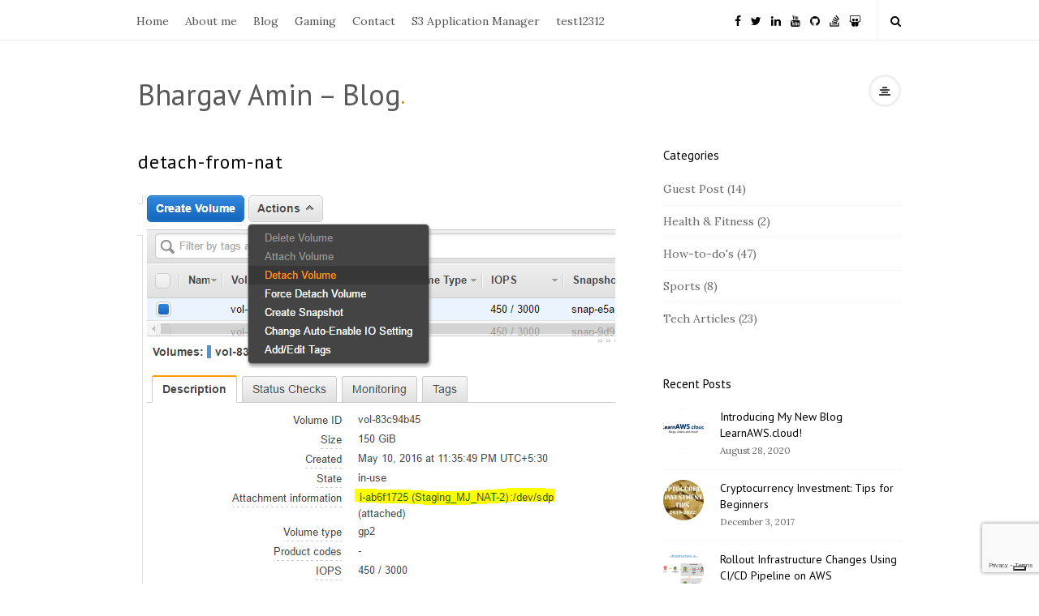

--- FILE ---
content_type: text/html; charset=UTF-8
request_url: https://bhargavamin.com/how-to-do/steps-move-ebs-volume-ec2-instances/attachment/detach-from-nat/
body_size: 34011
content:
<!DOCTYPE html>
<html lang="en-US" class="no-js">
	<head>
		<meta charset="UTF-8">
		<meta name="viewport" content="width=device-width, initial-scale=1, maximum-scale=1">
		<meta http-equiv="X-UA-Compatible" content="IE=edge">
		<link rel="profile" href="http://gmpg.org/xfn/11">
		<link rel="pingback" href="https://bhargavamin.com/xmlrpc.php">
				<!--[if lt IE 9]>
		<script src="https://bhargavamin.com/wp-content/themes/writing/js/html5.js"></script>
		<![endif]-->
		<script>(function(){document.documentElement.className='js'})();</script>

					<script type="text/javascript" class="_iub_cs_skip">
				var _iub = _iub || {};
				_iub.csConfiguration = _iub.csConfiguration || {};
				_iub.csConfiguration.siteId = "1755428";
				_iub.csConfiguration.cookiePolicyId = "21557532";
			</script>
			<script class="_iub_cs_skip" src="https://cs.iubenda.com/sync/1755428.js"></script>
			<link href="https://fonts.googleapis.com" rel="preconnect" crossorigin><link href="https://fonts.gstatic.com" rel="preconnect" crossorigin><meta name='robots' content='index, follow, max-image-preview:large, max-snippet:-1, max-video-preview:-1' />
<!-- Jetpack Site Verification Tags -->
<meta name="google-site-verification" content="7SBr0LdmIodr8nU1OLvEpLU6WRDXL44LxRYZzY4QoY4" />

	<!-- This site is optimized with the Yoast SEO plugin v26.0 - https://yoast.com/wordpress/plugins/seo/ -->
	<title>detach-from-nat - Bhargav Amin - Blog</title>
	<link rel="canonical" href="https://bhargavamin.com/how-to-do/steps-move-ebs-volume-ec2-instances/attachment/detach-from-nat/" />
	<meta property="og:locale" content="en_US" />
	<meta property="og:type" content="article" />
	<meta property="og:title" content="detach-from-nat - Bhargav Amin - Blog" />
	<meta property="og:url" content="https://bhargavamin.com/how-to-do/steps-move-ebs-volume-ec2-instances/attachment/detach-from-nat/" />
	<meta property="og:site_name" content="Bhargav Amin - Blog" />
	<meta property="article:publisher" content="https://www.facebook.com/bhargavamin" />
	<meta property="og:image" content="https://bhargavamin.com/how-to-do/steps-move-ebs-volume-ec2-instances/attachment/detach-from-nat" />
	<meta property="og:image:width" content="588" />
	<meta property="og:image:height" content="507" />
	<meta property="og:image:type" content="image/png" />
	<meta name="twitter:card" content="summary_large_image" />
	<meta name="twitter:site" content="@bhargav7amin" />
	<script type="application/ld+json" class="yoast-schema-graph">{"@context":"https://schema.org","@graph":[{"@type":"WebPage","@id":"https://bhargavamin.com/how-to-do/steps-move-ebs-volume-ec2-instances/attachment/detach-from-nat/","url":"https://bhargavamin.com/how-to-do/steps-move-ebs-volume-ec2-instances/attachment/detach-from-nat/","name":"detach-from-nat - Bhargav Amin - Blog","isPartOf":{"@id":"https://bhargavamin.com/#website"},"primaryImageOfPage":{"@id":"https://bhargavamin.com/how-to-do/steps-move-ebs-volume-ec2-instances/attachment/detach-from-nat/#primaryimage"},"image":{"@id":"https://bhargavamin.com/how-to-do/steps-move-ebs-volume-ec2-instances/attachment/detach-from-nat/#primaryimage"},"thumbnailUrl":"https://i0.wp.com/bhargavamin.com/wp-content/uploads/2016/05/detach-from-nat.png?fit=588%2C507&ssl=1","datePublished":"2016-05-15T15:18:17+00:00","breadcrumb":{"@id":"https://bhargavamin.com/how-to-do/steps-move-ebs-volume-ec2-instances/attachment/detach-from-nat/#breadcrumb"},"inLanguage":"en-US","potentialAction":[{"@type":"ReadAction","target":["https://bhargavamin.com/how-to-do/steps-move-ebs-volume-ec2-instances/attachment/detach-from-nat/"]}]},{"@type":"ImageObject","inLanguage":"en-US","@id":"https://bhargavamin.com/how-to-do/steps-move-ebs-volume-ec2-instances/attachment/detach-from-nat/#primaryimage","url":"https://i0.wp.com/bhargavamin.com/wp-content/uploads/2016/05/detach-from-nat.png?fit=588%2C507&ssl=1","contentUrl":"https://i0.wp.com/bhargavamin.com/wp-content/uploads/2016/05/detach-from-nat.png?fit=588%2C507&ssl=1"},{"@type":"BreadcrumbList","@id":"https://bhargavamin.com/how-to-do/steps-move-ebs-volume-ec2-instances/attachment/detach-from-nat/#breadcrumb","itemListElement":[{"@type":"ListItem","position":1,"name":"Home","item":"https://bhargavamin.com/"},{"@type":"ListItem","position":2,"name":"Steps to move EBS volume between EC2 instances","item":"https://bhargavamin.com/how-to-do/steps-move-ebs-volume-ec2-instances/"},{"@type":"ListItem","position":3,"name":"detach-from-nat"}]},{"@type":"WebSite","@id":"https://bhargavamin.com/#website","url":"https://bhargavamin.com/","name":"Bhargav Amin","description":"","publisher":{"@id":"https://bhargavamin.com/#/schema/person/fff4a2c7ac2cc811c449fb38f126921d"},"potentialAction":[{"@type":"SearchAction","target":{"@type":"EntryPoint","urlTemplate":"https://bhargavamin.com/?s={search_term_string}"},"query-input":{"@type":"PropertyValueSpecification","valueRequired":true,"valueName":"search_term_string"}}],"inLanguage":"en-US"},{"@type":["Person","Organization"],"@id":"https://bhargavamin.com/#/schema/person/fff4a2c7ac2cc811c449fb38f126921d","name":"Bhargav Amin","image":{"@type":"ImageObject","inLanguage":"en-US","@id":"https://bhargavamin.com/#/schema/person/image/","url":"https://i0.wp.com/bhargavamin.com/wp-content/uploads/2016/05/detach-from-nat.png?fit=588%2C507&ssl=1","contentUrl":"https://i0.wp.com/bhargavamin.com/wp-content/uploads/2016/05/detach-from-nat.png?fit=588%2C507&ssl=1","width":588,"height":507,"caption":"Bhargav Amin"},"logo":{"@id":"https://bhargavamin.com/#/schema/person/image/"},"description":"Blogger &amp; Assc Cloud Architect","sameAs":["http://bhargavamin.com","https://www.facebook.com/bhargavamin","https://x.com/bhargav7amin"]}]}</script>
	<!-- / Yoast SEO plugin. -->


<link rel='dns-prefetch' href='//cdn.iubenda.com' />
<link rel='dns-prefetch' href='//secure.gravatar.com' />
<link rel='dns-prefetch' href='//platform-api.sharethis.com' />
<link rel='dns-prefetch' href='//stats.wp.com' />
<link rel='dns-prefetch' href='//fonts.googleapis.com' />
<link rel='dns-prefetch' href='//v0.wordpress.com' />
<link rel='dns-prefetch' href='//jetpack.wordpress.com' />
<link rel='dns-prefetch' href='//s0.wp.com' />
<link rel='dns-prefetch' href='//public-api.wordpress.com' />
<link rel='dns-prefetch' href='//0.gravatar.com' />
<link rel='dns-prefetch' href='//1.gravatar.com' />
<link rel='dns-prefetch' href='//2.gravatar.com' />
<link rel='dns-prefetch' href='//widgets.wp.com' />
<link rel='preconnect' href='//i0.wp.com' />
<link rel='preconnect' href='//c0.wp.com' />
<link rel="alternate" type="application/rss+xml" title="Bhargav Amin - Blog &raquo; Feed" href="https://bhargavamin.com/feed/" />
<link rel="alternate" type="application/rss+xml" title="Bhargav Amin - Blog &raquo; Comments Feed" href="https://bhargavamin.com/comments/feed/" />
<link rel="alternate" type="application/rss+xml" title="Bhargav Amin - Blog &raquo; detach-from-nat Comments Feed" href="https://bhargavamin.com/how-to-do/steps-move-ebs-volume-ec2-instances/attachment/detach-from-nat/feed/" />
<link rel="alternate" title="oEmbed (JSON)" type="application/json+oembed" href="https://bhargavamin.com/wp-json/oembed/1.0/embed?url=https%3A%2F%2Fbhargavamin.com%2Fhow-to-do%2Fsteps-move-ebs-volume-ec2-instances%2Fattachment%2Fdetach-from-nat%2F" />
<link rel="alternate" title="oEmbed (XML)" type="text/xml+oembed" href="https://bhargavamin.com/wp-json/oembed/1.0/embed?url=https%3A%2F%2Fbhargavamin.com%2Fhow-to-do%2Fsteps-move-ebs-volume-ec2-instances%2Fattachment%2Fdetach-from-nat%2F&#038;format=xml" />
<!-- bhargavamin.com is managing ads with Advanced Ads 2.0.12 – https://wpadvancedads.com/ --><script id="bharg-ready">
			/**
 * Wait for the page to be ready before firing JS.
 *
 * @param {function} callback - A callable function to be executed.
 * @param {string} [requestedState=complete] - document.readyState to wait for. Defaults to 'complete', can be 'interactive'.
 */
window.advanced_ads_ready = function ( callback, requestedState ) {
	requestedState = requestedState || 'complete';
	var checkState = function ( state ) {
		return requestedState === 'interactive' ? state !== 'loading' : state === 'complete';
	};

	// If we have reached the correct state, fire the callback.
	if ( checkState( document.readyState ) ) {
		callback();
		return;
	}
	// We are not yet in the correct state, attach an event handler, only fire once if the requested state is 'interactive'.
	document.addEventListener( 'readystatechange', function ( event ) {
		if ( checkState( event.target.readyState ) ) {
			callback();
		}
	}, {once: requestedState === 'interactive'} );
};

window.advanced_ads_ready_queue = window.advanced_ads_ready_queue || [];
		</script>
		<style id='wp-img-auto-sizes-contain-inline-css' type='text/css'>
img:is([sizes=auto i],[sizes^="auto," i]){contain-intrinsic-size:3000px 1500px}
/*# sourceURL=wp-img-auto-sizes-contain-inline-css */
</style>

<link rel='stylesheet' id='customify-font-stylesheet-0-css' href='https://fonts.googleapis.com/css2?family=PT%20Sans:ital,wght@0,400;0,700;1,400;1,700&#038;family=Lora:ital,wght@0,400;0,500;0,600;0,700;1,400;1,500;1,600;1,700&#038;display=swap' type='text/css' media='all' />
<style id='wp-emoji-styles-inline-css' type='text/css'>

	img.wp-smiley, img.emoji {
		display: inline !important;
		border: none !important;
		box-shadow: none !important;
		height: 1em !important;
		width: 1em !important;
		margin: 0 0.07em !important;
		vertical-align: -0.1em !important;
		background: none !important;
		padding: 0 !important;
	}
/*# sourceURL=wp-emoji-styles-inline-css */
</style>
<link rel='stylesheet' id='wp-block-library-css' href='https://c0.wp.com/c/6.9/wp-includes/css/dist/block-library/style.css' type='text/css' media='all' />
<style id='global-styles-inline-css' type='text/css'>
:root{--wp--preset--aspect-ratio--square: 1;--wp--preset--aspect-ratio--4-3: 4/3;--wp--preset--aspect-ratio--3-4: 3/4;--wp--preset--aspect-ratio--3-2: 3/2;--wp--preset--aspect-ratio--2-3: 2/3;--wp--preset--aspect-ratio--16-9: 16/9;--wp--preset--aspect-ratio--9-16: 9/16;--wp--preset--color--black: #000000;--wp--preset--color--cyan-bluish-gray: #abb8c3;--wp--preset--color--white: #ffffff;--wp--preset--color--pale-pink: #f78da7;--wp--preset--color--vivid-red: #cf2e2e;--wp--preset--color--luminous-vivid-orange: #ff6900;--wp--preset--color--luminous-vivid-amber: #fcb900;--wp--preset--color--light-green-cyan: #7bdcb5;--wp--preset--color--vivid-green-cyan: #00d084;--wp--preset--color--pale-cyan-blue: #8ed1fc;--wp--preset--color--vivid-cyan-blue: #0693e3;--wp--preset--color--vivid-purple: #9b51e0;--wp--preset--gradient--vivid-cyan-blue-to-vivid-purple: linear-gradient(135deg,rgb(6,147,227) 0%,rgb(155,81,224) 100%);--wp--preset--gradient--light-green-cyan-to-vivid-green-cyan: linear-gradient(135deg,rgb(122,220,180) 0%,rgb(0,208,130) 100%);--wp--preset--gradient--luminous-vivid-amber-to-luminous-vivid-orange: linear-gradient(135deg,rgb(252,185,0) 0%,rgb(255,105,0) 100%);--wp--preset--gradient--luminous-vivid-orange-to-vivid-red: linear-gradient(135deg,rgb(255,105,0) 0%,rgb(207,46,46) 100%);--wp--preset--gradient--very-light-gray-to-cyan-bluish-gray: linear-gradient(135deg,rgb(238,238,238) 0%,rgb(169,184,195) 100%);--wp--preset--gradient--cool-to-warm-spectrum: linear-gradient(135deg,rgb(74,234,220) 0%,rgb(151,120,209) 20%,rgb(207,42,186) 40%,rgb(238,44,130) 60%,rgb(251,105,98) 80%,rgb(254,248,76) 100%);--wp--preset--gradient--blush-light-purple: linear-gradient(135deg,rgb(255,206,236) 0%,rgb(152,150,240) 100%);--wp--preset--gradient--blush-bordeaux: linear-gradient(135deg,rgb(254,205,165) 0%,rgb(254,45,45) 50%,rgb(107,0,62) 100%);--wp--preset--gradient--luminous-dusk: linear-gradient(135deg,rgb(255,203,112) 0%,rgb(199,81,192) 50%,rgb(65,88,208) 100%);--wp--preset--gradient--pale-ocean: linear-gradient(135deg,rgb(255,245,203) 0%,rgb(182,227,212) 50%,rgb(51,167,181) 100%);--wp--preset--gradient--electric-grass: linear-gradient(135deg,rgb(202,248,128) 0%,rgb(113,206,126) 100%);--wp--preset--gradient--midnight: linear-gradient(135deg,rgb(2,3,129) 0%,rgb(40,116,252) 100%);--wp--preset--font-size--small: 13px;--wp--preset--font-size--medium: 20px;--wp--preset--font-size--large: 36px;--wp--preset--font-size--x-large: 42px;--wp--preset--spacing--20: 0.44rem;--wp--preset--spacing--30: 0.67rem;--wp--preset--spacing--40: 1rem;--wp--preset--spacing--50: 1.5rem;--wp--preset--spacing--60: 2.25rem;--wp--preset--spacing--70: 3.38rem;--wp--preset--spacing--80: 5.06rem;--wp--preset--shadow--natural: 6px 6px 9px rgba(0, 0, 0, 0.2);--wp--preset--shadow--deep: 12px 12px 50px rgba(0, 0, 0, 0.4);--wp--preset--shadow--sharp: 6px 6px 0px rgba(0, 0, 0, 0.2);--wp--preset--shadow--outlined: 6px 6px 0px -3px rgb(255, 255, 255), 6px 6px rgb(0, 0, 0);--wp--preset--shadow--crisp: 6px 6px 0px rgb(0, 0, 0);}:where(.is-layout-flex){gap: 0.5em;}:where(.is-layout-grid){gap: 0.5em;}body .is-layout-flex{display: flex;}.is-layout-flex{flex-wrap: wrap;align-items: center;}.is-layout-flex > :is(*, div){margin: 0;}body .is-layout-grid{display: grid;}.is-layout-grid > :is(*, div){margin: 0;}:where(.wp-block-columns.is-layout-flex){gap: 2em;}:where(.wp-block-columns.is-layout-grid){gap: 2em;}:where(.wp-block-post-template.is-layout-flex){gap: 1.25em;}:where(.wp-block-post-template.is-layout-grid){gap: 1.25em;}.has-black-color{color: var(--wp--preset--color--black) !important;}.has-cyan-bluish-gray-color{color: var(--wp--preset--color--cyan-bluish-gray) !important;}.has-white-color{color: var(--wp--preset--color--white) !important;}.has-pale-pink-color{color: var(--wp--preset--color--pale-pink) !important;}.has-vivid-red-color{color: var(--wp--preset--color--vivid-red) !important;}.has-luminous-vivid-orange-color{color: var(--wp--preset--color--luminous-vivid-orange) !important;}.has-luminous-vivid-amber-color{color: var(--wp--preset--color--luminous-vivid-amber) !important;}.has-light-green-cyan-color{color: var(--wp--preset--color--light-green-cyan) !important;}.has-vivid-green-cyan-color{color: var(--wp--preset--color--vivid-green-cyan) !important;}.has-pale-cyan-blue-color{color: var(--wp--preset--color--pale-cyan-blue) !important;}.has-vivid-cyan-blue-color{color: var(--wp--preset--color--vivid-cyan-blue) !important;}.has-vivid-purple-color{color: var(--wp--preset--color--vivid-purple) !important;}.has-black-background-color{background-color: var(--wp--preset--color--black) !important;}.has-cyan-bluish-gray-background-color{background-color: var(--wp--preset--color--cyan-bluish-gray) !important;}.has-white-background-color{background-color: var(--wp--preset--color--white) !important;}.has-pale-pink-background-color{background-color: var(--wp--preset--color--pale-pink) !important;}.has-vivid-red-background-color{background-color: var(--wp--preset--color--vivid-red) !important;}.has-luminous-vivid-orange-background-color{background-color: var(--wp--preset--color--luminous-vivid-orange) !important;}.has-luminous-vivid-amber-background-color{background-color: var(--wp--preset--color--luminous-vivid-amber) !important;}.has-light-green-cyan-background-color{background-color: var(--wp--preset--color--light-green-cyan) !important;}.has-vivid-green-cyan-background-color{background-color: var(--wp--preset--color--vivid-green-cyan) !important;}.has-pale-cyan-blue-background-color{background-color: var(--wp--preset--color--pale-cyan-blue) !important;}.has-vivid-cyan-blue-background-color{background-color: var(--wp--preset--color--vivid-cyan-blue) !important;}.has-vivid-purple-background-color{background-color: var(--wp--preset--color--vivid-purple) !important;}.has-black-border-color{border-color: var(--wp--preset--color--black) !important;}.has-cyan-bluish-gray-border-color{border-color: var(--wp--preset--color--cyan-bluish-gray) !important;}.has-white-border-color{border-color: var(--wp--preset--color--white) !important;}.has-pale-pink-border-color{border-color: var(--wp--preset--color--pale-pink) !important;}.has-vivid-red-border-color{border-color: var(--wp--preset--color--vivid-red) !important;}.has-luminous-vivid-orange-border-color{border-color: var(--wp--preset--color--luminous-vivid-orange) !important;}.has-luminous-vivid-amber-border-color{border-color: var(--wp--preset--color--luminous-vivid-amber) !important;}.has-light-green-cyan-border-color{border-color: var(--wp--preset--color--light-green-cyan) !important;}.has-vivid-green-cyan-border-color{border-color: var(--wp--preset--color--vivid-green-cyan) !important;}.has-pale-cyan-blue-border-color{border-color: var(--wp--preset--color--pale-cyan-blue) !important;}.has-vivid-cyan-blue-border-color{border-color: var(--wp--preset--color--vivid-cyan-blue) !important;}.has-vivid-purple-border-color{border-color: var(--wp--preset--color--vivid-purple) !important;}.has-vivid-cyan-blue-to-vivid-purple-gradient-background{background: var(--wp--preset--gradient--vivid-cyan-blue-to-vivid-purple) !important;}.has-light-green-cyan-to-vivid-green-cyan-gradient-background{background: var(--wp--preset--gradient--light-green-cyan-to-vivid-green-cyan) !important;}.has-luminous-vivid-amber-to-luminous-vivid-orange-gradient-background{background: var(--wp--preset--gradient--luminous-vivid-amber-to-luminous-vivid-orange) !important;}.has-luminous-vivid-orange-to-vivid-red-gradient-background{background: var(--wp--preset--gradient--luminous-vivid-orange-to-vivid-red) !important;}.has-very-light-gray-to-cyan-bluish-gray-gradient-background{background: var(--wp--preset--gradient--very-light-gray-to-cyan-bluish-gray) !important;}.has-cool-to-warm-spectrum-gradient-background{background: var(--wp--preset--gradient--cool-to-warm-spectrum) !important;}.has-blush-light-purple-gradient-background{background: var(--wp--preset--gradient--blush-light-purple) !important;}.has-blush-bordeaux-gradient-background{background: var(--wp--preset--gradient--blush-bordeaux) !important;}.has-luminous-dusk-gradient-background{background: var(--wp--preset--gradient--luminous-dusk) !important;}.has-pale-ocean-gradient-background{background: var(--wp--preset--gradient--pale-ocean) !important;}.has-electric-grass-gradient-background{background: var(--wp--preset--gradient--electric-grass) !important;}.has-midnight-gradient-background{background: var(--wp--preset--gradient--midnight) !important;}.has-small-font-size{font-size: var(--wp--preset--font-size--small) !important;}.has-medium-font-size{font-size: var(--wp--preset--font-size--medium) !important;}.has-large-font-size{font-size: var(--wp--preset--font-size--large) !important;}.has-x-large-font-size{font-size: var(--wp--preset--font-size--x-large) !important;}
/*# sourceURL=global-styles-inline-css */
</style>
<style id='core-block-supports-inline-css' type='text/css'>
/**
 * Core styles: block-supports
 */

/*# sourceURL=core-block-supports-inline-css */
</style>

<style id='classic-theme-styles-inline-css' type='text/css'>
/**
 * These rules are needed for backwards compatibility.
 * They should match the button element rules in the base theme.json file.
 */
.wp-block-button__link {
	color: #ffffff;
	background-color: #32373c;
	border-radius: 9999px; /* 100% causes an oval, but any explicit but really high value retains the pill shape. */

	/* This needs a low specificity so it won't override the rules from the button element if defined in theme.json. */
	box-shadow: none;
	text-decoration: none;

	/* The extra 2px are added to size solids the same as the outline versions.*/
	padding: calc(0.667em + 2px) calc(1.333em + 2px);

	font-size: 1.125em;
}

.wp-block-file__button {
	background: #32373c;
	color: #ffffff;
	text-decoration: none;
}

/*# sourceURL=/wp-includes/css/classic-themes.css */
</style>
<link rel='stylesheet' id='contact-form-7-css' href='https://bhargavamin.com/wp-content/plugins/contact-form-7/includes/css/styles.css?ver=6.1.2' type='text/css' media='all' />
<link rel='stylesheet' id='dashicons-css' href='https://c0.wp.com/c/6.9/wp-includes/css/dashicons.css' type='text/css' media='all' />
<link rel='stylesheet' id='everest-forms-general-css' href='https://bhargavamin.com/wp-content/plugins/everest-forms/assets/css/everest-forms.css?ver=3.4.1' type='text/css' media='all' />
<link rel='stylesheet' id='jquery-intl-tel-input-css' href='https://bhargavamin.com/wp-content/plugins/everest-forms/assets/css/intlTelInput.css?ver=3.4.1' type='text/css' media='all' />
<link rel='stylesheet' id='tp-twitch-css' href='https://bhargavamin.com/wp-content/plugins/tomparisde-twitchtv-widget/assets/dist/css/main.css?ver=3.2.5' type='text/css' media='all' />
<link rel='stylesheet' id='wpos-slick-style-css' href='https://bhargavamin.com/wp-content/plugins/wp-responsive-recent-post-slider/assets/css/slick.css?ver=3.6.5' type='text/css' media='all' />
<link rel='stylesheet' id='wppsac-public-style-css' href='https://bhargavamin.com/wp-content/plugins/wp-responsive-recent-post-slider/assets/css/recent-post-style.css?ver=3.6.5' type='text/css' media='all' />
<link rel='stylesheet' id='asalah-lora-css' href='https://fonts.googleapis.com/css?family=Lora%3A400%2C700&#038;subset=latin%2Clatin-ext&#038;ver=6.9' type='text/css' media='all' />
<link rel='stylesheet' id='genericons-css' href='https://c0.wp.com/p/jetpack/15.0.2/_inc/genericons/genericons/genericons.css' type='text/css' media='all' />
<link rel='stylesheet' id='bootstrap-css' href='https://bhargavamin.com/wp-content/themes/writing/framework/bootstrap/css/bootstrap.css?ver=1' type='text/css' media='all' />
<link rel='stylesheet' id='writing-fontawesome-css' href='https://bhargavamin.com/wp-content/themes/writing/framework/font-awesome/css/font-awesome.min.css?ver=1' type='text/css' media='all' />
<link rel='stylesheet' id='asalah-plugins-css' href='https://bhargavamin.com/wp-content/themes/writing/pluginstyle.css?ver=1' type='text/css' media='all' />
<link rel='stylesheet' id='asalah-style-css' href='https://bhargavamin.com/wp-content/themes/writing/style.css?ver=4.01' type='text/css' media='all' />
<link rel='stylesheet' id='writing_google_fonts-css' href='//fonts.googleapis.com/css?family=Bigelow+Rules%3Aregular&#038;display=swap' type='text/css' media='screen' />
<link rel='stylesheet' id='jetpack_likes-css' href='https://c0.wp.com/p/jetpack/15.0.2/modules/likes/style.css' type='text/css' media='all' />
<link rel='stylesheet' id='jetpack-subscriptions-css' href='https://c0.wp.com/p/jetpack/15.0.2/modules/subscriptions/subscriptions.css' type='text/css' media='all' />
<link rel='stylesheet' id='__EPYT__style-css' href='https://bhargavamin.com/wp-content/plugins/youtube-embed-plus/styles/ytprefs.css?ver=14.2.3' type='text/css' media='all' />
<style id='__EPYT__style-inline-css' type='text/css'>

                .epyt-gallery-thumb {
                        width: 33.333%;
                }
                
/*# sourceURL=__EPYT__style-inline-css */
</style>

<script  type="text/javascript" class=" _iub_cs_skip" type="text/javascript" id="iubenda-head-inline-scripts-0">
/* <![CDATA[ */
            var _iub = _iub || [];
            _iub.csConfiguration ={"floatingPreferencesButtonDisplay":"bottom-right","lang":"en","siteId":1755428,"cookiePolicyId":"21557532","whitelabel":false,"invalidateConsentWithoutLog":true,"banner":{"closeButtonDisplay":false,"listPurposes":true,"explicitWithdrawal":true,"rejectButtonDisplay":true,"acceptButtonDisplay":true,"customizeButtonDisplay":true,"closeButtonRejects":true,"position":"float-top-center","style":"dark"},"consentOnContinuedBrowsing":false,"perPurposeConsent":true,"enableCcpa":true,"ccpaApplies":true,"enableTcf":true,"tcfPurposes":{"1":true,"2":"consent_only","3":"consent_only","4":"consent_only","5":"consent_only","6":"consent_only","7":"consent_only","8":"consent_only","9":"consent_only","10":"consent_only"}}; 
//# sourceURL=iubenda-head-inline-scripts-0
/* ]]> */
</script>
<script  type="text/javascript" class=" _iub_cs_skip" type="text/javascript" src="//cdn.iubenda.com/cs/ccpa/stub.js?ver=3.12.4" id="iubenda-head-scripts-0-js"></script>
<script  type="text/javascript" class=" _iub_cs_skip" type="text/javascript" src="//cdn.iubenda.com/cs/tcf/stub-v2.js?ver=3.12.4" id="iubenda-head-scripts-1-js"></script>
<script  type="text/javascript" class=" _iub_cs_skip" type="text/javascript" src="//cdn.iubenda.com/cs/tcf/safe-tcf-v2.js?ver=3.12.4" id="iubenda-head-scripts-2-js"></script>
<script  type="text/javascript" charset="UTF-8" async="" class=" _iub_cs_skip" type="text/javascript" src="//cdn.iubenda.com/cs/iubenda_cs.js?ver=3.12.4" id="iubenda-head-scripts-3-js"></script>
<script type="text/javascript" src="https://c0.wp.com/c/6.9/wp-includes/js/jquery/jquery.js" id="jquery-core-js"></script>
<script type="text/javascript" src="https://c0.wp.com/c/6.9/wp-includes/js/jquery/jquery-migrate.js" id="jquery-migrate-js"></script>
<script type="text/javascript" src="https://bhargavamin.com/wp-content/themes/writing/js/modernizr.js?ver=1" id="asalah-modernizr-js"></script>
<script type="text/javascript" src="//platform-api.sharethis.com/js/sharethis.js#source=googleanalytics-wordpress#product=ga&amp;property=5f32e3c951afab001272c1e9" id="googleanalytics-platform-sharethis-js"></script>
<script type="text/javascript" id="__ytprefs__-js-extra">
/* <![CDATA[ */
var _EPYT_ = {"ajaxurl":"https://bhargavamin.com/wp-admin/admin-ajax.php","security":"f0c908393b","gallery_scrolloffset":"20","eppathtoscripts":"https://bhargavamin.com/wp-content/plugins/youtube-embed-plus/scripts/","eppath":"https://bhargavamin.com/wp-content/plugins/youtube-embed-plus/","epresponsiveselector":"[\"iframe.__youtube_prefs__\",\"iframe[src*='youtube.com']\",\"iframe[src*='youtube-nocookie.com']\",\"iframe[data-ep-src*='youtube.com']\",\"iframe[data-ep-src*='youtube-nocookie.com']\",\"iframe[data-ep-gallerysrc*='youtube.com']\"]","epdovol":"1","version":"14.2.3","evselector":"iframe.__youtube_prefs__[src], iframe[src*=\"youtube.com/embed/\"], iframe[src*=\"youtube-nocookie.com/embed/\"]","ajax_compat":"","maxres_facade":"eager","ytapi_load":"light","pause_others":"","stopMobileBuffer":"1","facade_mode":"","not_live_on_channel":""};
//# sourceURL=__ytprefs__-js-extra
/* ]]> */
</script>
<script type="text/javascript" src="https://bhargavamin.com/wp-content/plugins/youtube-embed-plus/scripts/ytprefs.js?ver=14.2.3" id="__ytprefs__-js"></script>
<link rel="https://api.w.org/" href="https://bhargavamin.com/wp-json/" /><link rel="alternate" title="JSON" type="application/json" href="https://bhargavamin.com/wp-json/wp/v2/media/1000" /><link rel="EditURI" type="application/rsd+xml" title="RSD" href="https://bhargavamin.com/xmlrpc.php?rsd" />
<meta name="generator" content="WordPress 6.9" />
<meta name="generator" content="Everest Forms 3.4.1" />
<link rel='shortlink' href='https://wp.me/a6Z3KY-g8' />
	<style>img#wpstats{display:none}</style>
		<style type="text/css" id="asalah_custom_style_code">.gallery {margin-bottom: 1.6em;}.gallery-item {display: inline-block;padding: 1.79104477%;text-align: center;vertical-align: top;width: 100%;}.gallery-columns-2 .gallery-item {max-width: 50%;}.gallery-columns-3 .gallery-item {max-width: 33.33%;}.gallery-columns-4 .gallery-item {max-width: 25%;}.gallery-columns-5 .gallery-item {max-width: 20%;}.gallery-columns-6 .gallery-item {max-width: 16.66%;}.gallery-columns-7 .gallery-item {max-width: 14.28%;}.gallery-columns-8 .gallery-item {max-width: 12.5%;}.gallery-columns-9 .gallery-item {max-width: 11.11%;}.gallery-icon img {margin: 0 auto;}.gallery-caption {color: #707070;color: rgba(51, 51, 51, 0.7);display: block;font-family: 'Lora', sans-serif;font-size: 12px;font-size: 1.2rem;line-height: 1.5;padding: 0.5em 0;}.gallery-columns-6 .gallery-caption,.gallery-columns-7 .gallery-caption,.gallery-columns-8 .gallery-caption,.gallery-columns-9 .gallery-caption {display: none;}.site_logo a { font-size: 36px;}.site_logo, .site_logo a { font-family:"Bigelow Rules","Helvetica Neue",sans-serif; letter-spacing: normal;}.top_menu_wrapper a:hover, .top_menu_wrapper a:hover, .header_search:hover, .top_menu_wrapper .nav > li > a:hover, .header_search input:hover[type='text'], .dropdown-menu > li > a:hover, .top_menu_wrapper a:focus, .top_menu_wrapper a:focus, .header_search:focus, .top_menu_wrapper .nav > li > a:focus, .header_search input:focus[type='text'], .dropdown-menu > li > a:focus, .top_menu_wrapper a:focus, .top_menu_wrapper a:focus, .header_search:focus, .top_menu_wrapper .nav > li > a:focus, .header_search input:focus[type='text'], .dropdown-menu > li > a:focus {color:#ffb302 !important;}</style><script>
(function() {
	(function (i, s, o, g, r, a, m) {
		i['GoogleAnalyticsObject'] = r;
		i[r] = i[r] || function () {
				(i[r].q = i[r].q || []).push(arguments)
			}, i[r].l = 1 * new Date();
		a = s.createElement(o),
			m = s.getElementsByTagName(o)[0];
		a.async = 1;
		a.src = g;
		m.parentNode.insertBefore(a, m)
	})(window, document, 'script', 'https://google-analytics.com/analytics.js', 'ga');

	ga('create', 'UA-72715875-1', 'auto');
			ga('send', 'pageview');
	})();
</script>
			<style id="customify_output_style">
				a, .entry-meta a { color: #ffb300; }
.site-title a, h1, h2, h3, h4, h5, h6,
 h1 a, h2 a, h3 a, h4 a, h5 a, h6 a,
 .widget-title,
 a:hover, .entry-meta a:hover { color: #595959; }
body { color: #000000; }
body, .site { background: #ffffff; }

@media screen and (min-width: 1000px) { 

	.site-title { font-size: 30px; }

	.site-content { padding: 10px; }

}
			</style>
			<style id="customify_fonts_output">
	
.site-title a, h1, h2, h3, h4, h5, h6, h1 a, h2 a, h3 a, h4 a, h5 a, h6 a, .widget-title {
font-family: "PT Sans";
font-weight: 400;
}


html body {
font-family: Lora;
font-weight: 400;
}

</style>
				</head>
		<body class="attachment wp-singular attachment-template-default single single-attachment postid-1000 attachmentid-1000 attachment-png wp-embed-responsive wp-theme-writing sticky_menu_enabled everest-forms-no-js aa-prefix-bharg-">

					<!-- Load facebook SDK -->
			<div id="fb-root"></div>
			<script>
			jQuery(document).ready(function() {
								
					(function(d, s, id){
			     var js, fjs = d.getElementsByTagName(s)[0];
			     if (d.getElementById(id)) {return;}
			     js = d.createElement(s); js.id = id; js.async = true;
			     js.src = "//connect.facebook.net/en_US/sdk.js#xfbml=1&version=v2.11";
			     fjs.parentNode.insertBefore(js, fjs);
			   }(document, 'script', 'facebook-jssdk'));
			 });
			</script>
		    <!-- End Load facebook SDK -->
					<progress value="0" id="reading_progress" class="progress_sticky_header"></progress>
		
			<!-- top menu area -->
			<div class="sticky_header">
						<div class="top_menu_wrapper">
			<div class="container">
				<div class="mobile_menu_button">
											<span class="mobile_menu_text">Menu</span>
											<div class="writing_mobile_icon"><span></span><span></span><span></span></div>
				</div><!-- end mobile_menu_button -->
							<div class="top_header_items_holder">
											<div class="main_menu pull-left">
							<div class="main_nav"><ul id="menu-header-menu" class="nav navbar-nav"><li id="menu-item-2111" class="menu-item menu-item-type-custom menu-item-object-custom menu-item-home menu-item-2111 default_menu"><a href="https://bhargavamin.com">Home</a></li>
<li id="menu-item-168" class="menu-item menu-item-type-post_type menu-item-object-page menu-item-168 default_menu"><a href="https://bhargavamin.com/about-me/">About me</a></li>
<li id="menu-item-2115" class="menu-item menu-item-type-post_type menu-item-object-page menu-item-home menu-item-has-children menu-item-2115 dropdown default_menu"><a href="https://bhargavamin.com/blog/" data-hover="dropdown" class="dropdown-toggle">Blog</a>
<ul role="menu" class=" dropdown-menu">
	<li id="menu-item-323" class="menu-item menu-item-type-taxonomy menu-item-object-category menu-item-323 default_menu"><a href="https://bhargavamin.com/category/tech-article/">Tech Articles</a></li>
	<li id="menu-item-321" class="menu-item menu-item-type-taxonomy menu-item-object-category menu-item-321 default_menu"><a href="https://bhargavamin.com/category/how-to-do/">How-to-do&#8217;s</a></li>
	<li id="menu-item-324" class="menu-item menu-item-type-taxonomy menu-item-object-category menu-item-324 default_menu"><a href="https://bhargavamin.com/category/health-fitness/">Health &amp; Fitness</a></li>
	<li id="menu-item-839" class="menu-item menu-item-type-taxonomy menu-item-object-category menu-item-839 default_menu"><a href="https://bhargavamin.com/category/guest-post/">Guest Post</a></li>
	<li id="menu-item-322" class="menu-item menu-item-type-taxonomy menu-item-object-category menu-item-322 default_menu"><a href="https://bhargavamin.com/category/sports/">Sports</a></li>
</ul>
</li>
<li id="menu-item-2221" class="menu-item menu-item-type-post_type menu-item-object-page menu-item-2221 default_menu"><a href="https://bhargavamin.com/gaming/">Gaming</a></li>
<li id="menu-item-578" class="menu-item menu-item-type-post_type menu-item-object-page menu-item-578 default_menu"><a href="https://bhargavamin.com/contact/">Contact</a></li>
<li id="menu-item-2261" class="menu-item menu-item-type-post_type menu-item-object-page menu-item-2261 default_menu"><a href="https://bhargavamin.com/s3-application-manager/">S3 Application Manager</a></li>
<li id="menu-item-2264" class="menu-item menu-item-type-post_type menu-item-object-page menu-item-2264 default_menu"><a href="https://bhargavamin.com/test12312/">test12312</a></li>
</ul></div>						</div>
											<div class="header_icons pull-right text_right">

							<!-- start header social icons --> <div class="social_icons_list header_social_icons pull-left"><a rel="nofollow noreferrer" target="_blank" href="https://facebook.com/bhargavamin" title="Facebook" class="social_icon social_facebook social_icon_facebook"><i class="fa fa-facebook"></i></a><a rel="nofollow noreferrer" target="_blank" href="https://twitter.com/Bhargav7amin" title="Twitter" class="social_icon social_twitter social_icon_twitter"><i class="fa fa-twitter"></i></a><a rel="nofollow noreferrer" target="_blank" href="https://www.linkedin.com/in/bhargavamin/" title="Linked In" class="social_icon social_linkedin social_icon_linkedin"><i class="fa fa-linkedin"></i></a><a rel="nofollow noreferrer" target="_blank" href="https://www.youtube.com/user/bhargav877" title="Youtube" class="social_icon social_youtube social_icon_youtube"><i class="fa fa-youtube"></i></a><a rel="nofollow noreferrer" target="_blank" href="https://github.com/bhargavamin" title="Github" class="social_icon social_github social_icon_github"><i class="fa fa-github"></i></a><a rel="nofollow noreferrer" target="_blank" href="https://stackoverflow.com/users/3051726/bhargav-amin" title="Stack Overflow" class="social_icon social_stack-overflow social_icon_stack-overflow"><i class="fa fa-stack-overflow"></i></a><a rel="nofollow noreferrer" target="_blank" href="https://www.slideshare.net/bhargavamin1" title="Slideshare" class="social_icon social_slideshare social_icon_slideshare"><i class="fa fa-slideshare"></i></a></div> <!-- end header social icons --> 		<div class="header_info_wrapper">
			
			<a id="user_info_icon" class="user_info_avatar user_info_button user_info_avatar_icon skin_color_hover" href="#">
				<i class="fa fa-align-center"></i>			</a>

					</div>
									<!-- start search box -->
								<div class="header_search pull-right">
									<form class="search clearfix animated searchHelperFade" method="get" id="searchform" action="https://bhargavamin.com/">
	<input class="col-md-12 search_text" id="appendedInputButton" placeholder="Hit enter to search" type="text" name="s">
	<input type="hidden" name="post_type" value="post" />
	<i class="fa fa-search"><input type="submit" class="search_submit" id="searchsubmit" value="" /></i>
</form>
								</div>
								<!-- end search box -->
													</div>
									</div> <!-- end .top_header_items_holder -->
			</div> <!-- end container -->
		</div>
					</div> <!-- end sticky_header -->
				<div id="page" class="hfeed site">

			<!-- start site main container -->
			<div class="site_main_container">
				<!-- header -->
					<header class="site_header">

						<!-- top menu area -->
													<div class="invisible_header"></div>
												<!-- header logo wrapper -->
						<div class="header_logo_wrapper  ">
							<div class="container">
										<div class="logo_wrapper">
								<h2 class="site_logo site-title pull-left clearfix">
						<a title="Bhargav Amin &#8211; Blog" href="https://bhargavamin.com/" rel="home">Bhargav Amin &#8211; Blog</a><span class="logo_dot skin_color">.</span>
					</h2>
							</div> <!-- logo_wrapper -->
				<div class="header_info_wrapper">
			
			<a id="user_info_icon" class="user_info_avatar user_info_button user_info_avatar_icon skin_color_hover" href="#">
				<i class="fa fa-align-center"></i>			</a>

					</div>
								</div><!-- end container -->
						</div><!-- end .header_logo_wrapper -->

											</header><!-- header -->

				<!-- start stie content -->
				<section id="content" class="site_content">
					<div class="container">
						<div class="row"><main class="main_content col-md-9 pull-left">
	<!-- Start blog single wrapper div -->
	<div class="blog_posts_wrapper blog_single blog_posts_single">
		<div id="post-1000" class="blog_post_container post-1000 attachment type-attachment status-inherit hentry" >

				<div class="blog_post clearfix post_has_no_thumbnail">
					<div class="blog_post_title">
				<h1 class="entry-title title post_title">detach-from-nat</h1>			</div><!-- end blog_post_title -->
					<!-- Start entry-content div -->
				<div class="entry-content blog_post_text blog_post_description">
				<p class="attachment"><a href="https://i0.wp.com/bhargavamin.com/wp-content/uploads/2016/05/detach-from-nat.png?ssl=1"><img fetchpriority="high" decoding="async" width="588" height="507" src="https://i0.wp.com/bhargavamin.com/wp-content/uploads/2016/05/detach-from-nat.png?fit=588%2C507&amp;ssl=1" class="attachment-medium size-medium" alt="" data-attachment-id="1000" data-permalink="https://bhargavamin.com/how-to-do/steps-move-ebs-volume-ec2-instances/attachment/detach-from-nat/" data-orig-file="https://i0.wp.com/bhargavamin.com/wp-content/uploads/2016/05/detach-from-nat.png?fit=588%2C507&amp;ssl=1" data-orig-size="588,507" data-comments-opened="1" data-image-meta="{&quot;aperture&quot;:&quot;0&quot;,&quot;credit&quot;:&quot;&quot;,&quot;camera&quot;:&quot;&quot;,&quot;caption&quot;:&quot;&quot;,&quot;created_timestamp&quot;:&quot;0&quot;,&quot;copyright&quot;:&quot;&quot;,&quot;focal_length&quot;:&quot;0&quot;,&quot;iso&quot;:&quot;0&quot;,&quot;shutter_speed&quot;:&quot;0&quot;,&quot;title&quot;:&quot;&quot;,&quot;orientation&quot;:&quot;0&quot;}" data-image-title="detach-from-nat" data-image-description="" data-image-caption="" data-medium-file="https://i0.wp.com/bhargavamin.com/wp-content/uploads/2016/05/detach-from-nat.png?fit=588%2C507&amp;ssl=1" data-large-file="https://i0.wp.com/bhargavamin.com/wp-content/uploads/2016/05/detach-from-nat.png?fit=588%2C507&amp;ssl=1" /></a></p>
				</div><!-- end entry-content div -->
					
					<div class="blog_post_control clearfix">

							</div><!-- end blog_post_control -->
		
		</div><!-- end blog_post -->
	</div><!-- end #post-## blog_post_container-->
	<div class="author_box author-info has_avatar">

			<div class="author-avatar">
			<a class="author-link" href="https://bhargavamin.com/author/admin/" rel="author">
			<img alt='' src='https://secure.gravatar.com/avatar/d167cd91cfe327925e89962aea08f74690f848737dc3affd4e3b3d89cd693ad5?s=80&#038;d=mm&#038;r=g' srcset='https://secure.gravatar.com/avatar/d167cd91cfe327925e89962aea08f74690f848737dc3affd4e3b3d89cd693ad5?s=160&#038;d=mm&#038;r=g 2x' class='avatar avatar-80 photo' height='80' width='80' loading='lazy' decoding='async'/>			</a>
		</div><!-- .author-avatar -->
	
	<div class="author-description author_text">

		<h3 class="author-title">
			<a class="author-link" href="https://bhargavamin.com/author/admin/" rel="author">
			Bhargav Amin			</a>
		</h3>

		<p class="author-bio">
			Blogger &amp; Assc Cloud Architect		</p><!-- .author-bio -->

			<div class="social_icons_list"><a rel="nofollow noreferrer" target="_blank" href="https://www.facebook.com/bhargavamin" title="Facebook" class="social_icon social_facebook social_icon_facebook"><i class="fa fa-facebook"></i></a><a rel="nofollow noreferrer" target="_blank" href="https://twitter.com/bhargav7amin" title="Twitter" class="social_icon social_twitter social_icon_twitter"><i class="fa fa-twitter"></i></a><a rel="nofollow noreferrer" href="http://bhargavamin.com" target="_blank" class="social_icon social_url social_icon_url" ><i class="fa fa-globe"></i></a></div>	</div><!-- .author-description -->
</div><!-- .author-info -->
<div class="post_related"><h3 class="related_title title">Related Posts:</h3><div class="row">					<div id="post-1578" class="blog_post_container col-md-4 post-1578 post type-post status-publish format-image has-post-thumbnail hentry category-how-to-do tag-amazon-certificate-manager tag-aws tag-cloudfront tag-devops tag-route53 post_format-post-format-image" >

						<div class="blog_post clearfix">
							<a title="Enable HTTPS Redirection in Amazon CloudFront to Custom Domain (AWS)" href="https://bhargavamin.com/how-to-do/enable-https-redirection-in-amazon-cloudfront-to-custom-domain-aws/">
															</a>

							<div class="blog_post_title">
								<h4 class="entry-title title post_title"><a title="Enable HTTPS Redirection in Amazon CloudFront to Custom Domain (AWS)" href="https://bhargavamin.com/how-to-do/enable-https-redirection-in-amazon-cloudfront-to-custom-domain-aws/">Enable HTTPS Redirection in Amazon CloudFront to Custom Domain (AWS)</a></h4>							</div>
							<div class="asalah_hidden_schemas" style="display:none;">
								<span class="blog_meta_item blog_meta_date"><span class="screen-reader-text"></span><time class="entry-date published updated" datetime="2017-01-24T09:37:15+00:00">January 24, 2017</time></span><span class="blog_meta_item blog_meta_author"><span class="author vcard"><a class="meta_author_avatar_url" href="https://bhargavamin.com/author/admin/"><img alt='' src='https://secure.gravatar.com/avatar/d167cd91cfe327925e89962aea08f74690f848737dc3affd4e3b3d89cd693ad5?s=25&#038;d=mm&#038;r=g' srcset='https://secure.gravatar.com/avatar/d167cd91cfe327925e89962aea08f74690f848737dc3affd4e3b3d89cd693ad5?s=50&#038;d=mm&#038;r=g 2x' class='avatar avatar-25 photo' height='25' width='25' loading='lazy' decoding='async'/></a> <a class="url fn n" href="https://bhargavamin.com/author/admin/">Bhargav Amin</a></span></span>							</div>

						</div>
					</div><!-- #post-## -->
									<div id="post-873" class="blog_post_container col-md-4 post-873 post type-post status-publish format-image has-post-thumbnail hentry category-how-to-do tag-aws tag-cassandra tag-database tag-devops tag-migration post_format-post-format-image" >

						<div class="blog_post clearfix">
							<a title="Steps to Migrate keypaces from Cassandra to Cassandra AWS" href="https://bhargavamin.com/how-to-do/steps-migrate-keypaces-cassandra-cassandra-aws/">
															</a>

							<div class="blog_post_title">
								<h4 class="entry-title title post_title"><a title="Steps to Migrate keypaces from Cassandra to Cassandra AWS" href="https://bhargavamin.com/how-to-do/steps-migrate-keypaces-cassandra-cassandra-aws/">Steps to Migrate keypaces from Cassandra to Cassandra AWS</a></h4>							</div>
							<div class="asalah_hidden_schemas" style="display:none;">
								<span class="blog_meta_item blog_meta_date"><span class="screen-reader-text"></span><time class="entry-date published updated" datetime="2016-05-01T14:44:08+00:00">May 1, 2016</time></span><span class="blog_meta_item blog_meta_author"><span class="author vcard"><a class="meta_author_avatar_url" href="https://bhargavamin.com/author/admin/"><img alt='' src='https://secure.gravatar.com/avatar/d167cd91cfe327925e89962aea08f74690f848737dc3affd4e3b3d89cd693ad5?s=25&#038;d=mm&#038;r=g' srcset='https://secure.gravatar.com/avatar/d167cd91cfe327925e89962aea08f74690f848737dc3affd4e3b3d89cd693ad5?s=50&#038;d=mm&#038;r=g 2x' class='avatar avatar-25 photo' height='25' width='25' loading='lazy' decoding='async'/></a> <a class="url fn n" href="https://bhargavamin.com/author/admin/">Bhargav Amin</a></span></span>							</div>

						</div>
					</div><!-- #post-## -->
									<div id="post-2206" class="blog_post_container col-md-4 post-2206 post type-post status-publish format-image has-post-thumbnail hentry category-tech-article post_format-post-format-image" >

						<div class="blog_post clearfix">
							<a title="Introducing My New Blog LearnAWS.cloud!" href="https://bhargavamin.com/tech-article/introducing-my-new-blog-learnaws-cloud/">
															</a>

							<div class="blog_post_title">
								<h4 class="entry-title title post_title"><a title="Introducing My New Blog LearnAWS.cloud!" href="https://bhargavamin.com/tech-article/introducing-my-new-blog-learnaws-cloud/">Introducing My New Blog LearnAWS.cloud!</a></h4>							</div>
							<div class="asalah_hidden_schemas" style="display:none;">
								<span class="blog_meta_item blog_meta_date"><span class="screen-reader-text"></span><time class="entry-date published updated" datetime="2020-08-28T18:28:18+00:00">August 28, 2020</time></span><span class="blog_meta_item blog_meta_author"><span class="author vcard"><a class="meta_author_avatar_url" href="https://bhargavamin.com/author/admin/"><img alt='' src='https://secure.gravatar.com/avatar/d167cd91cfe327925e89962aea08f74690f848737dc3affd4e3b3d89cd693ad5?s=25&#038;d=mm&#038;r=g' srcset='https://secure.gravatar.com/avatar/d167cd91cfe327925e89962aea08f74690f848737dc3affd4e3b3d89cd693ad5?s=50&#038;d=mm&#038;r=g 2x' class='avatar avatar-25 photo' height='25' width='25' loading='lazy' decoding='async'/></a> <a class="url fn n" href="https://bhargavamin.com/author/admin/">Bhargav Amin</a></span></span>							</div>

						</div>
					</div><!-- #post-## -->
				</div></div>
<div id="disqus_thread"></div>
	</div><!-- .blog_posts_wrapper -->
</main><!-- .main_content -->

			<aside class="side_content widget_area col-md-3 pull-right">
				<h3 class="screen-reader-text">Site Sidebar</h3>
	<div id="secondary" class="secondary">

					<div id="widget-area" class="widget-area" role="complementary">
				<div id="categories-2" class="widget_container widget_content widget widget_categories clearfix"><h4 class="widget_title title"><span class="page_header_title">Categories</span></h4>
			<ul>
					<li class="cat-item cat-item-121"><a href="https://bhargavamin.com/category/guest-post/">Guest Post</a> (14)
</li>
	<li class="cat-item cat-item-33"><a href="https://bhargavamin.com/category/health-fitness/">Health &amp; Fitness</a> (2)
</li>
	<li class="cat-item cat-item-31"><a href="https://bhargavamin.com/category/how-to-do/">How-to-do&#039;s</a> (47)
</li>
	<li class="cat-item cat-item-32"><a href="https://bhargavamin.com/category/sports/">Sports</a> (8)
</li>
	<li class="cat-item cat-item-34"><a href="https://bhargavamin.com/category/tech-article/">Tech Articles</a> (23)
</li>
			</ul>

			</div><div id="postlist-widget-2" class="widget_container widget_content widget asalah-postlist-widget clearfix"><h4 class="widget_title title"><span class="page_header_title">Recent Posts</span></h4>        <div class="asalah_post_list_widget"><ul class="post_list"><li class="post_item clearfix"><div class="post_thumbnail_wrapper"><a href="https://bhargavamin.com/tech-article/introducing-my-new-blog-learnaws-cloud/" title="Introducing My New Blog LearnAWS.cloud!"><img width="50" height="50" src="https://i0.wp.com/bhargavamin.com/wp-content/uploads/2020/08/Facebook-Youtube-Banner-Learnawscloud.png?resize=50%2C50&amp;ssl=1?v=1598641578" class="img-responsive wp-post-image" alt="Facebook-Youtube-Banner-Learnawscloud" srcset=" " decoding="async" loading="lazy" data-attachment-id="2213" data-permalink="https://bhargavamin.com/tech-article/introducing-my-new-blog-learnaws-cloud/attachment/facebook-youtube-banner-learnawscloud/" data-orig-file="https://i0.wp.com/bhargavamin.com/wp-content/uploads/2020/08/Facebook-Youtube-Banner-Learnawscloud.png?fit=2048%2C1152&amp;ssl=1?v=1598641578" data-orig-size="2048,1152" data-comments-opened="1" data-image-meta="{&quot;aperture&quot;:&quot;0&quot;,&quot;credit&quot;:&quot;&quot;,&quot;camera&quot;:&quot;&quot;,&quot;caption&quot;:&quot;&quot;,&quot;created_timestamp&quot;:&quot;0&quot;,&quot;copyright&quot;:&quot;&quot;,&quot;focal_length&quot;:&quot;0&quot;,&quot;iso&quot;:&quot;0&quot;,&quot;shutter_speed&quot;:&quot;0&quot;,&quot;title&quot;:&quot;&quot;,&quot;orientation&quot;:&quot;0&quot;}" data-image-title="Facebook-Youtube-Banner-Learnawscloud" data-image-description="" data-image-caption="" data-medium-file="https://i0.wp.com/bhargavamin.com/wp-content/uploads/2020/08/Facebook-Youtube-Banner-Learnawscloud.png?fit=632%2C356&amp;ssl=1?v=1598641578" data-large-file="https://i0.wp.com/bhargavamin.com/wp-content/uploads/2020/08/Facebook-Youtube-Banner-Learnawscloud.png?fit=960%2C540&amp;ssl=1?v=1598641578" /></a></div><div class="post_info_wrapper"><h5 class="title post_title"><a href="https://bhargavamin.com/tech-article/introducing-my-new-blog-learnaws-cloud/" title="Introducing My New Blog LearnAWS.cloud!">Introducing My New Blog LearnAWS.cloud!</a></h5><span class="post_meta_item post_meta_time post_time">August 28, 2020</span></div></li><li class="post_item clearfix"><div class="post_thumbnail_wrapper"><a href="https://bhargavamin.com/tech-article/cryptocurrency-investment-tips-for-beginners/" title="Cryptocurrency Investment: Tips for Beginners"><img width="50" height="50" src="https://i0.wp.com/bhargavamin.com/wp-content/uploads/2017/12/Cryptocurrency-investment.jpg?resize=50%2C50&amp;ssl=1" class="img-responsive wp-post-image" alt="Cryptocurrency-investment" srcset=" " decoding="async" loading="lazy" data-attachment-id="2004" data-permalink="https://bhargavamin.com/tech-article/cryptocurrency-investment-tips-for-beginners/attachment/cryptocurrency-investment/" data-orig-file="https://i0.wp.com/bhargavamin.com/wp-content/uploads/2017/12/Cryptocurrency-investment.jpg?fit=606%2C375&amp;ssl=1" data-orig-size="606,375" data-comments-opened="1" data-image-meta="{&quot;aperture&quot;:&quot;0&quot;,&quot;credit&quot;:&quot;&quot;,&quot;camera&quot;:&quot;&quot;,&quot;caption&quot;:&quot;&quot;,&quot;created_timestamp&quot;:&quot;0&quot;,&quot;copyright&quot;:&quot;&quot;,&quot;focal_length&quot;:&quot;0&quot;,&quot;iso&quot;:&quot;0&quot;,&quot;shutter_speed&quot;:&quot;0&quot;,&quot;title&quot;:&quot;&quot;,&quot;orientation&quot;:&quot;1&quot;}" data-image-title="Cryptocurrency-investment" data-image-description="" data-image-caption="" data-medium-file="https://i0.wp.com/bhargavamin.com/wp-content/uploads/2017/12/Cryptocurrency-investment.jpg?fit=606%2C375&amp;ssl=1" data-large-file="https://i0.wp.com/bhargavamin.com/wp-content/uploads/2017/12/Cryptocurrency-investment.jpg?fit=606%2C375&amp;ssl=1" /></a></div><div class="post_info_wrapper"><h5 class="title post_title"><a href="https://bhargavamin.com/tech-article/cryptocurrency-investment-tips-for-beginners/" title="Cryptocurrency Investment: Tips for Beginners">Cryptocurrency Investment: Tips for Beginners</a></h5><span class="post_meta_item post_meta_time post_time">December 3, 2017</span></div></li><li class="post_item clearfix"><div class="post_thumbnail_wrapper"><a href="https://bhargavamin.com/how-to-do/rollout-infrastructure-changes-using-cicd-pipeline-on-aws/" title="Rollout Infrastructure Changes Using CI/CD Pipeline on AWS"><img width="50" height="50" src="https://i0.wp.com/bhargavamin.com/wp-content/uploads/2017/10/Manage-Infra-CI-CD-1.png?resize=50%2C50&amp;ssl=1" class="img-responsive wp-post-image" alt="Manage-Infra-CI-CD" srcset=" " decoding="async" loading="lazy" data-attachment-id="1905" data-permalink="https://bhargavamin.com/how-to-do/rollout-infrastructure-changes-using-cicd-pipeline-on-aws/attachment/manage-infra-ci-cd-2/" data-orig-file="https://i0.wp.com/bhargavamin.com/wp-content/uploads/2017/10/Manage-Infra-CI-CD-1.png?fit=713%2C454&amp;ssl=1" data-orig-size="713,454" data-comments-opened="1" data-image-meta="{&quot;aperture&quot;:&quot;0&quot;,&quot;credit&quot;:&quot;&quot;,&quot;camera&quot;:&quot;&quot;,&quot;caption&quot;:&quot;&quot;,&quot;created_timestamp&quot;:&quot;0&quot;,&quot;copyright&quot;:&quot;&quot;,&quot;focal_length&quot;:&quot;0&quot;,&quot;iso&quot;:&quot;0&quot;,&quot;shutter_speed&quot;:&quot;0&quot;,&quot;title&quot;:&quot;&quot;,&quot;orientation&quot;:&quot;0&quot;}" data-image-title="Manage-Infra-CI-CD" data-image-description="" data-image-caption="" data-medium-file="https://i0.wp.com/bhargavamin.com/wp-content/uploads/2017/10/Manage-Infra-CI-CD-1.png?fit=632%2C402&amp;ssl=1" data-large-file="https://i0.wp.com/bhargavamin.com/wp-content/uploads/2017/10/Manage-Infra-CI-CD-1.png?fit=713%2C454&amp;ssl=1" /></a></div><div class="post_info_wrapper"><h5 class="title post_title"><a href="https://bhargavamin.com/how-to-do/rollout-infrastructure-changes-using-cicd-pipeline-on-aws/" title="Rollout Infrastructure Changes Using CI/CD Pipeline on AWS">Rollout Infrastructure Changes Using CI/CD Pipeline on AWS</a></h5><span class="post_meta_item post_meta_time post_time">October 8, 2017</span></div></li><li class="post_item clearfix"><div class="post_thumbnail_wrapper"><a href="https://bhargavamin.com/how-to-do/deploy-java-web-app-using-cicd-tools-aws/" title="Deploy Java Web App Using CI/CD tools on AWS"><img width="50" height="50" src="https://i0.wp.com/bhargavamin.com/wp-content/uploads/2017/10/CI-CD-TomcatApp-Architecture-1.png?resize=50%2C50&amp;ssl=1" class="img-responsive wp-post-image" alt="CI-CD-TomcatApp-Architecture" srcset=" " decoding="async" loading="lazy" data-attachment-id="1865" data-permalink="https://bhargavamin.com/how-to-do/deploy-java-web-app-using-cicd-tools-aws/attachment/ci-cd-tomcatapp-architecture-2/" data-orig-file="https://i0.wp.com/bhargavamin.com/wp-content/uploads/2017/10/CI-CD-TomcatApp-Architecture-1.png?fit=709%2C421&amp;ssl=1" data-orig-size="709,421" data-comments-opened="1" data-image-meta="{&quot;aperture&quot;:&quot;0&quot;,&quot;credit&quot;:&quot;&quot;,&quot;camera&quot;:&quot;&quot;,&quot;caption&quot;:&quot;&quot;,&quot;created_timestamp&quot;:&quot;0&quot;,&quot;copyright&quot;:&quot;&quot;,&quot;focal_length&quot;:&quot;0&quot;,&quot;iso&quot;:&quot;0&quot;,&quot;shutter_speed&quot;:&quot;0&quot;,&quot;title&quot;:&quot;&quot;,&quot;orientation&quot;:&quot;0&quot;}" data-image-title="CI-CD-TomcatApp-Architecture" data-image-description="" data-image-caption="" data-medium-file="https://i0.wp.com/bhargavamin.com/wp-content/uploads/2017/10/CI-CD-TomcatApp-Architecture-1.png?fit=632%2C375&amp;ssl=1" data-large-file="https://i0.wp.com/bhargavamin.com/wp-content/uploads/2017/10/CI-CD-TomcatApp-Architecture-1.png?fit=709%2C421&amp;ssl=1" /></a></div><div class="post_info_wrapper"><h5 class="title post_title"><a href="https://bhargavamin.com/how-to-do/deploy-java-web-app-using-cicd-tools-aws/" title="Deploy Java Web App Using CI/CD tools on AWS">Deploy Java Web App Using CI/CD tools on AWS</a></h5><span class="post_meta_item post_meta_time post_time">October 8, 2017</span></div></li><li class="post_item clearfix"><div class="post_thumbnail_wrapper"><a href="https://bhargavamin.com/how-to-do/port-forwarding-options-amazon-linux-ec2/" title="Port Forwarding options on Amazon Linux EC2"><img width="50" height="50" src="https://i0.wp.com/bhargavamin.com/wp-content/uploads/2017/09/Port-forwarding.png?resize=50%2C50&amp;ssl=1" class="img-responsive wp-post-image" alt="Port-Forwarding-Linux-Amazon-AWS" srcset=" " decoding="async" loading="lazy" data-attachment-id="1830" data-permalink="https://bhargavamin.com/how-to-do/port-forwarding-options-amazon-linux-ec2/attachment/port-forwarding/" data-orig-file="https://i0.wp.com/bhargavamin.com/wp-content/uploads/2017/09/Port-forwarding.png?fit=681%2C361&amp;ssl=1" data-orig-size="681,361" data-comments-opened="1" data-image-meta="{&quot;aperture&quot;:&quot;0&quot;,&quot;credit&quot;:&quot;&quot;,&quot;camera&quot;:&quot;&quot;,&quot;caption&quot;:&quot;&quot;,&quot;created_timestamp&quot;:&quot;0&quot;,&quot;copyright&quot;:&quot;&quot;,&quot;focal_length&quot;:&quot;0&quot;,&quot;iso&quot;:&quot;0&quot;,&quot;shutter_speed&quot;:&quot;0&quot;,&quot;title&quot;:&quot;&quot;,&quot;orientation&quot;:&quot;0&quot;}" data-image-title="Port-Forwarding-Linux-Amazon-AWS" data-image-description="" data-image-caption="" data-medium-file="https://i0.wp.com/bhargavamin.com/wp-content/uploads/2017/09/Port-forwarding.png?fit=632%2C335&amp;ssl=1" data-large-file="https://i0.wp.com/bhargavamin.com/wp-content/uploads/2017/09/Port-forwarding.png?fit=681%2C361&amp;ssl=1" /></a></div><div class="post_info_wrapper"><h5 class="title post_title"><a href="https://bhargavamin.com/how-to-do/port-forwarding-options-amazon-linux-ec2/" title="Port Forwarding options on Amazon Linux EC2">Port Forwarding options on Amazon Linux EC2</a></h5><span class="post_meta_item post_meta_time post_time">September 17, 2017</span></div></li></ul></div>        </div><div id="postlist-widget-3" class="widget_container widget_content widget asalah-postlist-widget clearfix"><h4 class="widget_title title"><span class="page_header_title">Featured Post</span></h4>        <div class="asalah_post_list_widget"><ul class="post_list"><li class="post_item clearfix"><div class="post_thumbnail_wrapper"><a href="https://bhargavamin.com/how-to-do/setting-up-java-environment-variable-on-ec2/" title="Setting up JAVA environment variable on Amazon Linux &#8211; EC2"><img width="50" height="50" src="https://i0.wp.com/bhargavamin.com/wp-content/uploads/2015/12/Java_620X0.jpg?resize=50%2C50&amp;ssl=1" class="img-responsive wp-post-image" alt="" srcset=" " decoding="async" loading="lazy" data-attachment-id="436" data-permalink="https://bhargavamin.com/how-to-do/setting-up-java-environment-variable-on-ec2/attachment/java_620x0/" data-orig-file="https://i0.wp.com/bhargavamin.com/wp-content/uploads/2015/12/Java_620X0.jpg?fit=620%2C349&amp;ssl=1" data-orig-size="620,349" data-comments-opened="0" data-image-meta="{&quot;aperture&quot;:&quot;0&quot;,&quot;credit&quot;:&quot;&quot;,&quot;camera&quot;:&quot;&quot;,&quot;caption&quot;:&quot;&quot;,&quot;created_timestamp&quot;:&quot;0&quot;,&quot;copyright&quot;:&quot;&quot;,&quot;focal_length&quot;:&quot;0&quot;,&quot;iso&quot;:&quot;0&quot;,&quot;shutter_speed&quot;:&quot;0&quot;,&quot;title&quot;:&quot;&quot;,&quot;orientation&quot;:&quot;0&quot;}" data-image-title="Java" data-image-description="" data-image-caption="" data-medium-file="https://i0.wp.com/bhargavamin.com/wp-content/uploads/2015/12/Java_620X0.jpg?fit=620%2C349&amp;ssl=1" data-large-file="https://i0.wp.com/bhargavamin.com/wp-content/uploads/2015/12/Java_620X0.jpg?fit=620%2C349&amp;ssl=1" /></a></div><div class="post_info_wrapper"><h5 class="title post_title"><a href="https://bhargavamin.com/how-to-do/setting-up-java-environment-variable-on-ec2/" title="Setting up JAVA environment variable on Amazon Linux &#8211; EC2">Setting up JAVA environment variable on Amazon Linux &#8211; EC2</a></h5><span class="post_meta_item post_meta_time post_time">December 7, 2015</span></div></li></ul></div>        </div><div id="blog_subscription-16" class="widget_container widget_content widget widget_blog_subscription jetpack_subscription_widget clearfix"><h4 class="widget_title title"><span class="page_header_title">Subscribe to Blog via Email</span></h4>
			<div class="wp-block-jetpack-subscriptions__container">
			<form action="#" method="post" accept-charset="utf-8" id="subscribe-blog-blog_subscription-16"
				data-blog="103210468"
				data-post_access_level="everybody" >
									<div id="subscribe-text"><p>Enter your email address to subscribe to this blog and receive notifications of new posts by email.</p>
</div>
										<p id="subscribe-email">
						<label id="jetpack-subscribe-label"
							class="screen-reader-text"
							for="subscribe-field-blog_subscription-16">
							Email Address						</label>
						<input type="email" name="email" required="required"
																					value=""
							id="subscribe-field-blog_subscription-16"
							placeholder="Email Address"
						/>
					</p>

					<p id="subscribe-submit"
											>
						<input type="hidden" name="action" value="subscribe"/>
						<input type="hidden" name="source" value="https://bhargavamin.com/how-to-do/steps-move-ebs-volume-ec2-instances/attachment/detach-from-nat/"/>
						<input type="hidden" name="sub-type" value="widget"/>
						<input type="hidden" name="redirect_fragment" value="subscribe-blog-blog_subscription-16"/>
						<input type="hidden" id="_wpnonce" name="_wpnonce" value="716b9255d5" /><input type="hidden" name="_wp_http_referer" value="/how-to-do/steps-move-ebs-volume-ec2-instances/attachment/detach-from-nat/" />						<button type="submit"
															class="wp-block-button__link"
																					name="jetpack_subscriptions_widget"
						>
							Subscribe						</button>
					</p>
							</form>
							<div class="wp-block-jetpack-subscriptions__subscount">
					Join 66 other subscribers				</div>
						</div>
			
</div><div id="social-widget-2" class="widget_container widget_content widget asalah-social-widget clearfix"><h4 class="widget_title title"><span class="page_header_title">My Social Profiles</span></h4><div class="social_icons_list widget_social_icons_list"><a rel="nofollow noreferrer" target="_blank" href="https://facebook.com/bhargavamin" title="Facebook" class="social_icon widget_social_icon social_facebook social_icon_facebook"><i class="fa fa-facebook"></i></a><a rel="nofollow noreferrer" target="_blank" href="https://twitter.com/Bhargav7amin" title="Twitter" class="social_icon widget_social_icon social_twitter social_icon_twitter"><i class="fa fa-twitter"></i></a><a rel="nofollow noreferrer" target="_blank" href="https://www.linkedin.com/in/bhargavamin/" title="Linked In" class="social_icon widget_social_icon social_linkedin social_icon_linkedin"><i class="fa fa-linkedin"></i></a><a rel="nofollow noreferrer" target="_blank" href="https://www.youtube.com/user/bhargav877" title="Youtube" class="social_icon widget_social_icon social_youtube social_icon_youtube"><i class="fa fa-youtube"></i></a><a rel="nofollow noreferrer" target="_blank" href="https://github.com/bhargavamin" title="Github" class="social_icon widget_social_icon social_github social_icon_github"><i class="fa fa-github"></i></a><a rel="nofollow noreferrer" target="_blank" href="https://stackoverflow.com/users/3051726/bhargav-amin" title="Stack Overflow" class="social_icon widget_social_icon social_stack-overflow social_icon_stack-overflow"><i class="fa fa-stack-overflow"></i></a></div></div><div id="tp_twitch_widget-2" class="widget_container widget_content widget widget_tp_twitch_widget clearfix"><h4 class="widget_title title"><span class="page_header_title">Twitch Streams</span></h4><div class="tp-twitch">
    <div class="tp-twitch-streams tp-twitch-streams--widget tp-twitch-streams--style-white" >

	                
            
                <div class="tp-twitch-stream tp-twitch-stream--offline">
                    <div class="tp-twitch-stream__header">

                        
                            <a class="tp-twitch-stream__thumbnail-link" href="https://www.twitch.tv/bhrgv7/" target="_blank" rel="nofollow">
                                <img class="tp-twitch-stream__thumbnail" src="" alt="Twitch stream of Bhrgv7" />
                            </a>

                        
                    </div>
                    <div class="tp-twitch-stream__body">
                        <span class="tp-twitch-stream__user-avatar">
                            <a href="https://www.twitch.tv/bhrgv7/videos/all" target="_blank" rel="nofollow">
                                <img class="tp-twitch-stream__avatar" src="https://static-cdn.jtvnw.net/jtv_user_pictures/0a7c878f-e01e-4a65-928f-60a4d6608a3e-profile_image-50x50.png" alt="Bhrgv7" />
                            </a>
                        </span>
                        <span class="tp-twitch-stream__title"><a href="https://www.twitch.tv/bhrgv7/" target="_blank" rel="nofollow"></a></span>
                        <span class="tp-twitch-stream__user">
                            <span class="tp-twitch-icon-user"></span><a href="https://www.twitch.tv/bhrgv7/videos/all" target="_blank" rel="nofollow">Bhrgv7</a>                        </span>
                                            </div>
                    <div class="tp-twitch-stream__footer">
                        <span class="tp-twitch-stream__viewer">
                            <span class="tp-twitch-icon-viewer"></span>Offline                        </span>
                        <span class="tp-twitch-stream__views">
                            <span class="tp-twitch-icon-views"></span>0                        </span>
                    </div>
                </div>

            
	    
    </div>
</div></div><div id="iubenda_legal_widget-1" class="widget_container widget_content widget widget_iubenda_legal_widget clearfix"><h4 class="widget_title title"><span class="page_header_title">Legal</span></h4><section><a href="https://www.iubenda.com/privacy-policy/21557532" class="iubenda-white iubenda-noiframe iubenda-embed iubenda-noiframe " title="Privacy Policy ">Privacy Policy</a><script type="text/javascript">(function (w,d) {var loader = function () {var s = d.createElement("script"), tag = d.getElementsByTagName("script")[0]; s.src="https://cdn.iubenda.com/iubenda.js"; tag.parentNode.insertBefore(s,tag);}; if(w.addEventListener){w.addEventListener("load", loader, false);}else if(w.attachEvent){w.attachEvent("onload", loader);}else{w.onload = loader;}})(window, document);</script>

<a href="https://www.iubenda.com/privacy-policy/21557532/cookie-policy" class="iubenda-white iubenda-noiframe iubenda-embed iubenda-noiframe " title="Cookie Policy ">Cookie Policy</a><script type="text/javascript">(function (w,d) {var loader = function () {var s = d.createElement("script"), tag = d.getElementsByTagName("script")[0]; s.src="https://cdn.iubenda.com/iubenda.js"; tag.parentNode.insertBefore(s,tag);}; if(w.addEventListener){w.addEventListener("load", loader, false);}else if(w.attachEvent){w.attachEvent("onload", loader);}else{w.onload = loader;}})(window, document);</script><br><a href="https://www.iubenda.com/terms-and-conditions/21557532" class="iubenda-white no-brand iubenda-noiframe iubenda-embed iubenda-noiframe " title="Terms and Conditions ">Terms and Conditions</a><script type="text/javascript">(function (w,d) {var loader = function () {var s = d.createElement("script"), tag = d.getElementsByTagName("script")[0]; s.src="https://cdn.iubenda.com/iubenda.js"; tag.parentNode.insertBefore(s,tag);}; if(w.addEventListener){w.addEventListener("load", loader, false);}else if(w.attachEvent){w.attachEvent("onload", loader);}else{w.onload = loader;}})(window, document);</script></section></div>			</div><!-- .widget-area -->
		
	</div><!-- .secondary -->

		</aside>
							</div> <!-- .row -->
					</div> <!-- .container -->
				</section> <!-- #content .site_content -->
								<footer class="site-footer">

					<!-- screen-reader-text for site footer section -->
					<h3 class="screen-reader-text">Site Footer</h3>

					<div class="footer_wrapper">
						<div class="container">

															<div class="first_footer widgets_footer row">
										<div id="first_footer_widget" class="widget_area col-md-4">
		<div id="about-widget-2" class="widget_container widget_content widget about-widget clearfix"><h4 class="widget_title title"><span class="page_header_title">About Me</span></h4><div class="asalah_about_me"><div class="author_image_wrapper small circle"><img class="img-responsive" src="https://i0.wp.com/bhargavamin.com/wp-content/uploads/2019/12/26116202_1763361377007938_7996437895114816284_o-1.jpg?fit=98%2C100&ssl=1" alt="About Me" /></div><div class="author_text_wrapper"><p>SRE, DevOps & Blogger.

I love to share all the cool things that I do via this blog.</p></div></div></div><div id="social-widget-6" class="widget_container widget_content widget asalah-social-widget clearfix"><div class="social_icons_list widget_social_icons_list"><a rel="nofollow noreferrer" target="_blank" href="https://facebook.com/bhargavamin" title="Facebook" class="social_icon widget_social_icon social_facebook social_icon_facebook"><i class="fa fa-facebook"></i></a><a rel="nofollow noreferrer" target="_blank" href="https://twitter.com/Bhargav7amin" title="Twitter" class="social_icon widget_social_icon social_twitter social_icon_twitter"><i class="fa fa-twitter"></i></a><a rel="nofollow noreferrer" target="_blank" href="https://www.linkedin.com/in/bhargavamin/" title="Linked In" class="social_icon widget_social_icon social_linkedin social_icon_linkedin"><i class="fa fa-linkedin"></i></a><a rel="nofollow noreferrer" target="_blank" href="https://github.com/bhargavamin" title="Github" class="social_icon widget_social_icon social_github social_icon_github"><i class="fa fa-github"></i></a><a rel="nofollow noreferrer" target="_blank" href="https://stackoverflow.com/users/3051726/bhargav-amin" title="Stack Overflow" class="social_icon widget_social_icon social_stack-overflow social_icon_stack-overflow"><i class="fa fa-stack-overflow"></i></a></div></div>	</div>
	<div id="second_footer_widget" class="widget_area col-md-4">
		<div id="custom_html-9" class="widget_text widget_container widget_content widget widget_custom_html clearfix"><h4 class="widget_title title"><span class="page_header_title">Pages</span></h4><div class="textwidget custom-html-widget"><a href=" http://bhargavamin.com/contact/">Contact</a>
<br>
<a href="https://www.iubenda.com/privacy-policy/21557532" class="iubenda-white iubenda-embed" title="Privacy Policy ">Privacy Policy</a><script type="text/javascript">(function (w,d) {var loader = function () {var s = d.createElement("script"), tag = d.getElementsByTagName("script")[0]; s.src="https://cdn.iubenda.com/iubenda.js"; tag.parentNode.insertBefore(s,tag);}; if(w.addEventListener){w.addEventListener("load", loader, false);}else if(w.attachEvent){w.attachEvent("onload", loader);}else{w.onload = loader;}})(window, document);</script>
<br>
<a href="https://www.iubenda.com/privacy-policy/21557532/cookie-policy" class="iubenda-white iubenda-embed" title="Cookie Policy ">Cookie Policy</a><script type="text/javascript">(function (w,d) {var loader = function () {var s = d.createElement("script"), tag = d.getElementsByTagName("script")[0]; s.src="https://cdn.iubenda.com/iubenda.js"; tag.parentNode.insertBefore(s,tag);}; if(w.addEventListener){w.addEventListener("load", loader, false);}else if(w.attachEvent){w.attachEvent("onload", loader);}else{w.onload = loader;}})(window, document);</script>
</div></div>	</div>
	<div id="third_footer_widget" class="widget_area col-md-4">
		<div id="blog_subscription-26" class="widget_container widget_content widget widget_blog_subscription jetpack_subscription_widget clearfix"><h4 class="widget_title title"><span class="page_header_title">Subscribe to Blog via Email</span></h4>
			<div class="wp-block-jetpack-subscriptions__container">
			<form action="#" method="post" accept-charset="utf-8" id="subscribe-blog-blog_subscription-26"
				data-blog="103210468"
				data-post_access_level="everybody" >
									<div id="subscribe-text"><p>Enter your email address to subscribe to this blog and receive notifications of new posts by email.</p>
</div>
										<p id="subscribe-email">
						<label id="jetpack-subscribe-label"
							class="screen-reader-text"
							for="subscribe-field-blog_subscription-26">
							Email Address						</label>
						<input type="email" name="email" required="required"
																					value=""
							id="subscribe-field-blog_subscription-26"
							placeholder="Email Address"
						/>
					</p>

					<p id="subscribe-submit"
											>
						<input type="hidden" name="action" value="subscribe"/>
						<input type="hidden" name="source" value="https://bhargavamin.com/how-to-do/steps-move-ebs-volume-ec2-instances/attachment/detach-from-nat/"/>
						<input type="hidden" name="sub-type" value="widget"/>
						<input type="hidden" name="redirect_fragment" value="subscribe-blog-blog_subscription-26"/>
						<input type="hidden" id="_wpnonce" name="_wpnonce" value="716b9255d5" /><input type="hidden" name="_wp_http_referer" value="/how-to-do/steps-move-ebs-volume-ec2-instances/attachment/detach-from-nat/" />						<button type="submit"
															class="wp-block-button__link"
																					name="jetpack_subscriptions_widget"
						>
							Subscribe						</button>
					</p>
							</form>
							<div class="wp-block-jetpack-subscriptions__subscount">
					Join 66 other subscribers				</div>
						</div>
			
</div>	</div>
								</div><!-- end first_footer -->
							
															<div class="second_footer has_first_footer row">
									<div class="col-md-12">
										<div class="second_footer_content_wrapper footer_credits">
											Bhargav Amin © 2019-20 										</div><!-- end second_footer_content_wrapper -->
									</div><!-- end col-md-12 -->
								</div><!-- end second_footer -->
													</div><!-- end footer .container -->
					</div><!-- end footer_wrapper -->
				</footer><!-- .site-footer -->
			</div><!-- .site_main_container -->

			<!-- start site side container -->
							<!-- Body overlay when slide sidebar is open -->
				<div class="sliding_close_helper_overlay"></div>
				<div class="site_side_container sticky_sidebar">
					<!-- screen-reader-text for sliding sidebar section -->
					<h3 class="screen-reader-text">Sliding Sidebar</h3>
					<!-- Start slide sidebar wrapper .info_sidebar -->

					
					<div class="info_sidebar">
						<div id="tag_cloud-30" class="widget_container widget_content widget widget_tag_cloud clearfix"><h4 class="widget_title title"><span class="page_header_title">Categories</span></h4><div class="tagcloud"><a href="https://bhargavamin.com/category/guest-post/" class="tag-cloud-link tag-link-121 tag-link-position-1" style="font-size: 16.166666666667pt;" aria-label="Guest Post (14 items)">Guest Post<span class="tag-link-count"> (14)</span></a>
<a href="https://bhargavamin.com/category/health-fitness/" class="tag-cloud-link tag-link-33 tag-link-position-2" style="font-size: 8pt;" aria-label="Health &amp; Fitness (2 items)">Health &amp; Fitness<span class="tag-link-count"> (2)</span></a>
<a href="https://bhargavamin.com/category/how-to-do/" class="tag-cloud-link tag-link-31 tag-link-position-3" style="font-size: 22pt;" aria-label="How-to-do&#039;s (47 items)">How-to-do&#039;s<span class="tag-link-count"> (47)</span></a>
<a href="https://bhargavamin.com/category/sports/" class="tag-cloud-link tag-link-32 tag-link-position-4" style="font-size: 13.483333333333pt;" aria-label="Sports (8 items)">Sports<span class="tag-link-count"> (8)</span></a>
<a href="https://bhargavamin.com/category/tech-article/" class="tag-cloud-link tag-link-34 tag-link-position-5" style="font-size: 18.5pt;" aria-label="Tech Articles (23 items)">Tech Articles<span class="tag-link-count"> (23)</span></a></div>
</div><div id="tag_cloud-28" class="widget_container widget_content widget widget_tag_cloud clearfix"><h4 class="widget_title title"><span class="page_header_title">Topics</span></h4><div class="tagcloud"><a href="https://bhargavamin.com/tag/amazon-certificate-manager/" class="tag-cloud-link tag-link-319 tag-link-position-1" style="font-size: 8pt;" aria-label="amazon certificate manager (1 item)">amazon certificate manager</a>
<a href="https://bhargavamin.com/tag/amazon-linux/" class="tag-cloud-link tag-link-315 tag-link-position-2" style="font-size: 9.8805970149254pt;" aria-label="amazon linux (2 items)">amazon linux</a>
<a href="https://bhargavamin.com/tag/apache-web-server/" class="tag-cloud-link tag-link-312 tag-link-position-3" style="font-size: 8pt;" aria-label="apache web server (1 item)">apache web server</a>
<a href="https://bhargavamin.com/tag/aws/" class="tag-cloud-link tag-link-17 tag-link-position-4" style="font-size: 22pt;" aria-label="aws (43 items)">aws</a>
<a href="https://bhargavamin.com/tag/bitcoin/" class="tag-cloud-link tag-link-325 tag-link-position-5" style="font-size: 8pt;" aria-label="bitcoin (1 item)">bitcoin</a>
<a href="https://bhargavamin.com/tag/bookreview/" class="tag-cloud-link tag-link-98 tag-link-position-6" style="font-size: 13.746268656716pt;" aria-label="bookreview (6 items)">bookreview</a>
<a href="https://bhargavamin.com/tag/cassandra/" class="tag-cloud-link tag-link-303 tag-link-position-7" style="font-size: 9.8805970149254pt;" aria-label="cassandra (2 items)">cassandra</a>
<a href="https://bhargavamin.com/tag/cloudformation/" class="tag-cloud-link tag-link-290 tag-link-position-8" style="font-size: 9.8805970149254pt;" aria-label="cloudformation (2 items)">cloudformation</a>
<a href="https://bhargavamin.com/tag/cloudfront/" class="tag-cloud-link tag-link-305 tag-link-position-9" style="font-size: 11.134328358209pt;" aria-label="cloudfront (3 items)">cloudfront</a>
<a href="https://bhargavamin.com/tag/cloudwatch/" class="tag-cloud-link tag-link-295 tag-link-position-10" style="font-size: 9.8805970149254pt;" aria-label="cloudwatch (2 items)">cloudwatch</a>
<a href="https://bhargavamin.com/tag/cricket/" class="tag-cloud-link tag-link-306 tag-link-position-11" style="font-size: 12.179104477612pt;" aria-label="cricket (4 items)">cricket</a>
<a href="https://bhargavamin.com/tag/database/" class="tag-cloud-link tag-link-304 tag-link-position-12" style="font-size: 11.134328358209pt;" aria-label="database (3 items)">database</a>
<a href="https://bhargavamin.com/tag/devops/" class="tag-cloud-link tag-link-264 tag-link-position-13" style="font-size: 20.746268656716pt;" aria-label="DevOps (32 items)">DevOps</a>
<a href="https://bhargavamin.com/tag/ebs/" class="tag-cloud-link tag-link-67 tag-link-position-14" style="font-size: 14.268656716418pt;" aria-label="ebs (7 items)">ebs</a>
<a href="https://bhargavamin.com/tag/ec2/" class="tag-cloud-link tag-link-18 tag-link-position-15" style="font-size: 17.402985074627pt;" aria-label="ec2 (15 items)">ec2</a>
<a href="https://bhargavamin.com/tag/elb/" class="tag-cloud-link tag-link-255 tag-link-position-16" style="font-size: 9.8805970149254pt;" aria-label="ELB (2 items)">ELB</a>
<a href="https://bhargavamin.com/tag/ethereum/" class="tag-cloud-link tag-link-326 tag-link-position-17" style="font-size: 8pt;" aria-label="ethereum (1 item)">ethereum</a>
<a href="https://bhargavamin.com/tag/fitness/" class="tag-cloud-link tag-link-78 tag-link-position-18" style="font-size: 9.8805970149254pt;" aria-label="fitness (2 items)">fitness</a>
<a href="https://bhargavamin.com/tag/football/" class="tag-cloud-link tag-link-299 tag-link-position-19" style="font-size: 11.134328358209pt;" aria-label="football (3 items)">football</a>
<a href="https://bhargavamin.com/tag/general/" class="tag-cloud-link tag-link-288 tag-link-position-20" style="font-size: 14.268656716418pt;" aria-label="general (7 items)">general</a>
<a href="https://bhargavamin.com/tag/git/" class="tag-cloud-link tag-link-314 tag-link-position-21" style="font-size: 11.134328358209pt;" aria-label="Git (3 items)">Git</a>
<a href="https://bhargavamin.com/tag/iam/" class="tag-cloud-link tag-link-257 tag-link-position-22" style="font-size: 9.8805970149254pt;" aria-label="IAM (2 items)">IAM</a>
<a href="https://bhargavamin.com/tag/java/" class="tag-cloud-link tag-link-310 tag-link-position-23" style="font-size: 8pt;" aria-label="java (1 item)">java</a>
<a href="https://bhargavamin.com/tag/jenkins/" class="tag-cloud-link tag-link-261 tag-link-position-24" style="font-size: 14.268656716418pt;" aria-label="Jenkins (7 items)">Jenkins</a>
<a href="https://bhargavamin.com/tag/keylogger/" class="tag-cloud-link tag-link-58 tag-link-position-25" style="font-size: 9.8805970149254pt;" aria-label="keylogger (2 items)">keylogger</a>
<a href="https://bhargavamin.com/tag/linux/" class="tag-cloud-link tag-link-91 tag-link-position-26" style="font-size: 14.268656716418pt;" aria-label="linux (7 items)">linux</a>
<a href="https://bhargavamin.com/tag/linux-partitions/" class="tag-cloud-link tag-link-203 tag-link-position-27" style="font-size: 9.8805970149254pt;" aria-label="linux partitions (2 items)">linux partitions</a>
<a href="https://bhargavamin.com/tag/lvm/" class="tag-cloud-link tag-link-171 tag-link-position-28" style="font-size: 9.8805970149254pt;" aria-label="lvm (2 items)">lvm</a>
<a href="https://bhargavamin.com/tag/migration/" class="tag-cloud-link tag-link-287 tag-link-position-29" style="font-size: 9.8805970149254pt;" aria-label="migration (2 items)">migration</a>
<a href="https://bhargavamin.com/tag/mysql/" class="tag-cloud-link tag-link-70 tag-link-position-30" style="font-size: 12.179104477612pt;" aria-label="mysql (4 items)">mysql</a>
<a href="https://bhargavamin.com/tag/networking/" class="tag-cloud-link tag-link-308 tag-link-position-31" style="font-size: 13.014925373134pt;" aria-label="networking (5 items)">networking</a>
<a href="https://bhargavamin.com/tag/route53/" class="tag-cloud-link tag-link-95 tag-link-position-32" style="font-size: 11.134328358209pt;" aria-label="route53 (3 items)">route53</a>
<a href="https://bhargavamin.com/tag/s3/" class="tag-cloud-link tag-link-216 tag-link-position-33" style="font-size: 11.134328358209pt;" aria-label="s3 (3 items)">s3</a>
<a href="https://bhargavamin.com/tag/security/" class="tag-cloud-link tag-link-211 tag-link-position-34" style="font-size: 16.149253731343pt;" aria-label="security (11 items)">security</a>
<a href="https://bhargavamin.com/tag/smartphone/" class="tag-cloud-link tag-link-218 tag-link-position-35" style="font-size: 9.8805970149254pt;" aria-label="smartphone (2 items)">smartphone</a>
<a href="https://bhargavamin.com/tag/ssh/" class="tag-cloud-link tag-link-49 tag-link-position-36" style="font-size: 12.179104477612pt;" aria-label="ssh (4 items)">ssh</a>
<a href="https://bhargavamin.com/tag/tech/" class="tag-cloud-link tag-link-294 tag-link-position-37" style="font-size: 13.014925373134pt;" aria-label="tech (5 items)">tech</a>
<a href="https://bhargavamin.com/tag/timetracker/" class="tag-cloud-link tag-link-311 tag-link-position-38" style="font-size: 8pt;" aria-label="timetracker (1 item)">timetracker</a>
<a href="https://bhargavamin.com/tag/travelblog/" class="tag-cloud-link tag-link-138 tag-link-position-39" style="font-size: 11.134328358209pt;" aria-label="travelblog (3 items)">travelblog</a>
<a href="https://bhargavamin.com/tag/vpc/" class="tag-cloud-link tag-link-41 tag-link-position-40" style="font-size: 14.268656716418pt;" aria-label="vpc (7 items)">vpc</a>
<a href="https://bhargavamin.com/tag/vpc-peering/" class="tag-cloud-link tag-link-75 tag-link-position-41" style="font-size: 9.8805970149254pt;" aria-label="vpc-peering (2 items)">vpc-peering</a>
<a href="https://bhargavamin.com/tag/vpn/" class="tag-cloud-link tag-link-168 tag-link-position-42" style="font-size: 11.134328358209pt;" aria-label="vpn (3 items)">vpn</a>
<a href="https://bhargavamin.com/tag/windows/" class="tag-cloud-link tag-link-297 tag-link-position-43" style="font-size: 12.179104477612pt;" aria-label="windows (4 items)">windows</a>
<a href="https://bhargavamin.com/tag/wordpress/" class="tag-cloud-link tag-link-84 tag-link-position-44" style="font-size: 9.8805970149254pt;" aria-label="wordpress (2 items)">wordpress</a>
<a href="https://bhargavamin.com/tag/workspaces/" class="tag-cloud-link tag-link-309 tag-link-position-45" style="font-size: 8pt;" aria-label="workspaces (1 item)">workspaces</a></div>
</div><div id="social-widget-5" class="widget_container widget_content widget asalah-social-widget clearfix"><h4 class="widget_title title"><span class="page_header_title">Social Profiles</span></h4><div class="social_icons_list widget_social_icons_list"><a rel="nofollow noreferrer" target="_blank" href="https://facebook.com/bhargavamin" title="Facebook" class="social_icon widget_social_icon social_facebook social_icon_facebook"><i class="fa fa-facebook"></i></a><a rel="nofollow noreferrer" target="_blank" href="https://twitter.com/Bhargav7amin" title="Twitter" class="social_icon widget_social_icon social_twitter social_icon_twitter"><i class="fa fa-twitter"></i></a><a rel="nofollow noreferrer" target="_blank" href="https://www.linkedin.com/in/bhargavamin/" title="Linked In" class="social_icon widget_social_icon social_linkedin social_icon_linkedin"><i class="fa fa-linkedin"></i></a><a rel="nofollow noreferrer" target="_blank" href="https://www.youtube.com/user/bhargav877" title="Youtube" class="social_icon widget_social_icon social_youtube social_icon_youtube"><i class="fa fa-youtube"></i></a><a rel="nofollow noreferrer" target="_blank" href="https://github.com/bhargavamin" title="Github" class="social_icon widget_social_icon social_github social_icon_github"><i class="fa fa-github"></i></a><a rel="nofollow noreferrer" target="_blank" href="https://stackoverflow.com/users/3051726/bhargav-amin" title="Stack Overflow" class="social_icon widget_social_icon social_stack-overflow social_icon_stack-overflow"><i class="fa fa-stack-overflow"></i></a></div></div>						<div id="categories-2" class="widget_container widget_content widget widget_categories clearfix"><h4 class="widget_title title"><span class="page_header_title">Categories</span></h4>
			<ul>
					<li class="cat-item cat-item-121"><a href="https://bhargavamin.com/category/guest-post/">Guest Post</a> (14)
</li>
	<li class="cat-item cat-item-33"><a href="https://bhargavamin.com/category/health-fitness/">Health &amp; Fitness</a> (2)
</li>
	<li class="cat-item cat-item-31"><a href="https://bhargavamin.com/category/how-to-do/">How-to-do&#039;s</a> (47)
</li>
	<li class="cat-item cat-item-32"><a href="https://bhargavamin.com/category/sports/">Sports</a> (8)
</li>
	<li class="cat-item cat-item-34"><a href="https://bhargavamin.com/category/tech-article/">Tech Articles</a> (23)
</li>
			</ul>

			</div><div id="postlist-widget-2" class="widget_container widget_content widget asalah-postlist-widget clearfix"><h4 class="widget_title title"><span class="page_header_title">Recent Posts</span></h4>        <div class="asalah_post_list_widget"><ul class="post_list"><li class="post_item clearfix"><div class="post_thumbnail_wrapper"><a href="https://bhargavamin.com/tech-article/introducing-my-new-blog-learnaws-cloud/" title="Introducing My New Blog LearnAWS.cloud!"><img width="50" height="50" src="https://i0.wp.com/bhargavamin.com/wp-content/uploads/2020/08/Facebook-Youtube-Banner-Learnawscloud.png?resize=50%2C50&amp;ssl=1?v=1598641578" class="img-responsive wp-post-image" alt="Facebook-Youtube-Banner-Learnawscloud" srcset=" " decoding="async" loading="lazy" data-attachment-id="2213" data-permalink="https://bhargavamin.com/tech-article/introducing-my-new-blog-learnaws-cloud/attachment/facebook-youtube-banner-learnawscloud/" data-orig-file="https://i0.wp.com/bhargavamin.com/wp-content/uploads/2020/08/Facebook-Youtube-Banner-Learnawscloud.png?fit=2048%2C1152&amp;ssl=1?v=1598641578" data-orig-size="2048,1152" data-comments-opened="1" data-image-meta="{&quot;aperture&quot;:&quot;0&quot;,&quot;credit&quot;:&quot;&quot;,&quot;camera&quot;:&quot;&quot;,&quot;caption&quot;:&quot;&quot;,&quot;created_timestamp&quot;:&quot;0&quot;,&quot;copyright&quot;:&quot;&quot;,&quot;focal_length&quot;:&quot;0&quot;,&quot;iso&quot;:&quot;0&quot;,&quot;shutter_speed&quot;:&quot;0&quot;,&quot;title&quot;:&quot;&quot;,&quot;orientation&quot;:&quot;0&quot;}" data-image-title="Facebook-Youtube-Banner-Learnawscloud" data-image-description="" data-image-caption="" data-medium-file="https://i0.wp.com/bhargavamin.com/wp-content/uploads/2020/08/Facebook-Youtube-Banner-Learnawscloud.png?fit=632%2C356&amp;ssl=1?v=1598641578" data-large-file="https://i0.wp.com/bhargavamin.com/wp-content/uploads/2020/08/Facebook-Youtube-Banner-Learnawscloud.png?fit=960%2C540&amp;ssl=1?v=1598641578" /></a></div><div class="post_info_wrapper"><h5 class="title post_title"><a href="https://bhargavamin.com/tech-article/introducing-my-new-blog-learnaws-cloud/" title="Introducing My New Blog LearnAWS.cloud!">Introducing My New Blog LearnAWS.cloud!</a></h5><span class="post_meta_item post_meta_time post_time">August 28, 2020</span></div></li><li class="post_item clearfix"><div class="post_thumbnail_wrapper"><a href="https://bhargavamin.com/tech-article/cryptocurrency-investment-tips-for-beginners/" title="Cryptocurrency Investment: Tips for Beginners"><img width="50" height="50" src="https://i0.wp.com/bhargavamin.com/wp-content/uploads/2017/12/Cryptocurrency-investment.jpg?resize=50%2C50&amp;ssl=1" class="img-responsive wp-post-image" alt="Cryptocurrency-investment" srcset=" " decoding="async" loading="lazy" data-attachment-id="2004" data-permalink="https://bhargavamin.com/tech-article/cryptocurrency-investment-tips-for-beginners/attachment/cryptocurrency-investment/" data-orig-file="https://i0.wp.com/bhargavamin.com/wp-content/uploads/2017/12/Cryptocurrency-investment.jpg?fit=606%2C375&amp;ssl=1" data-orig-size="606,375" data-comments-opened="1" data-image-meta="{&quot;aperture&quot;:&quot;0&quot;,&quot;credit&quot;:&quot;&quot;,&quot;camera&quot;:&quot;&quot;,&quot;caption&quot;:&quot;&quot;,&quot;created_timestamp&quot;:&quot;0&quot;,&quot;copyright&quot;:&quot;&quot;,&quot;focal_length&quot;:&quot;0&quot;,&quot;iso&quot;:&quot;0&quot;,&quot;shutter_speed&quot;:&quot;0&quot;,&quot;title&quot;:&quot;&quot;,&quot;orientation&quot;:&quot;1&quot;}" data-image-title="Cryptocurrency-investment" data-image-description="" data-image-caption="" data-medium-file="https://i0.wp.com/bhargavamin.com/wp-content/uploads/2017/12/Cryptocurrency-investment.jpg?fit=606%2C375&amp;ssl=1" data-large-file="https://i0.wp.com/bhargavamin.com/wp-content/uploads/2017/12/Cryptocurrency-investment.jpg?fit=606%2C375&amp;ssl=1" /></a></div><div class="post_info_wrapper"><h5 class="title post_title"><a href="https://bhargavamin.com/tech-article/cryptocurrency-investment-tips-for-beginners/" title="Cryptocurrency Investment: Tips for Beginners">Cryptocurrency Investment: Tips for Beginners</a></h5><span class="post_meta_item post_meta_time post_time">December 3, 2017</span></div></li><li class="post_item clearfix"><div class="post_thumbnail_wrapper"><a href="https://bhargavamin.com/how-to-do/rollout-infrastructure-changes-using-cicd-pipeline-on-aws/" title="Rollout Infrastructure Changes Using CI/CD Pipeline on AWS"><img width="50" height="50" src="https://i0.wp.com/bhargavamin.com/wp-content/uploads/2017/10/Manage-Infra-CI-CD-1.png?resize=50%2C50&amp;ssl=1" class="img-responsive wp-post-image" alt="Manage-Infra-CI-CD" srcset=" " decoding="async" loading="lazy" data-attachment-id="1905" data-permalink="https://bhargavamin.com/how-to-do/rollout-infrastructure-changes-using-cicd-pipeline-on-aws/attachment/manage-infra-ci-cd-2/" data-orig-file="https://i0.wp.com/bhargavamin.com/wp-content/uploads/2017/10/Manage-Infra-CI-CD-1.png?fit=713%2C454&amp;ssl=1" data-orig-size="713,454" data-comments-opened="1" data-image-meta="{&quot;aperture&quot;:&quot;0&quot;,&quot;credit&quot;:&quot;&quot;,&quot;camera&quot;:&quot;&quot;,&quot;caption&quot;:&quot;&quot;,&quot;created_timestamp&quot;:&quot;0&quot;,&quot;copyright&quot;:&quot;&quot;,&quot;focal_length&quot;:&quot;0&quot;,&quot;iso&quot;:&quot;0&quot;,&quot;shutter_speed&quot;:&quot;0&quot;,&quot;title&quot;:&quot;&quot;,&quot;orientation&quot;:&quot;0&quot;}" data-image-title="Manage-Infra-CI-CD" data-image-description="" data-image-caption="" data-medium-file="https://i0.wp.com/bhargavamin.com/wp-content/uploads/2017/10/Manage-Infra-CI-CD-1.png?fit=632%2C402&amp;ssl=1" data-large-file="https://i0.wp.com/bhargavamin.com/wp-content/uploads/2017/10/Manage-Infra-CI-CD-1.png?fit=713%2C454&amp;ssl=1" /></a></div><div class="post_info_wrapper"><h5 class="title post_title"><a href="https://bhargavamin.com/how-to-do/rollout-infrastructure-changes-using-cicd-pipeline-on-aws/" title="Rollout Infrastructure Changes Using CI/CD Pipeline on AWS">Rollout Infrastructure Changes Using CI/CD Pipeline on AWS</a></h5><span class="post_meta_item post_meta_time post_time">October 8, 2017</span></div></li><li class="post_item clearfix"><div class="post_thumbnail_wrapper"><a href="https://bhargavamin.com/how-to-do/deploy-java-web-app-using-cicd-tools-aws/" title="Deploy Java Web App Using CI/CD tools on AWS"><img width="50" height="50" src="https://i0.wp.com/bhargavamin.com/wp-content/uploads/2017/10/CI-CD-TomcatApp-Architecture-1.png?resize=50%2C50&amp;ssl=1" class="img-responsive wp-post-image" alt="CI-CD-TomcatApp-Architecture" srcset=" " decoding="async" loading="lazy" data-attachment-id="1865" data-permalink="https://bhargavamin.com/how-to-do/deploy-java-web-app-using-cicd-tools-aws/attachment/ci-cd-tomcatapp-architecture-2/" data-orig-file="https://i0.wp.com/bhargavamin.com/wp-content/uploads/2017/10/CI-CD-TomcatApp-Architecture-1.png?fit=709%2C421&amp;ssl=1" data-orig-size="709,421" data-comments-opened="1" data-image-meta="{&quot;aperture&quot;:&quot;0&quot;,&quot;credit&quot;:&quot;&quot;,&quot;camera&quot;:&quot;&quot;,&quot;caption&quot;:&quot;&quot;,&quot;created_timestamp&quot;:&quot;0&quot;,&quot;copyright&quot;:&quot;&quot;,&quot;focal_length&quot;:&quot;0&quot;,&quot;iso&quot;:&quot;0&quot;,&quot;shutter_speed&quot;:&quot;0&quot;,&quot;title&quot;:&quot;&quot;,&quot;orientation&quot;:&quot;0&quot;}" data-image-title="CI-CD-TomcatApp-Architecture" data-image-description="" data-image-caption="" data-medium-file="https://i0.wp.com/bhargavamin.com/wp-content/uploads/2017/10/CI-CD-TomcatApp-Architecture-1.png?fit=632%2C375&amp;ssl=1" data-large-file="https://i0.wp.com/bhargavamin.com/wp-content/uploads/2017/10/CI-CD-TomcatApp-Architecture-1.png?fit=709%2C421&amp;ssl=1" /></a></div><div class="post_info_wrapper"><h5 class="title post_title"><a href="https://bhargavamin.com/how-to-do/deploy-java-web-app-using-cicd-tools-aws/" title="Deploy Java Web App Using CI/CD tools on AWS">Deploy Java Web App Using CI/CD tools on AWS</a></h5><span class="post_meta_item post_meta_time post_time">October 8, 2017</span></div></li><li class="post_item clearfix"><div class="post_thumbnail_wrapper"><a href="https://bhargavamin.com/how-to-do/port-forwarding-options-amazon-linux-ec2/" title="Port Forwarding options on Amazon Linux EC2"><img width="50" height="50" src="https://i0.wp.com/bhargavamin.com/wp-content/uploads/2017/09/Port-forwarding.png?resize=50%2C50&amp;ssl=1" class="img-responsive wp-post-image" alt="Port-Forwarding-Linux-Amazon-AWS" srcset=" " decoding="async" loading="lazy" data-attachment-id="1830" data-permalink="https://bhargavamin.com/how-to-do/port-forwarding-options-amazon-linux-ec2/attachment/port-forwarding/" data-orig-file="https://i0.wp.com/bhargavamin.com/wp-content/uploads/2017/09/Port-forwarding.png?fit=681%2C361&amp;ssl=1" data-orig-size="681,361" data-comments-opened="1" data-image-meta="{&quot;aperture&quot;:&quot;0&quot;,&quot;credit&quot;:&quot;&quot;,&quot;camera&quot;:&quot;&quot;,&quot;caption&quot;:&quot;&quot;,&quot;created_timestamp&quot;:&quot;0&quot;,&quot;copyright&quot;:&quot;&quot;,&quot;focal_length&quot;:&quot;0&quot;,&quot;iso&quot;:&quot;0&quot;,&quot;shutter_speed&quot;:&quot;0&quot;,&quot;title&quot;:&quot;&quot;,&quot;orientation&quot;:&quot;0&quot;}" data-image-title="Port-Forwarding-Linux-Amazon-AWS" data-image-description="" data-image-caption="" data-medium-file="https://i0.wp.com/bhargavamin.com/wp-content/uploads/2017/09/Port-forwarding.png?fit=632%2C335&amp;ssl=1" data-large-file="https://i0.wp.com/bhargavamin.com/wp-content/uploads/2017/09/Port-forwarding.png?fit=681%2C361&amp;ssl=1" /></a></div><div class="post_info_wrapper"><h5 class="title post_title"><a href="https://bhargavamin.com/how-to-do/port-forwarding-options-amazon-linux-ec2/" title="Port Forwarding options on Amazon Linux EC2">Port Forwarding options on Amazon Linux EC2</a></h5><span class="post_meta_item post_meta_time post_time">September 17, 2017</span></div></li></ul></div>        </div><div id="postlist-widget-3" class="widget_container widget_content widget asalah-postlist-widget clearfix"><h4 class="widget_title title"><span class="page_header_title">Featured Post</span></h4>        <div class="asalah_post_list_widget"><ul class="post_list"><li class="post_item clearfix"><div class="post_thumbnail_wrapper"><a href="https://bhargavamin.com/how-to-do/setting-up-java-environment-variable-on-ec2/" title="Setting up JAVA environment variable on Amazon Linux &#8211; EC2"><img width="50" height="50" src="https://i0.wp.com/bhargavamin.com/wp-content/uploads/2015/12/Java_620X0.jpg?resize=50%2C50&amp;ssl=1" class="img-responsive wp-post-image" alt="" srcset=" " decoding="async" loading="lazy" data-attachment-id="436" data-permalink="https://bhargavamin.com/how-to-do/setting-up-java-environment-variable-on-ec2/attachment/java_620x0/" data-orig-file="https://i0.wp.com/bhargavamin.com/wp-content/uploads/2015/12/Java_620X0.jpg?fit=620%2C349&amp;ssl=1" data-orig-size="620,349" data-comments-opened="0" data-image-meta="{&quot;aperture&quot;:&quot;0&quot;,&quot;credit&quot;:&quot;&quot;,&quot;camera&quot;:&quot;&quot;,&quot;caption&quot;:&quot;&quot;,&quot;created_timestamp&quot;:&quot;0&quot;,&quot;copyright&quot;:&quot;&quot;,&quot;focal_length&quot;:&quot;0&quot;,&quot;iso&quot;:&quot;0&quot;,&quot;shutter_speed&quot;:&quot;0&quot;,&quot;title&quot;:&quot;&quot;,&quot;orientation&quot;:&quot;0&quot;}" data-image-title="Java" data-image-description="" data-image-caption="" data-medium-file="https://i0.wp.com/bhargavamin.com/wp-content/uploads/2015/12/Java_620X0.jpg?fit=620%2C349&amp;ssl=1" data-large-file="https://i0.wp.com/bhargavamin.com/wp-content/uploads/2015/12/Java_620X0.jpg?fit=620%2C349&amp;ssl=1" /></a></div><div class="post_info_wrapper"><h5 class="title post_title"><a href="https://bhargavamin.com/how-to-do/setting-up-java-environment-variable-on-ec2/" title="Setting up JAVA environment variable on Amazon Linux &#8211; EC2">Setting up JAVA environment variable on Amazon Linux &#8211; EC2</a></h5><span class="post_meta_item post_meta_time post_time">December 7, 2015</span></div></li></ul></div>        </div><div id="blog_subscription-16" class="widget_container widget_content widget widget_blog_subscription jetpack_subscription_widget clearfix"><h4 class="widget_title title"><span class="page_header_title">Subscribe to Blog via Email</span></h4>
			<div class="wp-block-jetpack-subscriptions__container">
			<form action="#" method="post" accept-charset="utf-8" id="subscribe-blog-blog_subscription-16"
				data-blog="103210468"
				data-post_access_level="everybody" >
									<div id="subscribe-text"><p>Enter your email address to subscribe to this blog and receive notifications of new posts by email.</p>
</div>
										<p id="subscribe-email">
						<label id="jetpack-subscribe-label"
							class="screen-reader-text"
							for="subscribe-field-blog_subscription-16">
							Email Address						</label>
						<input type="email" name="email" required="required"
																					value=""
							id="subscribe-field-blog_subscription-16"
							placeholder="Email Address"
						/>
					</p>

					<p id="subscribe-submit"
											>
						<input type="hidden" name="action" value="subscribe"/>
						<input type="hidden" name="source" value="https://bhargavamin.com/how-to-do/steps-move-ebs-volume-ec2-instances/attachment/detach-from-nat/"/>
						<input type="hidden" name="sub-type" value="widget"/>
						<input type="hidden" name="redirect_fragment" value="subscribe-blog-blog_subscription-16"/>
						<input type="hidden" id="_wpnonce" name="_wpnonce" value="716b9255d5" /><input type="hidden" name="_wp_http_referer" value="/how-to-do/steps-move-ebs-volume-ec2-instances/attachment/detach-from-nat/" />						<button type="submit"
															class="wp-block-button__link"
																					name="jetpack_subscriptions_widget"
						>
							Subscribe						</button>
					</p>
							</form>
							<div class="wp-block-jetpack-subscriptions__subscount">
					Join 66 other subscribers				</div>
						</div>
			
</div><div id="social-widget-2" class="widget_container widget_content widget asalah-social-widget clearfix"><h4 class="widget_title title"><span class="page_header_title">My Social Profiles</span></h4><div class="social_icons_list widget_social_icons_list"><a rel="nofollow noreferrer" target="_blank" href="https://facebook.com/bhargavamin" title="Facebook" class="social_icon widget_social_icon social_facebook social_icon_facebook"><i class="fa fa-facebook"></i></a><a rel="nofollow noreferrer" target="_blank" href="https://twitter.com/Bhargav7amin" title="Twitter" class="social_icon widget_social_icon social_twitter social_icon_twitter"><i class="fa fa-twitter"></i></a><a rel="nofollow noreferrer" target="_blank" href="https://www.linkedin.com/in/bhargavamin/" title="Linked In" class="social_icon widget_social_icon social_linkedin social_icon_linkedin"><i class="fa fa-linkedin"></i></a><a rel="nofollow noreferrer" target="_blank" href="https://www.youtube.com/user/bhargav877" title="Youtube" class="social_icon widget_social_icon social_youtube social_icon_youtube"><i class="fa fa-youtube"></i></a><a rel="nofollow noreferrer" target="_blank" href="https://github.com/bhargavamin" title="Github" class="social_icon widget_social_icon social_github social_icon_github"><i class="fa fa-github"></i></a><a rel="nofollow noreferrer" target="_blank" href="https://stackoverflow.com/users/3051726/bhargav-amin" title="Stack Overflow" class="social_icon widget_social_icon social_stack-overflow social_icon_stack-overflow"><i class="fa fa-stack-overflow"></i></a></div></div><div id="tp_twitch_widget-2" class="widget_container widget_content widget widget_tp_twitch_widget clearfix"><h4 class="widget_title title"><span class="page_header_title">Twitch Streams</span></h4><div class="tp-twitch">
    <div class="tp-twitch-streams tp-twitch-streams--widget tp-twitch-streams--style-white" >

	                
            
                <div class="tp-twitch-stream tp-twitch-stream--offline">
                    <div class="tp-twitch-stream__header">

                        
                            <a class="tp-twitch-stream__thumbnail-link" href="https://www.twitch.tv/bhrgv7/" target="_blank" rel="nofollow">
                                <img class="tp-twitch-stream__thumbnail" src="" alt="Twitch stream of Bhrgv7" />
                            </a>

                        
                    </div>
                    <div class="tp-twitch-stream__body">
                        <span class="tp-twitch-stream__user-avatar">
                            <a href="https://www.twitch.tv/bhrgv7/videos/all" target="_blank" rel="nofollow">
                                <img class="tp-twitch-stream__avatar" src="https://static-cdn.jtvnw.net/jtv_user_pictures/0a7c878f-e01e-4a65-928f-60a4d6608a3e-profile_image-50x50.png" alt="Bhrgv7" />
                            </a>
                        </span>
                        <span class="tp-twitch-stream__title"><a href="https://www.twitch.tv/bhrgv7/" target="_blank" rel="nofollow"></a></span>
                        <span class="tp-twitch-stream__user">
                            <span class="tp-twitch-icon-user"></span><a href="https://www.twitch.tv/bhrgv7/videos/all" target="_blank" rel="nofollow">Bhrgv7</a>                        </span>
                                            </div>
                    <div class="tp-twitch-stream__footer">
                        <span class="tp-twitch-stream__viewer">
                            <span class="tp-twitch-icon-viewer"></span>Offline                        </span>
                        <span class="tp-twitch-stream__views">
                            <span class="tp-twitch-icon-views"></span>0                        </span>
                    </div>
                </div>

            
	    
    </div>
</div></div><div id="iubenda_legal_widget-1" class="widget_container widget_content widget widget_iubenda_legal_widget clearfix"><h4 class="widget_title title"><span class="page_header_title">Legal</span></h4><section><a href="https://www.iubenda.com/privacy-policy/21557532" class="iubenda-white iubenda-noiframe iubenda-embed iubenda-noiframe " title="Privacy Policy ">Privacy Policy</a><script type="text/javascript">(function (w,d) {var loader = function () {var s = d.createElement("script"), tag = d.getElementsByTagName("script")[0]; s.src="https://cdn.iubenda.com/iubenda.js"; tag.parentNode.insertBefore(s,tag);}; if(w.addEventListener){w.addEventListener("load", loader, false);}else if(w.attachEvent){w.attachEvent("onload", loader);}else{w.onload = loader;}})(window, document);</script>

<a href="https://www.iubenda.com/privacy-policy/21557532/cookie-policy" class="iubenda-white iubenda-noiframe iubenda-embed iubenda-noiframe " title="Cookie Policy ">Cookie Policy</a><script type="text/javascript">(function (w,d) {var loader = function () {var s = d.createElement("script"), tag = d.getElementsByTagName("script")[0]; s.src="https://cdn.iubenda.com/iubenda.js"; tag.parentNode.insertBefore(s,tag);}; if(w.addEventListener){w.addEventListener("load", loader, false);}else if(w.attachEvent){w.attachEvent("onload", loader);}else{w.onload = loader;}})(window, document);</script><br><a href="https://www.iubenda.com/terms-and-conditions/21557532" class="iubenda-white no-brand iubenda-noiframe iubenda-embed iubenda-noiframe " title="Terms and Conditions ">Terms and Conditions</a><script type="text/javascript">(function (w,d) {var loader = function () {var s = d.createElement("script"), tag = d.getElementsByTagName("script")[0]; s.src="https://cdn.iubenda.com/iubenda.js"; tag.parentNode.insertBefore(s,tag);}; if(w.addEventListener){w.addEventListener("load", loader, false);}else if(w.attachEvent){w.attachEvent("onload", loader);}else{w.onload = loader;}})(window, document);</script></section></div>					</div><!-- end .info_sidebar -->

				</div> <!-- end site side container .site_side_container -->
					</div><!-- #page .site -->

		<!-- show cookies notice -->
		
		<script type="speculationrules">
{"prefetch":[{"source":"document","where":{"and":[{"href_matches":"/*"},{"not":{"href_matches":["/wp-*.php","/wp-admin/*","/wp-content/uploads/*","/wp-content/*","/wp-content/plugins/*","/wp-content/themes/writing/*","/*\\?(.+)"]}},{"not":{"selector_matches":"a[rel~=\"nofollow\"]"}},{"not":{"selector_matches":".no-prefetch, .no-prefetch a"}}]},"eagerness":"conservative"}]}
</script>
    <script type="text/javascript">
        jQuery(document).ready( function($) {
      // get max length of article
      var getMax = function(){
        return $(document).height() - $(window).height() - $('.top_menu_wrapper').height();
      }

      // get current scroll position
      var getValue = function(){
        return $(window).scrollTop() - $('.top_menu_wrapper').height();
      }

      // if browser supports html5 progress element
      if ('max' in document.createElement('progress')) {
        // define progressbar element
        var progressBar = $('#reading_progress');

        // set progressbar max attribute
        progressBar.attr({ max: getMax() });

        // change progress bar attr values on scroll or resize
        $(window).on('resize scroll',function(){
          progressBar.attr({ max: getMax(), value: getValue() });
        });

      } else { // if browser don't support html5

        // get progress precent
        var setWidth = function() {

          // define progressbar element
          var progressBar = $('.reading-progress-bar');
          // get max length of article
          var max = getMax();
          // get current scroll position
          var value = getValue();
          // set progress percent
          var width = (value/max) * 100;
          width = width + '%';

          // set progress bar width style
          progressBar.css({ width: width });
        }

        $(window).on('resize scroll', function(){
          setWidth();
        });
      }
      // if sticky menu enabled, set top of progress bar
      if (jQuery('.invisible_header').length) {
        if (jQuery('.header_logo_wrapper .container').width() < 600) {
     		 var bartop = jQuery('.sticky_header').height();
     	 } else {
         var offset =  jQuery('.sticky_header').offset();
     		 var bartop =  offset.top + jQuery('.sticky_header').height();
     	 }
     	 jQuery('#reading_progress.progress_sticky_header').css('top', bartop);
      }

    });
      jQuery(document).ready( function() {
       var logo_height = jQuery('.sticky_logo').height();
       jQuery('.invisible_header_logo').height(logo_height);

       var header_height = jQuery('.sticky_header').height();
       jQuery('.invisible_header').height(header_height);
    });

    jQuery(window).on('load resize', function () {
      if (jQuery(window).width() < 768) {
        var mobile_menu_h = jQuery(window).height() - 50 - jQuery('#wpadminbar').height();
        jQuery('.top_header_items_holder').css('max-height', mobile_menu_h);
      }
			jQuery('.sticky_logo').css('top', jQuery('.sticky_header').height());
      if ((jQuery(window).width() < 600) && jQuery('#wpadminbar').length) {
        var scrolling = jQuery(window).scrollTop();
  			var main_navbar_offset = jQuery('.site_header').height();
        var top;
        if (scrolling < jQuery('#wpadminbar').height() - 10) {
          top = jQuery('#wpadminbar').height() - scrolling;
        } else {
          top = 0;
        }
        var sticky_header_offset = jQuery('.sticky_header').height() + top;
        jQuery('.sticky_header').css('top', top);
        jQuery('.sticky_logo').css('top', sticky_header_offset);
      }
    });

  	jQuery(window).scroll(function() {
  			var scrolling = jQuery(window).scrollTop();
  			var main_navbar_offset = jQuery('.site_header').height();
        var top;
				if (jQuery(window).width() > 768) {
	  			if (scrolling > main_navbar_offset) {
	  				jQuery('.sticky_header .header_info_wrapper').not('.mobile_menu_opened .header_info_wrapper').show('slow');
	  			} else if (scrolling < main_navbar_offset) {
	  				jQuery('.sticky_header .header_info_wrapper').not('.mobile_menu_opened .header_info_wrapper').hide('slow');
	  			}
				}

        if ((jQuery(window).width() < 600) && jQuery('#wpadminbar').length) {
          if (scrolling < jQuery('#wpadminbar').height() - 10) {
  					top = jQuery('#wpadminbar').height() - scrolling;
    			} else {
            top = 0;
    			}
        }

        var sticky_header_offset = jQuery('.sticky_header').height() + top;
        jQuery('.sticky_header').css('top', top);
        jQuery('.sticky_logo').css('top', sticky_header_offset);

  	 });



    </script>
  	<div style="display:none">
			<div class="grofile-hash-map-dd1a02d7bc3396d212796c13e44f0ebb">
		</div>
		<div class="grofile-hash-map-dd1a02d7bc3396d212796c13e44f0ebb">
		</div>
		</div>
							<script>
						let customifyTriggerFontsLoadedEvents = function() {
							// Trigger the 'wf-active' event, just like Web Font Loader would do.
							window.dispatchEvent(new Event('wf-active'));
							// Add the 'wf-active' class on the html element, just like Web Font Loader would do.
							document.getElementsByTagName('html')[0].classList.add('wf-active');
						}

						// Try to use the modern FontFaceSet browser APIs.
						if ( typeof document.fonts !== 'undefined' && typeof document.fonts.ready !== 'undefined' ) {
							document.fonts.ready.then(customifyTriggerFontsLoadedEvents);
						} else {
							// Fallback to just waiting a little bit and then triggering the events for older browsers.
							window.addEventListener('load', function() {
								setTimeout( customifyTriggerFontsLoadedEvents, 300 );
							});
						}
					</script>
						<script type="text/javascript">
		var c = document.body.className;
		c = c.replace( /everest-forms-no-js/, 'everest-forms-js' );
		document.body.className = c;
	</script>
	<script type="text/javascript" src="https://c0.wp.com/c/6.9/wp-includes/js/dist/hooks.js" id="wp-hooks-js"></script>
<script type="text/javascript" src="https://c0.wp.com/c/6.9/wp-includes/js/dist/i18n.js" id="wp-i18n-js"></script>
<script type="text/javascript" id="wp-i18n-js-after">
/* <![CDATA[ */
wp.i18n.setLocaleData( { 'text direction\u0004ltr': [ 'ltr' ] } );
//# sourceURL=wp-i18n-js-after
/* ]]> */
</script>
<script type="text/javascript" src="https://bhargavamin.com/wp-content/plugins/contact-form-7/includes/swv/js/index.js?ver=6.1.2" id="swv-js"></script>
<script type="text/javascript" id="contact-form-7-js-before">
/* <![CDATA[ */
var wpcf7 = {
    "api": {
        "root": "https:\/\/bhargavamin.com\/wp-json\/",
        "namespace": "contact-form-7\/v1"
    },
    "cached": 1
};
//# sourceURL=contact-form-7-js-before
/* ]]> */
</script>
<script type="text/javascript" src="https://bhargavamin.com/wp-content/plugins/contact-form-7/includes/js/index.js?ver=6.1.2" id="contact-form-7-js"></script>
<script type="text/javascript" id="disqus_count-js-extra">
/* <![CDATA[ */
var countVars = {"disqusShortname":"bhargavamin-com"};
//# sourceURL=disqus_count-js-extra
/* ]]> */
</script>
<script type="text/javascript" src="https://bhargavamin.com/wp-content/plugins/disqus-comment-system/public/js/comment_count.js?ver=3.1.3" id="disqus_count-js"></script>
<script type="text/javascript" id="disqus_embed-js-extra">
/* <![CDATA[ */
var embedVars = {"disqusConfig":{"integration":"wordpress 3.1.3 6.9"},"disqusIdentifier":"1000 http://bhargavamin.com/wp-content/uploads/2016/05/detach-from-nat.png","disqusShortname":"bhargavamin-com","disqusTitle":"detach-from-nat","disqusUrl":"https://bhargavamin.com/how-to-do/steps-move-ebs-volume-ec2-instances/attachment/detach-from-nat/","postId":"1000"};
//# sourceURL=disqus_embed-js-extra
/* ]]> */
</script>
<script type="text/javascript" src="https://bhargavamin.com/wp-content/plugins/disqus-comment-system/public/js/comment_embed.js?ver=3.1.3" id="disqus_embed-js"></script>
<script type="text/javascript" src="https://bhargavamin.com/wp-content/plugins/tomparisde-twitchtv-widget/assets/dist/js/main.js?ver=3.2.5" id="tp-twitch-js"></script>
<script type="text/javascript" src="https://c0.wp.com/c/6.9/wp-includes/js/comment-reply.js" id="comment-reply-js" async="async" data-wp-strategy="async" fetchpriority="low"></script>
<script type="text/javascript" src="https://bhargavamin.com/wp-content/themes/writing/framework/bootstrap/js/bootstrap.min.js?ver=2" id="asalah-bootstrap-js"></script>
<script type="text/javascript" src="https://bhargavamin.com/wp-content/themes/writing/js/asalah.js?ver=4.01" id="asalah-script-js"></script>
<script type="text/javascript" src="https://secure.gravatar.com/js/gprofiles.js?ver=202604" id="grofiles-cards-js"></script>
<script type="text/javascript" id="wpgroho-js-extra">
/* <![CDATA[ */
var WPGroHo = {"my_hash":""};
//# sourceURL=wpgroho-js-extra
/* ]]> */
</script>
<script type="text/javascript" src="https://c0.wp.com/p/jetpack/15.0.2/modules/wpgroho.js" id="wpgroho-js"></script>
<script type="text/javascript" src="https://bhargavamin.com/wp-content/plugins/advanced-ads/admin/assets/js/advertisement.js?ver=2.0.12" id="advanced-ads-find-adblocker-js"></script>
<script type="text/javascript" src="https://www.google.com/recaptcha/api.js?render=6Ld0X8oUAAAAAOyT8IlA9ETIbzZqBnJnhENKlrB9&amp;ver=3.0" id="google-recaptcha-js"></script>
<script type="text/javascript" src="https://c0.wp.com/c/6.9/wp-includes/js/dist/vendor/wp-polyfill.js" id="wp-polyfill-js"></script>
<script type="text/javascript" id="wpcf7-recaptcha-js-before">
/* <![CDATA[ */
var wpcf7_recaptcha = {
    "sitekey": "6Ld0X8oUAAAAAOyT8IlA9ETIbzZqBnJnhENKlrB9",
    "actions": {
        "homepage": "homepage",
        "contactform": "contactform"
    }
};
//# sourceURL=wpcf7-recaptcha-js-before
/* ]]> */
</script>
<script type="text/javascript" src="https://bhargavamin.com/wp-content/plugins/contact-form-7/modules/recaptcha/index.js?ver=6.1.2" id="wpcf7-recaptcha-js"></script>
<script type="text/javascript" src="https://bhargavamin.com/wp-content/plugins/youtube-embed-plus/scripts/fitvids.js?ver=14.2.3" id="__ytprefsfitvids__-js"></script>
<script type="text/javascript" id="jetpack-stats-js-before">
/* <![CDATA[ */
_stq = window._stq || [];
_stq.push([ "view", JSON.parse("{\"v\":\"ext\",\"blog\":\"103210468\",\"post\":\"1000\",\"tz\":\"0\",\"srv\":\"bhargavamin.com\",\"j\":\"1:15.0.2\"}") ]);
_stq.push([ "clickTrackerInit", "103210468", "1000" ]);
//# sourceURL=jetpack-stats-js-before
/* ]]> */
</script>
<script type="text/javascript" src="https://stats.wp.com/e-202604.js" id="jetpack-stats-js" defer="defer" data-wp-strategy="defer"></script>
<script id="wp-emoji-settings" type="application/json">
{"baseUrl":"https://s.w.org/images/core/emoji/17.0.2/72x72/","ext":".png","svgUrl":"https://s.w.org/images/core/emoji/17.0.2/svg/","svgExt":".svg","source":{"wpemoji":"https://bhargavamin.com/wp-includes/js/wp-emoji.js?ver=6.9","twemoji":"https://bhargavamin.com/wp-includes/js/twemoji.js?ver=6.9"}}
</script>
<script type="module">
/* <![CDATA[ */
/**
 * @output wp-includes/js/wp-emoji-loader.js
 */

/* eslint-env es6 */

// Note: This is loaded as a script module, so there is no need for an IIFE to prevent pollution of the global scope.

/**
 * Emoji Settings as exported in PHP via _print_emoji_detection_script().
 * @typedef WPEmojiSettings
 * @type {object}
 * @property {?object} source
 * @property {?string} source.concatemoji
 * @property {?string} source.twemoji
 * @property {?string} source.wpemoji
 */

const settings = /** @type {WPEmojiSettings} */ (
	JSON.parse( document.getElementById( 'wp-emoji-settings' ).textContent )
);

// For compatibility with other scripts that read from this global, in particular wp-includes/js/wp-emoji.js (source file: js/_enqueues/wp/emoji.js).
window._wpemojiSettings = settings;

/**
 * Support tests.
 * @typedef SupportTests
 * @type {object}
 * @property {?boolean} flag
 * @property {?boolean} emoji
 */

const sessionStorageKey = 'wpEmojiSettingsSupports';
const tests = [ 'flag', 'emoji' ];

/**
 * Checks whether the browser supports offloading to a Worker.
 *
 * @since 6.3.0
 *
 * @private
 *
 * @returns {boolean}
 */
function supportsWorkerOffloading() {
	return (
		typeof Worker !== 'undefined' &&
		typeof OffscreenCanvas !== 'undefined' &&
		typeof URL !== 'undefined' &&
		URL.createObjectURL &&
		typeof Blob !== 'undefined'
	);
}

/**
 * @typedef SessionSupportTests
 * @type {object}
 * @property {number} timestamp
 * @property {SupportTests} supportTests
 */

/**
 * Get support tests from session.
 *
 * @since 6.3.0
 *
 * @private
 *
 * @returns {?SupportTests} Support tests, or null if not set or older than 1 week.
 */
function getSessionSupportTests() {
	try {
		/** @type {SessionSupportTests} */
		const item = JSON.parse(
			sessionStorage.getItem( sessionStorageKey )
		);
		if (
			typeof item === 'object' &&
			typeof item.timestamp === 'number' &&
			new Date().valueOf() < item.timestamp + 604800 && // Note: Number is a week in seconds.
			typeof item.supportTests === 'object'
		) {
			return item.supportTests;
		}
	} catch ( e ) {}
	return null;
}

/**
 * Persist the supports in session storage.
 *
 * @since 6.3.0
 *
 * @private
 *
 * @param {SupportTests} supportTests Support tests.
 */
function setSessionSupportTests( supportTests ) {
	try {
		/** @type {SessionSupportTests} */
		const item = {
			supportTests: supportTests,
			timestamp: new Date().valueOf()
		};

		sessionStorage.setItem(
			sessionStorageKey,
			JSON.stringify( item )
		);
	} catch ( e ) {}
}

/**
 * Checks if two sets of Emoji characters render the same visually.
 *
 * This is used to determine if the browser is rendering an emoji with multiple data points
 * correctly. set1 is the emoji in the correct form, using a zero-width joiner. set2 is the emoji
 * in the incorrect form, using a zero-width space. If the two sets render the same, then the browser
 * does not support the emoji correctly.
 *
 * This function may be serialized to run in a Worker. Therefore, it cannot refer to variables from the containing
 * scope. Everything must be passed by parameters.
 *
 * @since 4.9.0
 *
 * @private
 *
 * @param {CanvasRenderingContext2D} context 2D Context.
 * @param {string} set1 Set of Emoji to test.
 * @param {string} set2 Set of Emoji to test.
 *
 * @return {boolean} True if the two sets render the same.
 */
function emojiSetsRenderIdentically( context, set1, set2 ) {
	// Cleanup from previous test.
	context.clearRect( 0, 0, context.canvas.width, context.canvas.height );
	context.fillText( set1, 0, 0 );
	const rendered1 = new Uint32Array(
		context.getImageData(
			0,
			0,
			context.canvas.width,
			context.canvas.height
		).data
	);

	// Cleanup from previous test.
	context.clearRect( 0, 0, context.canvas.width, context.canvas.height );
	context.fillText( set2, 0, 0 );
	const rendered2 = new Uint32Array(
		context.getImageData(
			0,
			0,
			context.canvas.width,
			context.canvas.height
		).data
	);

	return rendered1.every( ( rendered2Data, index ) => {
		return rendered2Data === rendered2[ index ];
	} );
}

/**
 * Checks if the center point of a single emoji is empty.
 *
 * This is used to determine if the browser is rendering an emoji with a single data point
 * correctly. The center point of an incorrectly rendered emoji will be empty. A correctly
 * rendered emoji will have a non-zero value at the center point.
 *
 * This function may be serialized to run in a Worker. Therefore, it cannot refer to variables from the containing
 * scope. Everything must be passed by parameters.
 *
 * @since 6.8.2
 *
 * @private
 *
 * @param {CanvasRenderingContext2D} context 2D Context.
 * @param {string} emoji Emoji to test.
 *
 * @return {boolean} True if the center point is empty.
 */
function emojiRendersEmptyCenterPoint( context, emoji ) {
	// Cleanup from previous test.
	context.clearRect( 0, 0, context.canvas.width, context.canvas.height );
	context.fillText( emoji, 0, 0 );

	// Test if the center point (16, 16) is empty (0,0,0,0).
	const centerPoint = context.getImageData(16, 16, 1, 1);
	for ( let i = 0; i < centerPoint.data.length; i++ ) {
		if ( centerPoint.data[ i ] !== 0 ) {
			// Stop checking the moment it's known not to be empty.
			return false;
		}
	}

	return true;
}

/**
 * Determines if the browser properly renders Emoji that Twemoji can supplement.
 *
 * This function may be serialized to run in a Worker. Therefore, it cannot refer to variables from the containing
 * scope. Everything must be passed by parameters.
 *
 * @since 4.2.0
 *
 * @private
 *
 * @param {CanvasRenderingContext2D} context 2D Context.
 * @param {string} type Whether to test for support of "flag" or "emoji".
 * @param {Function} emojiSetsRenderIdentically Reference to emojiSetsRenderIdentically function, needed due to minification.
 * @param {Function} emojiRendersEmptyCenterPoint Reference to emojiRendersEmptyCenterPoint function, needed due to minification.
 *
 * @return {boolean} True if the browser can render emoji, false if it cannot.
 */
function browserSupportsEmoji( context, type, emojiSetsRenderIdentically, emojiRendersEmptyCenterPoint ) {
	let isIdentical;

	switch ( type ) {
		case 'flag':
			/*
			 * Test for Transgender flag compatibility. Added in Unicode 13.
			 *
			 * To test for support, we try to render it, and compare the rendering to how it would look if
			 * the browser doesn't render it correctly (white flag emoji + transgender symbol).
			 */
			isIdentical = emojiSetsRenderIdentically(
				context,
				'\uD83C\uDFF3\uFE0F\u200D\u26A7\uFE0F', // as a zero-width joiner sequence
				'\uD83C\uDFF3\uFE0F\u200B\u26A7\uFE0F' // separated by a zero-width space
			);

			if ( isIdentical ) {
				return false;
			}

			/*
			 * Test for Sark flag compatibility. This is the least supported of the letter locale flags,
			 * so gives us an easy test for full support.
			 *
			 * To test for support, we try to render it, and compare the rendering to how it would look if
			 * the browser doesn't render it correctly ([C] + [Q]).
			 */
			isIdentical = emojiSetsRenderIdentically(
				context,
				'\uD83C\uDDE8\uD83C\uDDF6', // as the sequence of two code points
				'\uD83C\uDDE8\u200B\uD83C\uDDF6' // as the two code points separated by a zero-width space
			);

			if ( isIdentical ) {
				return false;
			}

			/*
			 * Test for English flag compatibility. England is a country in the United Kingdom, it
			 * does not have a two letter locale code but rather a five letter sub-division code.
			 *
			 * To test for support, we try to render it, and compare the rendering to how it would look if
			 * the browser doesn't render it correctly (black flag emoji + [G] + [B] + [E] + [N] + [G]).
			 */
			isIdentical = emojiSetsRenderIdentically(
				context,
				// as the flag sequence
				'\uD83C\uDFF4\uDB40\uDC67\uDB40\uDC62\uDB40\uDC65\uDB40\uDC6E\uDB40\uDC67\uDB40\uDC7F',
				// with each code point separated by a zero-width space
				'\uD83C\uDFF4\u200B\uDB40\uDC67\u200B\uDB40\uDC62\u200B\uDB40\uDC65\u200B\uDB40\uDC6E\u200B\uDB40\uDC67\u200B\uDB40\uDC7F'
			);

			return ! isIdentical;
		case 'emoji':
			/*
			 * Is there a large, hairy, humanoid mythical creature living in the browser?
			 *
			 * To test for Emoji 17.0 support, try to render a new emoji: Hairy Creature.
			 *
			 * The hairy creature emoji is a single code point emoji. Testing for browser
			 * support required testing the center point of the emoji to see if it is empty.
			 *
			 * 0xD83E 0x1FAC8 (\uD83E\u1FAC8) == 🫈 Hairy creature.
			 *
			 * When updating this test, please ensure that the emoji is either a single code point
			 * or switch to using the emojiSetsRenderIdentically function and testing with a zero-width
			 * joiner vs a zero-width space.
			 */
			const notSupported = emojiRendersEmptyCenterPoint( context, '\uD83E\u1FAC8' );
			return ! notSupported;
	}

	return false;
}

/**
 * Checks emoji support tests.
 *
 * This function may be serialized to run in a Worker. Therefore, it cannot refer to variables from the containing
 * scope. Everything must be passed by parameters.
 *
 * @since 6.3.0
 *
 * @private
 *
 * @param {string[]} tests Tests.
 * @param {Function} browserSupportsEmoji Reference to browserSupportsEmoji function, needed due to minification.
 * @param {Function} emojiSetsRenderIdentically Reference to emojiSetsRenderIdentically function, needed due to minification.
 * @param {Function} emojiRendersEmptyCenterPoint Reference to emojiRendersEmptyCenterPoint function, needed due to minification.
 *
 * @return {SupportTests} Support tests.
 */
function testEmojiSupports( tests, browserSupportsEmoji, emojiSetsRenderIdentically, emojiRendersEmptyCenterPoint ) {
	let canvas;
	if (
		typeof WorkerGlobalScope !== 'undefined' &&
		self instanceof WorkerGlobalScope
	) {
		canvas = new OffscreenCanvas( 300, 150 ); // Dimensions are default for HTMLCanvasElement.
	} else {
		canvas = document.createElement( 'canvas' );
	}

	const context = canvas.getContext( '2d', { willReadFrequently: true } );

	/*
	 * Chrome on OS X added native emoji rendering in M41. Unfortunately,
	 * it doesn't work when the font is bolder than 500 weight. So, we
	 * check for bold rendering support to avoid invisible emoji in Chrome.
	 */
	context.textBaseline = 'top';
	context.font = '600 32px Arial';

	const supports = {};
	tests.forEach( ( test ) => {
		supports[ test ] = browserSupportsEmoji( context, test, emojiSetsRenderIdentically, emojiRendersEmptyCenterPoint );
	} );
	return supports;
}

/**
 * Adds a script to the head of the document.
 *
 * @ignore
 *
 * @since 4.2.0
 *
 * @param {string} src The url where the script is located.
 *
 * @return {void}
 */
function addScript( src ) {
	const script = document.createElement( 'script' );
	script.src = src;
	script.defer = true;
	document.head.appendChild( script );
}

settings.supports = {
	everything: true,
	everythingExceptFlag: true
};

// Obtain the emoji support from the browser, asynchronously when possible.
new Promise( ( resolve ) => {
	let supportTests = getSessionSupportTests();
	if ( supportTests ) {
		resolve( supportTests );
		return;
	}

	if ( supportsWorkerOffloading() ) {
		try {
			// Note that the functions are being passed as arguments due to minification.
			const workerScript =
				'postMessage(' +
				testEmojiSupports.toString() +
				'(' +
				[
					JSON.stringify( tests ),
					browserSupportsEmoji.toString(),
					emojiSetsRenderIdentically.toString(),
					emojiRendersEmptyCenterPoint.toString()
				].join( ',' ) +
				'));';
			const blob = new Blob( [ workerScript ], {
				type: 'text/javascript'
			} );
			const worker = new Worker( URL.createObjectURL( blob ), { name: 'wpTestEmojiSupports' } );
			worker.onmessage = ( event ) => {
				supportTests = event.data;
				setSessionSupportTests( supportTests );
				worker.terminate();
				resolve( supportTests );
			};
			return;
		} catch ( e ) {}
	}

	supportTests = testEmojiSupports( tests, browserSupportsEmoji, emojiSetsRenderIdentically, emojiRendersEmptyCenterPoint );
	setSessionSupportTests( supportTests );
	resolve( supportTests );
} )
	// Once the browser emoji support has been obtained from the session, finalize the settings.
	.then( ( supportTests ) => {
		/*
		 * Tests the browser support for flag emojis and other emojis, and adjusts the
		 * support settings accordingly.
		 */
		for ( const test in supportTests ) {
			settings.supports[ test ] = supportTests[ test ];

			settings.supports.everything =
				settings.supports.everything && settings.supports[ test ];

			if ( 'flag' !== test ) {
				settings.supports.everythingExceptFlag =
					settings.supports.everythingExceptFlag &&
					settings.supports[ test ];
			}
		}

		settings.supports.everythingExceptFlag =
			settings.supports.everythingExceptFlag &&
			! settings.supports.flag;

		// When the browser can not render everything we need to load a polyfill.
		if ( ! settings.supports.everything ) {
			const src = settings.source || {};

			if ( src.concatemoji ) {
				addScript( src.concatemoji );
			} else if ( src.wpemoji && src.twemoji ) {
				addScript( src.twemoji );
				addScript( src.wpemoji );
			}
		}
	} );
//# sourceURL=https://bhargavamin.com/wp-includes/js/wp-emoji-loader.js
/* ]]> */
</script>
<script>( function () {
	window.advanced_ads_ready_queue = window.advanced_ads_ready_queue || [];

	// replace native push method with our advanced_ads_ready function; do this early to prevent race condition between pushing and the loop.
	advanced_ads_ready_queue.push = window.advanced_ads_ready;

	// handle all callbacks that have been added to the queue previously.
	for ( var i = 0, length = advanced_ads_ready_queue.length; i < length; i ++ ) {
		advanced_ads_ready( advanced_ads_ready_queue[i] );
	}
} )();
</script>	</body>
</html>

<!-- Page cached by LiteSpeed Cache 7.6.2 on 2026-01-21 08:58:10 -->

--- FILE ---
content_type: text/html; charset=utf-8
request_url: https://www.google.com/recaptcha/api2/anchor?ar=1&k=6Ld0X8oUAAAAAOyT8IlA9ETIbzZqBnJnhENKlrB9&co=aHR0cHM6Ly9iaGFyZ2F2YW1pbi5jb206NDQz&hl=en&v=PoyoqOPhxBO7pBk68S4YbpHZ&size=invisible&anchor-ms=20000&execute-ms=30000&cb=itgrt8a7l7pf
body_size: 48661
content:
<!DOCTYPE HTML><html dir="ltr" lang="en"><head><meta http-equiv="Content-Type" content="text/html; charset=UTF-8">
<meta http-equiv="X-UA-Compatible" content="IE=edge">
<title>reCAPTCHA</title>
<style type="text/css">
/* cyrillic-ext */
@font-face {
  font-family: 'Roboto';
  font-style: normal;
  font-weight: 400;
  font-stretch: 100%;
  src: url(//fonts.gstatic.com/s/roboto/v48/KFO7CnqEu92Fr1ME7kSn66aGLdTylUAMa3GUBHMdazTgWw.woff2) format('woff2');
  unicode-range: U+0460-052F, U+1C80-1C8A, U+20B4, U+2DE0-2DFF, U+A640-A69F, U+FE2E-FE2F;
}
/* cyrillic */
@font-face {
  font-family: 'Roboto';
  font-style: normal;
  font-weight: 400;
  font-stretch: 100%;
  src: url(//fonts.gstatic.com/s/roboto/v48/KFO7CnqEu92Fr1ME7kSn66aGLdTylUAMa3iUBHMdazTgWw.woff2) format('woff2');
  unicode-range: U+0301, U+0400-045F, U+0490-0491, U+04B0-04B1, U+2116;
}
/* greek-ext */
@font-face {
  font-family: 'Roboto';
  font-style: normal;
  font-weight: 400;
  font-stretch: 100%;
  src: url(//fonts.gstatic.com/s/roboto/v48/KFO7CnqEu92Fr1ME7kSn66aGLdTylUAMa3CUBHMdazTgWw.woff2) format('woff2');
  unicode-range: U+1F00-1FFF;
}
/* greek */
@font-face {
  font-family: 'Roboto';
  font-style: normal;
  font-weight: 400;
  font-stretch: 100%;
  src: url(//fonts.gstatic.com/s/roboto/v48/KFO7CnqEu92Fr1ME7kSn66aGLdTylUAMa3-UBHMdazTgWw.woff2) format('woff2');
  unicode-range: U+0370-0377, U+037A-037F, U+0384-038A, U+038C, U+038E-03A1, U+03A3-03FF;
}
/* math */
@font-face {
  font-family: 'Roboto';
  font-style: normal;
  font-weight: 400;
  font-stretch: 100%;
  src: url(//fonts.gstatic.com/s/roboto/v48/KFO7CnqEu92Fr1ME7kSn66aGLdTylUAMawCUBHMdazTgWw.woff2) format('woff2');
  unicode-range: U+0302-0303, U+0305, U+0307-0308, U+0310, U+0312, U+0315, U+031A, U+0326-0327, U+032C, U+032F-0330, U+0332-0333, U+0338, U+033A, U+0346, U+034D, U+0391-03A1, U+03A3-03A9, U+03B1-03C9, U+03D1, U+03D5-03D6, U+03F0-03F1, U+03F4-03F5, U+2016-2017, U+2034-2038, U+203C, U+2040, U+2043, U+2047, U+2050, U+2057, U+205F, U+2070-2071, U+2074-208E, U+2090-209C, U+20D0-20DC, U+20E1, U+20E5-20EF, U+2100-2112, U+2114-2115, U+2117-2121, U+2123-214F, U+2190, U+2192, U+2194-21AE, U+21B0-21E5, U+21F1-21F2, U+21F4-2211, U+2213-2214, U+2216-22FF, U+2308-230B, U+2310, U+2319, U+231C-2321, U+2336-237A, U+237C, U+2395, U+239B-23B7, U+23D0, U+23DC-23E1, U+2474-2475, U+25AF, U+25B3, U+25B7, U+25BD, U+25C1, U+25CA, U+25CC, U+25FB, U+266D-266F, U+27C0-27FF, U+2900-2AFF, U+2B0E-2B11, U+2B30-2B4C, U+2BFE, U+3030, U+FF5B, U+FF5D, U+1D400-1D7FF, U+1EE00-1EEFF;
}
/* symbols */
@font-face {
  font-family: 'Roboto';
  font-style: normal;
  font-weight: 400;
  font-stretch: 100%;
  src: url(//fonts.gstatic.com/s/roboto/v48/KFO7CnqEu92Fr1ME7kSn66aGLdTylUAMaxKUBHMdazTgWw.woff2) format('woff2');
  unicode-range: U+0001-000C, U+000E-001F, U+007F-009F, U+20DD-20E0, U+20E2-20E4, U+2150-218F, U+2190, U+2192, U+2194-2199, U+21AF, U+21E6-21F0, U+21F3, U+2218-2219, U+2299, U+22C4-22C6, U+2300-243F, U+2440-244A, U+2460-24FF, U+25A0-27BF, U+2800-28FF, U+2921-2922, U+2981, U+29BF, U+29EB, U+2B00-2BFF, U+4DC0-4DFF, U+FFF9-FFFB, U+10140-1018E, U+10190-1019C, U+101A0, U+101D0-101FD, U+102E0-102FB, U+10E60-10E7E, U+1D2C0-1D2D3, U+1D2E0-1D37F, U+1F000-1F0FF, U+1F100-1F1AD, U+1F1E6-1F1FF, U+1F30D-1F30F, U+1F315, U+1F31C, U+1F31E, U+1F320-1F32C, U+1F336, U+1F378, U+1F37D, U+1F382, U+1F393-1F39F, U+1F3A7-1F3A8, U+1F3AC-1F3AF, U+1F3C2, U+1F3C4-1F3C6, U+1F3CA-1F3CE, U+1F3D4-1F3E0, U+1F3ED, U+1F3F1-1F3F3, U+1F3F5-1F3F7, U+1F408, U+1F415, U+1F41F, U+1F426, U+1F43F, U+1F441-1F442, U+1F444, U+1F446-1F449, U+1F44C-1F44E, U+1F453, U+1F46A, U+1F47D, U+1F4A3, U+1F4B0, U+1F4B3, U+1F4B9, U+1F4BB, U+1F4BF, U+1F4C8-1F4CB, U+1F4D6, U+1F4DA, U+1F4DF, U+1F4E3-1F4E6, U+1F4EA-1F4ED, U+1F4F7, U+1F4F9-1F4FB, U+1F4FD-1F4FE, U+1F503, U+1F507-1F50B, U+1F50D, U+1F512-1F513, U+1F53E-1F54A, U+1F54F-1F5FA, U+1F610, U+1F650-1F67F, U+1F687, U+1F68D, U+1F691, U+1F694, U+1F698, U+1F6AD, U+1F6B2, U+1F6B9-1F6BA, U+1F6BC, U+1F6C6-1F6CF, U+1F6D3-1F6D7, U+1F6E0-1F6EA, U+1F6F0-1F6F3, U+1F6F7-1F6FC, U+1F700-1F7FF, U+1F800-1F80B, U+1F810-1F847, U+1F850-1F859, U+1F860-1F887, U+1F890-1F8AD, U+1F8B0-1F8BB, U+1F8C0-1F8C1, U+1F900-1F90B, U+1F93B, U+1F946, U+1F984, U+1F996, U+1F9E9, U+1FA00-1FA6F, U+1FA70-1FA7C, U+1FA80-1FA89, U+1FA8F-1FAC6, U+1FACE-1FADC, U+1FADF-1FAE9, U+1FAF0-1FAF8, U+1FB00-1FBFF;
}
/* vietnamese */
@font-face {
  font-family: 'Roboto';
  font-style: normal;
  font-weight: 400;
  font-stretch: 100%;
  src: url(//fonts.gstatic.com/s/roboto/v48/KFO7CnqEu92Fr1ME7kSn66aGLdTylUAMa3OUBHMdazTgWw.woff2) format('woff2');
  unicode-range: U+0102-0103, U+0110-0111, U+0128-0129, U+0168-0169, U+01A0-01A1, U+01AF-01B0, U+0300-0301, U+0303-0304, U+0308-0309, U+0323, U+0329, U+1EA0-1EF9, U+20AB;
}
/* latin-ext */
@font-face {
  font-family: 'Roboto';
  font-style: normal;
  font-weight: 400;
  font-stretch: 100%;
  src: url(//fonts.gstatic.com/s/roboto/v48/KFO7CnqEu92Fr1ME7kSn66aGLdTylUAMa3KUBHMdazTgWw.woff2) format('woff2');
  unicode-range: U+0100-02BA, U+02BD-02C5, U+02C7-02CC, U+02CE-02D7, U+02DD-02FF, U+0304, U+0308, U+0329, U+1D00-1DBF, U+1E00-1E9F, U+1EF2-1EFF, U+2020, U+20A0-20AB, U+20AD-20C0, U+2113, U+2C60-2C7F, U+A720-A7FF;
}
/* latin */
@font-face {
  font-family: 'Roboto';
  font-style: normal;
  font-weight: 400;
  font-stretch: 100%;
  src: url(//fonts.gstatic.com/s/roboto/v48/KFO7CnqEu92Fr1ME7kSn66aGLdTylUAMa3yUBHMdazQ.woff2) format('woff2');
  unicode-range: U+0000-00FF, U+0131, U+0152-0153, U+02BB-02BC, U+02C6, U+02DA, U+02DC, U+0304, U+0308, U+0329, U+2000-206F, U+20AC, U+2122, U+2191, U+2193, U+2212, U+2215, U+FEFF, U+FFFD;
}
/* cyrillic-ext */
@font-face {
  font-family: 'Roboto';
  font-style: normal;
  font-weight: 500;
  font-stretch: 100%;
  src: url(//fonts.gstatic.com/s/roboto/v48/KFO7CnqEu92Fr1ME7kSn66aGLdTylUAMa3GUBHMdazTgWw.woff2) format('woff2');
  unicode-range: U+0460-052F, U+1C80-1C8A, U+20B4, U+2DE0-2DFF, U+A640-A69F, U+FE2E-FE2F;
}
/* cyrillic */
@font-face {
  font-family: 'Roboto';
  font-style: normal;
  font-weight: 500;
  font-stretch: 100%;
  src: url(//fonts.gstatic.com/s/roboto/v48/KFO7CnqEu92Fr1ME7kSn66aGLdTylUAMa3iUBHMdazTgWw.woff2) format('woff2');
  unicode-range: U+0301, U+0400-045F, U+0490-0491, U+04B0-04B1, U+2116;
}
/* greek-ext */
@font-face {
  font-family: 'Roboto';
  font-style: normal;
  font-weight: 500;
  font-stretch: 100%;
  src: url(//fonts.gstatic.com/s/roboto/v48/KFO7CnqEu92Fr1ME7kSn66aGLdTylUAMa3CUBHMdazTgWw.woff2) format('woff2');
  unicode-range: U+1F00-1FFF;
}
/* greek */
@font-face {
  font-family: 'Roboto';
  font-style: normal;
  font-weight: 500;
  font-stretch: 100%;
  src: url(//fonts.gstatic.com/s/roboto/v48/KFO7CnqEu92Fr1ME7kSn66aGLdTylUAMa3-UBHMdazTgWw.woff2) format('woff2');
  unicode-range: U+0370-0377, U+037A-037F, U+0384-038A, U+038C, U+038E-03A1, U+03A3-03FF;
}
/* math */
@font-face {
  font-family: 'Roboto';
  font-style: normal;
  font-weight: 500;
  font-stretch: 100%;
  src: url(//fonts.gstatic.com/s/roboto/v48/KFO7CnqEu92Fr1ME7kSn66aGLdTylUAMawCUBHMdazTgWw.woff2) format('woff2');
  unicode-range: U+0302-0303, U+0305, U+0307-0308, U+0310, U+0312, U+0315, U+031A, U+0326-0327, U+032C, U+032F-0330, U+0332-0333, U+0338, U+033A, U+0346, U+034D, U+0391-03A1, U+03A3-03A9, U+03B1-03C9, U+03D1, U+03D5-03D6, U+03F0-03F1, U+03F4-03F5, U+2016-2017, U+2034-2038, U+203C, U+2040, U+2043, U+2047, U+2050, U+2057, U+205F, U+2070-2071, U+2074-208E, U+2090-209C, U+20D0-20DC, U+20E1, U+20E5-20EF, U+2100-2112, U+2114-2115, U+2117-2121, U+2123-214F, U+2190, U+2192, U+2194-21AE, U+21B0-21E5, U+21F1-21F2, U+21F4-2211, U+2213-2214, U+2216-22FF, U+2308-230B, U+2310, U+2319, U+231C-2321, U+2336-237A, U+237C, U+2395, U+239B-23B7, U+23D0, U+23DC-23E1, U+2474-2475, U+25AF, U+25B3, U+25B7, U+25BD, U+25C1, U+25CA, U+25CC, U+25FB, U+266D-266F, U+27C0-27FF, U+2900-2AFF, U+2B0E-2B11, U+2B30-2B4C, U+2BFE, U+3030, U+FF5B, U+FF5D, U+1D400-1D7FF, U+1EE00-1EEFF;
}
/* symbols */
@font-face {
  font-family: 'Roboto';
  font-style: normal;
  font-weight: 500;
  font-stretch: 100%;
  src: url(//fonts.gstatic.com/s/roboto/v48/KFO7CnqEu92Fr1ME7kSn66aGLdTylUAMaxKUBHMdazTgWw.woff2) format('woff2');
  unicode-range: U+0001-000C, U+000E-001F, U+007F-009F, U+20DD-20E0, U+20E2-20E4, U+2150-218F, U+2190, U+2192, U+2194-2199, U+21AF, U+21E6-21F0, U+21F3, U+2218-2219, U+2299, U+22C4-22C6, U+2300-243F, U+2440-244A, U+2460-24FF, U+25A0-27BF, U+2800-28FF, U+2921-2922, U+2981, U+29BF, U+29EB, U+2B00-2BFF, U+4DC0-4DFF, U+FFF9-FFFB, U+10140-1018E, U+10190-1019C, U+101A0, U+101D0-101FD, U+102E0-102FB, U+10E60-10E7E, U+1D2C0-1D2D3, U+1D2E0-1D37F, U+1F000-1F0FF, U+1F100-1F1AD, U+1F1E6-1F1FF, U+1F30D-1F30F, U+1F315, U+1F31C, U+1F31E, U+1F320-1F32C, U+1F336, U+1F378, U+1F37D, U+1F382, U+1F393-1F39F, U+1F3A7-1F3A8, U+1F3AC-1F3AF, U+1F3C2, U+1F3C4-1F3C6, U+1F3CA-1F3CE, U+1F3D4-1F3E0, U+1F3ED, U+1F3F1-1F3F3, U+1F3F5-1F3F7, U+1F408, U+1F415, U+1F41F, U+1F426, U+1F43F, U+1F441-1F442, U+1F444, U+1F446-1F449, U+1F44C-1F44E, U+1F453, U+1F46A, U+1F47D, U+1F4A3, U+1F4B0, U+1F4B3, U+1F4B9, U+1F4BB, U+1F4BF, U+1F4C8-1F4CB, U+1F4D6, U+1F4DA, U+1F4DF, U+1F4E3-1F4E6, U+1F4EA-1F4ED, U+1F4F7, U+1F4F9-1F4FB, U+1F4FD-1F4FE, U+1F503, U+1F507-1F50B, U+1F50D, U+1F512-1F513, U+1F53E-1F54A, U+1F54F-1F5FA, U+1F610, U+1F650-1F67F, U+1F687, U+1F68D, U+1F691, U+1F694, U+1F698, U+1F6AD, U+1F6B2, U+1F6B9-1F6BA, U+1F6BC, U+1F6C6-1F6CF, U+1F6D3-1F6D7, U+1F6E0-1F6EA, U+1F6F0-1F6F3, U+1F6F7-1F6FC, U+1F700-1F7FF, U+1F800-1F80B, U+1F810-1F847, U+1F850-1F859, U+1F860-1F887, U+1F890-1F8AD, U+1F8B0-1F8BB, U+1F8C0-1F8C1, U+1F900-1F90B, U+1F93B, U+1F946, U+1F984, U+1F996, U+1F9E9, U+1FA00-1FA6F, U+1FA70-1FA7C, U+1FA80-1FA89, U+1FA8F-1FAC6, U+1FACE-1FADC, U+1FADF-1FAE9, U+1FAF0-1FAF8, U+1FB00-1FBFF;
}
/* vietnamese */
@font-face {
  font-family: 'Roboto';
  font-style: normal;
  font-weight: 500;
  font-stretch: 100%;
  src: url(//fonts.gstatic.com/s/roboto/v48/KFO7CnqEu92Fr1ME7kSn66aGLdTylUAMa3OUBHMdazTgWw.woff2) format('woff2');
  unicode-range: U+0102-0103, U+0110-0111, U+0128-0129, U+0168-0169, U+01A0-01A1, U+01AF-01B0, U+0300-0301, U+0303-0304, U+0308-0309, U+0323, U+0329, U+1EA0-1EF9, U+20AB;
}
/* latin-ext */
@font-face {
  font-family: 'Roboto';
  font-style: normal;
  font-weight: 500;
  font-stretch: 100%;
  src: url(//fonts.gstatic.com/s/roboto/v48/KFO7CnqEu92Fr1ME7kSn66aGLdTylUAMa3KUBHMdazTgWw.woff2) format('woff2');
  unicode-range: U+0100-02BA, U+02BD-02C5, U+02C7-02CC, U+02CE-02D7, U+02DD-02FF, U+0304, U+0308, U+0329, U+1D00-1DBF, U+1E00-1E9F, U+1EF2-1EFF, U+2020, U+20A0-20AB, U+20AD-20C0, U+2113, U+2C60-2C7F, U+A720-A7FF;
}
/* latin */
@font-face {
  font-family: 'Roboto';
  font-style: normal;
  font-weight: 500;
  font-stretch: 100%;
  src: url(//fonts.gstatic.com/s/roboto/v48/KFO7CnqEu92Fr1ME7kSn66aGLdTylUAMa3yUBHMdazQ.woff2) format('woff2');
  unicode-range: U+0000-00FF, U+0131, U+0152-0153, U+02BB-02BC, U+02C6, U+02DA, U+02DC, U+0304, U+0308, U+0329, U+2000-206F, U+20AC, U+2122, U+2191, U+2193, U+2212, U+2215, U+FEFF, U+FFFD;
}
/* cyrillic-ext */
@font-face {
  font-family: 'Roboto';
  font-style: normal;
  font-weight: 900;
  font-stretch: 100%;
  src: url(//fonts.gstatic.com/s/roboto/v48/KFO7CnqEu92Fr1ME7kSn66aGLdTylUAMa3GUBHMdazTgWw.woff2) format('woff2');
  unicode-range: U+0460-052F, U+1C80-1C8A, U+20B4, U+2DE0-2DFF, U+A640-A69F, U+FE2E-FE2F;
}
/* cyrillic */
@font-face {
  font-family: 'Roboto';
  font-style: normal;
  font-weight: 900;
  font-stretch: 100%;
  src: url(//fonts.gstatic.com/s/roboto/v48/KFO7CnqEu92Fr1ME7kSn66aGLdTylUAMa3iUBHMdazTgWw.woff2) format('woff2');
  unicode-range: U+0301, U+0400-045F, U+0490-0491, U+04B0-04B1, U+2116;
}
/* greek-ext */
@font-face {
  font-family: 'Roboto';
  font-style: normal;
  font-weight: 900;
  font-stretch: 100%;
  src: url(//fonts.gstatic.com/s/roboto/v48/KFO7CnqEu92Fr1ME7kSn66aGLdTylUAMa3CUBHMdazTgWw.woff2) format('woff2');
  unicode-range: U+1F00-1FFF;
}
/* greek */
@font-face {
  font-family: 'Roboto';
  font-style: normal;
  font-weight: 900;
  font-stretch: 100%;
  src: url(//fonts.gstatic.com/s/roboto/v48/KFO7CnqEu92Fr1ME7kSn66aGLdTylUAMa3-UBHMdazTgWw.woff2) format('woff2');
  unicode-range: U+0370-0377, U+037A-037F, U+0384-038A, U+038C, U+038E-03A1, U+03A3-03FF;
}
/* math */
@font-face {
  font-family: 'Roboto';
  font-style: normal;
  font-weight: 900;
  font-stretch: 100%;
  src: url(//fonts.gstatic.com/s/roboto/v48/KFO7CnqEu92Fr1ME7kSn66aGLdTylUAMawCUBHMdazTgWw.woff2) format('woff2');
  unicode-range: U+0302-0303, U+0305, U+0307-0308, U+0310, U+0312, U+0315, U+031A, U+0326-0327, U+032C, U+032F-0330, U+0332-0333, U+0338, U+033A, U+0346, U+034D, U+0391-03A1, U+03A3-03A9, U+03B1-03C9, U+03D1, U+03D5-03D6, U+03F0-03F1, U+03F4-03F5, U+2016-2017, U+2034-2038, U+203C, U+2040, U+2043, U+2047, U+2050, U+2057, U+205F, U+2070-2071, U+2074-208E, U+2090-209C, U+20D0-20DC, U+20E1, U+20E5-20EF, U+2100-2112, U+2114-2115, U+2117-2121, U+2123-214F, U+2190, U+2192, U+2194-21AE, U+21B0-21E5, U+21F1-21F2, U+21F4-2211, U+2213-2214, U+2216-22FF, U+2308-230B, U+2310, U+2319, U+231C-2321, U+2336-237A, U+237C, U+2395, U+239B-23B7, U+23D0, U+23DC-23E1, U+2474-2475, U+25AF, U+25B3, U+25B7, U+25BD, U+25C1, U+25CA, U+25CC, U+25FB, U+266D-266F, U+27C0-27FF, U+2900-2AFF, U+2B0E-2B11, U+2B30-2B4C, U+2BFE, U+3030, U+FF5B, U+FF5D, U+1D400-1D7FF, U+1EE00-1EEFF;
}
/* symbols */
@font-face {
  font-family: 'Roboto';
  font-style: normal;
  font-weight: 900;
  font-stretch: 100%;
  src: url(//fonts.gstatic.com/s/roboto/v48/KFO7CnqEu92Fr1ME7kSn66aGLdTylUAMaxKUBHMdazTgWw.woff2) format('woff2');
  unicode-range: U+0001-000C, U+000E-001F, U+007F-009F, U+20DD-20E0, U+20E2-20E4, U+2150-218F, U+2190, U+2192, U+2194-2199, U+21AF, U+21E6-21F0, U+21F3, U+2218-2219, U+2299, U+22C4-22C6, U+2300-243F, U+2440-244A, U+2460-24FF, U+25A0-27BF, U+2800-28FF, U+2921-2922, U+2981, U+29BF, U+29EB, U+2B00-2BFF, U+4DC0-4DFF, U+FFF9-FFFB, U+10140-1018E, U+10190-1019C, U+101A0, U+101D0-101FD, U+102E0-102FB, U+10E60-10E7E, U+1D2C0-1D2D3, U+1D2E0-1D37F, U+1F000-1F0FF, U+1F100-1F1AD, U+1F1E6-1F1FF, U+1F30D-1F30F, U+1F315, U+1F31C, U+1F31E, U+1F320-1F32C, U+1F336, U+1F378, U+1F37D, U+1F382, U+1F393-1F39F, U+1F3A7-1F3A8, U+1F3AC-1F3AF, U+1F3C2, U+1F3C4-1F3C6, U+1F3CA-1F3CE, U+1F3D4-1F3E0, U+1F3ED, U+1F3F1-1F3F3, U+1F3F5-1F3F7, U+1F408, U+1F415, U+1F41F, U+1F426, U+1F43F, U+1F441-1F442, U+1F444, U+1F446-1F449, U+1F44C-1F44E, U+1F453, U+1F46A, U+1F47D, U+1F4A3, U+1F4B0, U+1F4B3, U+1F4B9, U+1F4BB, U+1F4BF, U+1F4C8-1F4CB, U+1F4D6, U+1F4DA, U+1F4DF, U+1F4E3-1F4E6, U+1F4EA-1F4ED, U+1F4F7, U+1F4F9-1F4FB, U+1F4FD-1F4FE, U+1F503, U+1F507-1F50B, U+1F50D, U+1F512-1F513, U+1F53E-1F54A, U+1F54F-1F5FA, U+1F610, U+1F650-1F67F, U+1F687, U+1F68D, U+1F691, U+1F694, U+1F698, U+1F6AD, U+1F6B2, U+1F6B9-1F6BA, U+1F6BC, U+1F6C6-1F6CF, U+1F6D3-1F6D7, U+1F6E0-1F6EA, U+1F6F0-1F6F3, U+1F6F7-1F6FC, U+1F700-1F7FF, U+1F800-1F80B, U+1F810-1F847, U+1F850-1F859, U+1F860-1F887, U+1F890-1F8AD, U+1F8B0-1F8BB, U+1F8C0-1F8C1, U+1F900-1F90B, U+1F93B, U+1F946, U+1F984, U+1F996, U+1F9E9, U+1FA00-1FA6F, U+1FA70-1FA7C, U+1FA80-1FA89, U+1FA8F-1FAC6, U+1FACE-1FADC, U+1FADF-1FAE9, U+1FAF0-1FAF8, U+1FB00-1FBFF;
}
/* vietnamese */
@font-face {
  font-family: 'Roboto';
  font-style: normal;
  font-weight: 900;
  font-stretch: 100%;
  src: url(//fonts.gstatic.com/s/roboto/v48/KFO7CnqEu92Fr1ME7kSn66aGLdTylUAMa3OUBHMdazTgWw.woff2) format('woff2');
  unicode-range: U+0102-0103, U+0110-0111, U+0128-0129, U+0168-0169, U+01A0-01A1, U+01AF-01B0, U+0300-0301, U+0303-0304, U+0308-0309, U+0323, U+0329, U+1EA0-1EF9, U+20AB;
}
/* latin-ext */
@font-face {
  font-family: 'Roboto';
  font-style: normal;
  font-weight: 900;
  font-stretch: 100%;
  src: url(//fonts.gstatic.com/s/roboto/v48/KFO7CnqEu92Fr1ME7kSn66aGLdTylUAMa3KUBHMdazTgWw.woff2) format('woff2');
  unicode-range: U+0100-02BA, U+02BD-02C5, U+02C7-02CC, U+02CE-02D7, U+02DD-02FF, U+0304, U+0308, U+0329, U+1D00-1DBF, U+1E00-1E9F, U+1EF2-1EFF, U+2020, U+20A0-20AB, U+20AD-20C0, U+2113, U+2C60-2C7F, U+A720-A7FF;
}
/* latin */
@font-face {
  font-family: 'Roboto';
  font-style: normal;
  font-weight: 900;
  font-stretch: 100%;
  src: url(//fonts.gstatic.com/s/roboto/v48/KFO7CnqEu92Fr1ME7kSn66aGLdTylUAMa3yUBHMdazQ.woff2) format('woff2');
  unicode-range: U+0000-00FF, U+0131, U+0152-0153, U+02BB-02BC, U+02C6, U+02DA, U+02DC, U+0304, U+0308, U+0329, U+2000-206F, U+20AC, U+2122, U+2191, U+2193, U+2212, U+2215, U+FEFF, U+FFFD;
}

</style>
<link rel="stylesheet" type="text/css" href="https://www.gstatic.com/recaptcha/releases/PoyoqOPhxBO7pBk68S4YbpHZ/styles__ltr.css">
<script nonce="3LU9MLKgC0JhXq-0Ur2jlQ" type="text/javascript">window['__recaptcha_api'] = 'https://www.google.com/recaptcha/api2/';</script>
<script type="text/javascript" src="https://www.gstatic.com/recaptcha/releases/PoyoqOPhxBO7pBk68S4YbpHZ/recaptcha__en.js" nonce="3LU9MLKgC0JhXq-0Ur2jlQ">
      
    </script></head>
<body><div id="rc-anchor-alert" class="rc-anchor-alert"></div>
<input type="hidden" id="recaptcha-token" value="[base64]">
<script type="text/javascript" nonce="3LU9MLKgC0JhXq-0Ur2jlQ">
      recaptcha.anchor.Main.init("[\x22ainput\x22,[\x22bgdata\x22,\x22\x22,\[base64]/[base64]/[base64]/ZyhXLGgpOnEoW04sMjEsbF0sVywwKSxoKSxmYWxzZSxmYWxzZSl9Y2F0Y2goayl7RygzNTgsVyk/[base64]/[base64]/[base64]/[base64]/[base64]/[base64]/[base64]/bmV3IEJbT10oRFswXSk6dz09Mj9uZXcgQltPXShEWzBdLERbMV0pOnc9PTM/bmV3IEJbT10oRFswXSxEWzFdLERbMl0pOnc9PTQ/[base64]/[base64]/[base64]/[base64]/[base64]\\u003d\x22,\[base64]\\u003d\x22,\x22bsKSw6bCtAVJFVHDvR4swqAgw5LDq8OjYTRhwrzClWNxw6jCj8OwD8OlfsKVRAp+w4rDkzrCq1nConF6WcKqw6B0eTEbwqZ4fibChx0KesKzwqzCrxFiw53CgDfCuMO9wqjDiAnDvcK3MMKtw5/CoyPDv8OUwozCnHzClT9QwqsFwocaDkXCo8Oxw53DgMOzXsOsHjHCnMOsTSQ6w7kqXjvDoivCgVksAsO6Z2LDlkLCs8KvwqnChsKXTGgjwrzDl8KiwpwZw4cjw6nDpC/[base64]/w5MnwpnCgMKJC34zwrZSfSFrwr9QPsOewpdRXsOKwoXCo1N2wpXDpcO7w6kxRhl9N8OibStrwr9UKsKEw6TCl8KWw4AswrrDmWNXwq9OwpV1VwoIBcOiFk/DngbCgsOHw5Elw4Fjw7R1YnpfGMKlLgnCqMK5Z8OODV1dcyXDjnVpwr3DkVNiPMKVw5BawoRTw406wo1ad3ZyHcO1c8Onw5hwwpltw6rDpcKaOsKNwod4OggAR8K7wr1zLCYmZCQDwozDicO1AcKsNcOjKizChx/Cu8OeDcKuHV1xw5HDtsOuS8OPwqAtPcK7I3DCuMO5w6fClWnChjZFw6/CscO6w68qRlN2PcKqCQnCnCDCmkURwpvDncO3w5jDsRbDpyB7HAVHY8KlwqstPMOrw71Rwrl5KcKPwrTDiMOvw5oEw4/CgQp1CAvCpcOsw7hBXcKQw6rDhMKDw77CmAo/wrZ2WiUqaGoCw6N0wolnw6hIJsKlG8Ocw7zDrX5HOcOHw6bDhcOnNmBXw53Ct2HDrFXDvRXCucKPdTVpJcOedsO9w5hPw4bCvWjChMOsw6TCjMOfw68OY2R8YcOXVivCqcO7IQU3w6UVwp/DkcOHw7HCgMOZwoHCtzx7w7HCssKfwoJCwrHDpjkvwpbDjsKQw6Ntwr0RCcK6M8Otw4fDo2hCbxZkwp7DuMKzwrHCo1DDlHzDkQbCsFfCoRDDrXkIwqI9VjnCncKpwpjCvMK/wq1UKQXCpcKyw6nDl2x9BsORw6bCkTBiwo1AHQ0iwqUcCkPDqFgDw5IiIm5NwoHDinhtwp1LP8KaWT/Cul7CscOdw5vDpsOfS8KPwr4WwoTCl8KpwppDLcOXwpDCosKhIsKoWB7DpsO+NzfDr35/HcKmwrHCoMOoV8KkesKawr7CrWfDoQ3DtETCjy/CtcOhHgxTw5Vyw6fDiMKtJSjCtGPCqiBqw6jCgsKmBMKvw4wxw5VFwqDCo8KDScOkAGjCg8KZw7bCgzjDozXCs8Kjw6VYNsO0Gng3csKYDcKcAMOoO2IxHMOqwpAwVmfCvMKYdcOSw6czw6A5QU1Rw7lOwq/Dk8KbX8Krwo0cwq7DpsKgw57DpXASbsKYwrfDk3rDr8O8w7Q8wq9IwpLCvMO7w5HCpSVnw59RwrB7w7/CiATDt0dCaFV/D8K4w7IvbcOOw5rDqk/Dl8Kfw4pHasONVnPDocOsH2Y5ZjkAwo5WwqJrQ2zDuMOmUW3Dr8K8BQU/wot1UsOVw6/CiD/DmGzClizCscKHwofCpMO9ScKfSD3DiFxPw4lrS8O9w4UTw7cVWMOSDEHCrsKrc8Oaw43DpMKPAEocL8OiwrLDplMvwqvCtxHDmsOXAsOcSRTCmxDCpn/CiMOvdXrDtC5owoVbBhl2LcKFwrxXPsKnw77CpkjCimrDqsOxw77Duy4tw5XDpAlPNMObwqvCtj3ChX9Uw47Cjm8ywqDCm8KbbMO0aMKNw6/CkkNlXSTDv3R9wqtvcy3CpBBUwoPDkMKlREsDwoBZwpZ/wrgyw5IaIMOcdMOtwqhcwolURXTDvEQnPsOrwqvDq25BwpYpwqrDo8O/[base64]/CoMOxXQoCRsOZX2t5DRDDo8O3wonDg1zDvMKvw6ozw7AWwpogwqAGYn3CrMOkEcK/OsO7AsKDYMKpwpExw6RkXQUhXkobw7rDg23DnUxlwovClcKnVHIPExjDncK+OTdWGsKRDR/ChsKtFyANwpBUwp/CtMOsd2bCtBnDtMKawofCosKtFQbCqW3Dg1nDnMOnEFTDvAsnCzLCjh45w6XDhcK2fz3Dqxgmw7XCssKqw4bCpcKATEplaQ87J8KPwpFsEcOMM1xJw6IVw4zCoyLDvsO/w5M8aUlrwqBRw6Zrw67DlxbCn8Omw4QNwrkzw5TDkW5EInfChj3Cg3ImIAs2DMKjwo4yE8OxwqDDi8OuJcKjw7vDlsOWDzR9JAXDs8Oyw5crbzvDv2UwfykCB8KNUwDCtcOxwqggWmQYTxDCvcO/BsObQcOQwp7Cj8KjX2DDljPDrAs+wrDDqMOEXjrCjCg2Om/[base64]/ChBN/w4vDgFPDnMKEfHFGU0PDosOvdsOSw7czWMKGw7PCpg3ChsO0CcKcJGLDvwk0w4jCsTHCsmANNcKQwq3DgBjCu8Oxe8KLdWs7esOow6R0IAfCrx/Ch3lBOsOoE8OFworDvB7CqsKdTjnDuA3CgUI9ScK8wq7CnyDCpSjCkUjDs0jDjWzCnwdtDRnChsKpD8OVw5LCmcO8awYdwrbDuMOuwoYSCTY9McOVwp1dDcKgw7kxw7jDqMKvQiRaworDoyEPw4zDm0NtwpMQwpd/RnLCocOpw4PDtsK7X3/DuUDCv8KKZsOQwq5PAF/Dsl/Dv3gwMMOhw4l7acKOKSrCjkTDrTdRwqlHETnDpsKLwqoSwrTDkmLDsWdtET5mKMODBSsKw4ROGcO7wphOwrNUSBULw59VwpjCmsONK8OYwrfCoyvDkRgpRHDCsMOzMgt4w5nCnTvCi8KTwrwqVy3DoMOIM3/Cm8OqAngPQsK0V8OewrJMWXDCtcO9w6zDnQfCoMOTSsKEasKHXMKkcg8JG8KKw7vDuVN0wotNVA3DqgvDsSzChMO2JCInw6nDi8OpwpvCpsOtwps5wrU0w4Vew71hwrg7woTDk8KJw6lrwqtgS0XCmsKowqIIwqMawqcZOsKzJsO7w5bDicOXw7EjBG/DgMOIw4bCj0HDncKnw5rCqsOGw4I5CcOOV8KsZsOEX8KxwoozacKWWwdcw4bDpjUow5tmw5/DljrDqsO1QcOyNjPDr8Knw7zDqwx+wpQlKCYJw6c0dsKCNMOlw7ZIOV1lwqF1ZAjDuH0/SsOdCUk7XcKww4/CsC5TYsKuTMKDEcOXKAnCtHDDhcKDw5/CjMK4woTDrMOmRsK+wrklaMKtw6sFwpPClyAPw5Eywq/DgxbDlg0XNcOyKMOhVxxNwoMyZsKIMMOCdgF+B3DDvDPDl0TChEzDusOjd8KIwo3DjyVHwqc7b8KjCTDCgcOAwoB6YElBw7MDw4pobsOswpc4KWrChgApwqpXwoYCTH8Pw6/Dg8OcemjDqD7Dv8OWJMKkSsKbYy1PTsO4w7/CgcOyw4hgZ8OOwqpWHCpGdxjDlsKNwqNAwqw3AsK7w6saEUhaICXDghd/[base64]/Cv18AO8KXDTw4fsOKMMOgDwTChDANHVFwEz8fGMKdwrhsw7YkwpHDg8O/IsK+F8O8w5nCosOmVU7CisKvw63DhB4IwqtEw4zCkcK2EcKULsOZbFQ/wpAzXsOFHSxEw63DiEHDhHo2wqdTAzDDjcKfIGV4ISvDk8OSwpETMsKNw4rChcOUw4DDvQIFQjzCq8Kjwr7Dr0QKwqXDm8OBw4AHwqTDrMK/wpbCscKQZSwswp7Cs17DtH5swrjCm8K7wqc/JsOdw7gPKMKmwq9fOMKrwrLDtsK0LcKmRsKMwpLCvmzDmcKxw4w0ecOpPMKebMOiw4jDvsOjH8OUMDvDmj1/w41bw6DCu8OwK8OtQ8OlfMOfTC0KSlDCsT7CnMKzPxx4w48Uw5/[base64]/DikzDnEA2wrLDqcO5c8Oww5PCnV/DnMONw6XDqMKAZMOYwpPDkyJxw5FqKcKNw4nDunhse0rDhxpFw7LCgMK5X8Oww5PDnsKwN8K6w7hpZMOvbMKZNMK0FE4fwpZpwpJjwotSwoHDi2RWwq1AQXnCpggzwp3Ch8OQPCokSl1ZWBjDisOSwr/DkhJpw6UcDhFvMn58wq4NSwEYBUZWOn/[base64]/w5F4b8Kzw7ZMwolldkYEw5XCkGrDmXkXwr9/RBfDhsKJdA5aw680D8KJV8Oew5vCqsKgX0A/[base64]/DmsOSNEQ/wpItwrhdHyrCoQB3EcKGw6RqwrvCoElBwoYGccKLRsO2wprCl8Kjw6PDpl8vw7FJw7rCssKpwr7Dv1bCgMO/UsK4w7/DvAJgDXUQKFHCh8Klwo9Bw4B6wo9hbsKELMK3woDDrQjClB8jw5l9LkzDlsKgwoBER2R2EsKIwpsmRMOZVERGw7AFwppgBDrCncOyw4LCucK5JANaw43CkcKAwpLCvjTDuULDmlrCt8Ojw5IHw4kaw7PDpT3DnW8HwrZ0cxTDucOoJTDDrcO2OQXCssKXcsOFeE/Du8O1w5HCk3QiIsO0w5XCrR5qw7xlwp3CkwQ7w7xvFGdLLsOhwrFcwoMhw68zUFJvw6NtwqlkcDsBdsO3w7nDgmdDw4cedhsRKF/Dp8KpwqlyQMOHJcObCMOFA8KewpfCkygLw5jCgMKJGsK3w7BrLMOASEoNAxQUwp1pwrxSNcOmLVPCrwEJMcOiwrLDmcKvw4MvGibDhsOxTFdWKsKnworCncKpw5vCncOJwqjDo8Kbw5XCvUopRcOvwpU/cyJWwr7Dhh3CvsO7w5vDucK4U8KOwonDr8KOwoXDjxBiwoAoc8KNw7d4wrBhw5/DvMOiNmbCjlfDggtYwoISGsOOwozDqsKPXcO/wpfCusKAw6wLNgPDiMKwwr/DrsORbXHCul0jw5PDjXAHw43CkCzCs0ViI2pfb8KNYlVFB1XDq03DrMOIwrLChsKFV0PCmxLCm0g4DDHCjMKIwqpAw5FGw61/[base64]/DhQ7DpcKkwqIqwpPDuMOlRGIxWAlzwrd7BcOZwo3DucKnwrNJI8OXw711ZsKXwrYEeMKlYnHChMKwa2DCtMOoaWwqC8Onw6VqaCRYLH/CtMObQEgCcjLCh1Q9w57CqgBswq7Chj/[base64]/CnEsMwqPDocO3TMKVw5vCnMKSY0fDpsKNUcKHJcKnw5ZzBcOyanjDg8KtJxLDi8O2woTDssO4HcO/wojDtXXCssO+e8KkwpYGBRvDu8OAaMOtwrVZwqBZw6sRNMKbUitUwqVpw6ckLMKmw7jDo0MoUsOyTAJXwrnDjMKZwoATw6Fkw7o/[base64]/CvirCpcKveWwteSbCoTrDscOzB8KbWn7CucKOPHMrfMOhe0DDt8KoM8OewrdbSkomw5DCs8KBwr7DgAUUw5XCrMKkaMOjA8OuAxvDoE40fgbDvTbDskHCnnBJwrB1YsOLw5tXUsOGQ8OsWcKjwr5NeyrDucOGwpNmYcOxw5pKwpzCvAl1w5rDrS0ZSXxcUS/[base64]/DmsOwOknDuMO9EkfDohbDtnbDjn4udsORRsKEYsOYwpQ4w4kCw6HDpMORwpnDoi3CjcKyw6UPw7nDugLDn3xgKw0bFCfClMKIwoIFW8OCwodQwqVXwoIeLsK2w6/CgcOZNDJtOMKUwppZw4vCtCVDO8OSRGPDgcO+NcKpXcOHw5pXw6xLXcObJcKAE8OKwp7DrcKcw4jCpsOIFCzCgMOEwoAgw6zDo3xxwptewp7DjRFZwpPCjSBXwpzDt8K3MzR5AMK3w4QzM1vCsn/DpMKrwoczwpnClFHDj8KBw74MJDc3wpNYw73CncKxAcKEwpbDksOhw7kyw6HDn8O/wolPOcKlwrkIw4jCgT4JCgE9w7TDkmQJw53CksKlAMOGwopIKMOraMKkwrwzwqXDpsOOwofDpz7Duy7DgyvDgg/CtcOfX2bCrMOCw712OEjDvCDCkn3DnjfDkiAewqXCocKdI18awocvw5vDlsOLwo4BFcKpFcK2w6wgwq1AW8KCw43CmMOXw45jfcKoRxjCv2zDvcKISg/CmW1DXMOdwo0/wonCjMOSFnDCvjt1JMKOFcK7DTZiw50xWsOwZsOVDcO1wqZswqpfW8OWw6wpHQ5MwqVeYsKJwr5nw4psw5jCq2p0LcKRwppEw6YUw6LCpsOVwoDCm8O4T8KGW18aw4d4J8Oawr3CsDLCosKEwrLChMKFJS/[base64]/Cs8OYL8K0DgjCgH1Iw69AWTHChAchCsOYwqHDvUHDti1EA8OcdEXClAXCtsOqdcO+worDhHULGcOlFsK7wqMpwpnDlSvDvzU/wrDDsMK6DsK4F8K0w4g5wp1sUMKFO2x/wowcCkbCm8Ksw7NsQsO7w4/CjR1xd8O2w67DtcO/w6TDlw4TWcKfB8KqwoAQHEg+w7MTw6fDisKFwpQ+fiTCnyXDk8Kfw6tbwolewrvChiRQLcOfSTlOw5/DpHrDosO7w61jwrTCgMOMJ2VHV8KYwrPDgcK0O8OQw5pkw4Yiw5Z+NMO0w4HCvMOIwo7CssOpwqUwIMOEHUXDgQFEwrEIw6RhIcKIFn9iGiHCmsKsYwF9JWdNwo4Cwo3CpjjDglVgwrUbIMOSQ8OswppMScKBA0sCw4HCtsKwcsOdwo/[base64]/wprCicKSFGMCw4PCgMK/wp3CosO4a8KUw7BCJHt1w50owqRTJnN/w7kiPMKDwr0uDR7Dq1xicyXDnMK5w5nCncOOw4J7bHLCmjvDqzvDhsOldA/DgAHCu8KGw5Z1wqrDjsKoQMKGwqcVQhVww43DisOacT5UfMO/RcO3eErCj8OXw4I4FsOXRSlXw5XDvcKvZcO5woXCuVjCr152XyA8dlvDl8KBwqzCtWEfJsOLB8OQw6LDisOdI8OQw5QAOMOpwpk2woFBwq/[base64]/[base64]/Dp8KjE2PDr0fDklTCmQ5OwqDCmiokYMKBw5RlZ8O5Hi8+XzlzE8OUwqTDr8KUw5/DrMKJesObPWMeLcKkPHs1wrfDrsOXw4/CvsOZw6shw5JdM8ODwpfCjQPDlE0Rw7lyw6VpwqXDvWMvAWxNwr1cw4jCicOLakYKXcOUw6ZrMUBXw7J/w7YoL3U8wojChk/DswwyFMKQZzHCicOkOnxXHGPDgcO3wovCkgQKf8O4w5TCjTFcIQfDpgXCj3Z4wqJpM8KPw47CgsKUAn4Xw4/Cr3nDlB1hwpkBw7fCnF09TTEnwrrCo8KWK8KjMyPCkXbDscK/wpDDkENfVcKcamrDqi7Dr8Orw6JCQS7Ci8K1RjYiAyHDt8OOwphpw6bDhcOZw6fDqsOTwo7ChyjCh2ksG1Fnw5vCicObERjDr8OowrNjwqHDmMOrwr7ClMOgw5DCk8Oqw6/[base64]/DtcK2BcOYw7PCrMOYw5h6eiLDs3HDmRBCw7h5wpjCk8K5w6PDoMOtw6bDjAItHsKkUloJYUfDo1kfwpXDoF7Ci0zCmMKiwrFiw50eLMKzUsO/b8Kcw59cRCzDsMKrw65WQ8O4fB7CrcOow77DvsOyCCnCuDlcccKmw6PDhE7ConfCnzXCh8KrDsONw6RQHcOYdS4aEcOHw67CqcKnwphmCnjDmsOvw7XComHDkkHCkFg8CcOlSsObw5HCmcOLwpDCqBTDtsKCTcKFDUvCp8KVwoVMHk/[base64]/CoxMLwrlEwpnCnsKIw4LDq1XDmcKAw7LCr8O7w5dXFcOjPsO4NzEva1k+ScOmw7t2w4Amw5oPw6wowrNow7Eqw4DDn8OcBAppwp5paAnDucKaRsKtw7fCscKcOcOOPRzDrzDCpMKBQT/CvsK0wo/[base64]/DjlV7w7/Ch1ZUYFoxK8O3NsKfw7fDtMKrJsOgwqxAM8ONwp3DnsKuw6fDhMK8w53ChC7CgR7CqhY8Yg3Cg2jDhgbDv8OWIcKCVmAYG1rCtMOWMXPDi8Kkw5nDqMO8Dx4VwrnDlyDDvcK/[base64]/CucOeIcOMLkzCojFcUMOcw49aw6RhwozChsOFwq/CtsKCP8OSWC3DmcOyw4rClXdcw6hrbsK6wqVKeMO4bAzDlmXDoTMlCsOmf3zDt8Otwq/CixjCpBTCmMKIQ0lpwqjCh2bCp37CsXpYIMKQWsOef1jDn8Kowp3Du8KCUVHCmC8aGMOUGcOpwpRlw77Cu8OmNcKxw4jDiSjCmiPCrHUTdsKdTzAOw5rCszpkd8O5wpDCjXTDniIywokpw75iChLCs0LDmxLDuU3DqQHDlnvClsOYwrQ/w5Bfw5bCvGtrwqN5wofDqWTDusOAwo3Dk8ONO8KvwrhZEEJVwp7Ck8KFw4Zow5nDr8KzMQ/[base64]/CpsOODnfCgMO3SijDny3DuMKOCgvDk8Oew7PDigdqwohpwqJQCMOxU2VdanY4wqxAw6DCqloQEsOHVsKbKMO+w5/CgcKKDDjCrsOcT8KWIcK0wpcxw61SwojClsOwwqxIwr7Dp8OLwoVzwpvDr3nCszIDwoIFwrdYwq7DpihcScK/wrPDs8OyXk9QWMKVw5Ikw7vCg3ESwoLDtMOWwrvChMKVwojCisKPNsKYw79Dw4cJw7kBw7zCoDQxwpLCoAPCrhDDvhsKVsOdwopFw5kAAcOcwqDDk8K3cjnChA82US/CksOCYcKUw4XDjFjCmCI2Z8KSw4pvw55ZLScTw57Cm8OMPsOnD8KTw4Yow63DhUzDjMKnegvDuRnCmsODw7t2YxvDuUoGwoYTw6gXFhrDr8Oiw7JycXDCuMKKE3fDslJLwrXCpg/DtH3Cu0t7w73DsSPCvzlDKXU2w5PCkyPCusKQeRE3UcOFHFDCrMOvw7LDoD3Cg8KxfnJSw6kXwqBVSDDDuiHDlcONw58mw6vCryDDnhtcwozDnBtgImc7wpw8wpfDq8Otw4wmw4NhV8OTbGYhHg9CSknCtsOrw5AXwo1/w5LDpcOuEcKITMONXW3ClDLDsMKhY14nKWQNw4pyFD3Dp8KyfMOswqvDvwXDjsKnwoXCi8OQwpnDuQvDmsKIWGjCmsKIw7/DgMOjwqjDgcOoZTnCrnDCl8Oow4fCoMKKcsOJwoDCqFw6JEAocsOYLFR0D8KuAMOkClxzwrnCo8OmdcK+X0FiwpvDkFAswq4dAMKSwrnCq2w2w5IlCsKkw7zCpMOBw4vCvcKuEMKhXzQXPCnDtMKow78UwogwVVlxwrnDonLDncOtw5fCvsK2w7/DmsKWwpYKe8K3WRjCrHrDvMOKwqRvFcK7OFfCqzXDnMOow4XDmsKhBzrCi8KJBiDCoi8GW8OWwrTDmsKOw49SIkhJbBfCisKMw7oWTMOgBEPDpsO4M2TCvMKqw7REYMOaBsKCW8OdAsOVw7ocwpbColBYwr5rw5HCgjN+wonDrXwRwo/[base64]/DiHjDjcOewpkzRMKyasKjw65AFcK6fMOlw4fCqiTCh8O/w4p2QMONWmo7HsODwrrCm8Opw67DgAF4w4pNwqvCrV4HHjR3w6TCtgLDugwxZmFZLTVcwqXDoBxhLBJ4XcKKw4U8w4jCpcOVScOgwpBKGMKeE8KCUGl2w7PDgzTDssKHwrrDk3PDvHfDmS8ZSBcpQyQwTMKIwpRDwr17dBIhw7jCqT96w7/CqT5owqgjCFTCrWYTw4PCg8Kow5QfTVvCqDjDnsKfP8KXwojDqGIkMsKawpfDqsKnA0gmwp/ChMODSMOtwqLDoSXDqH0yTMKAwpnDssO0OsK2w4Nbw5c0I2jCjsKIFR1uAiHClHzDssKUw5LCncO/w73DrsOmbsK9w7bDowrDi1PDjXAjw7PDj8K4aMK5AcK8Nm8hwpERwoQqbD/DqBtYw4nCjG3Cv3p1wr7DrRrDvUZ2w4vDjlkkw5w/w77DuBDCmDYfw7TCmkJPMGs3VQDDlQcJP8OIcGPChcOORcO+wpxfV8KVwrXCl8O4w4jDhQ3Cplg5J3g6cnkHw4TDhDhZeDLComp4wrDCl8OYw7Q1A8OnwrLDtF0fLcKyGzjDg1DCs3sZwpzCssKhNQhnw4fDmj3CuMOjIsKSw54nwpoew5FdD8OxBMO/w5PDvMKLShh0w5HDosKow7kSbcO3w6XCkybCo8OZw7giw63DpsKUwqXDocKsw5bCgsKQw6tXw7TDn8OhdSIeRcKjwrXDrMOMw5IjFBAfwod2aG3CvwbDpMO3w4rCh8OpUsK5YlLDnDEPwrU8w6Z0wpXClhzDgsOkZTzDiUHDuMO6wp/DmgHDkG/DsMO4wodiGw3CkkMRwrFKw51Rw7dgLMO5IQJww7/CrsKEwrjCt3/Cl13ChjrCjXjCu0dnUcO1XgV2PMOfwqvDqR4Tw5XCiDDDsMKhLsKzD0vDt8K3w7HDpzbDihh8w6PClR8tSmlLwr10AcO1XMKfw5nCmCTCoVXCscKPcMKGFBh+fRwEw4vCusKVw6DChUlOSCTDmDAeIMO/[base64]/L8OADwDDvsK3UFTDmcKoE8OHcHbCl8O9T8Okw5xbU8Klw5rCqm9Xw64mJBtMwp/DskHDi8OYwr/[base64]/wrLDgMKcw6XDpyEEAMOxwod5wr/[base64]/DnsKvwrZ0w47CqX5uwrPDv1Qmw4jCmXwxMcK/QsKkO8KQwqRWw7PDnsO0M3jDqyrDkDDCsnrDmGrDoUvCmiPCs8KtO8KsNsKdHsKAelfClWNfwrPCnHB1Pmg3FS/DrUnCqRnCnsKxS3FswrhQwrtdw5vDh8O+e0QPw5fCpcK2wozDu8KVwqzDm8OYf1rCljwQCMKfwpvDh28wwp1/Q2rCrgFLw7bCgsKJfyTCqsKjZ8OYw4nDtwxLMMOGwrjCviBvH8Ovw6cmw6FPw7bDrirDrDIhEcODw4s8w6s0w4oqZsKpfTDDmcKpw7g/[base64]/DhAXCicONwrLDh8O3w53CosKfw5pJSMKDGnnCm8KdMMKfQMKvwpgvw4/DhXoIwpLDqkZYw43DqE55WkrDpxTDscKfwonCtsOzw5dFTwoLwr/Dv8KNQsONwoVmwqnCncO+w6HDtMKtM8KnwrrClUQ4w64FWShlw5c3fcO6QD5Pw5dswqTCtFw/w7vCjMK3GTcoUgTDlgvDicO5w5XCjcKHw6BWH2JUwpHCugfCv8KTRUNwwo3CvMKfw7gbdXQPw6zDm3LChMKPw5cJYsKwXsKiwp7DoXjDkMOSwpwawr07BcK0w6A/[base64]/Cv8ONwrwQJXLCnATCrcOowprDlEshdsOpw6gqw5wGwqklZRxqAh4Hw4HDsTwrM8KMwohhw59+w7LCmsOZw4/[base64]/[base64]/ChQpyWCTDpFVowodewoLDpzkEw49HPcKTcg0pIcOuwpc/wqJRCRkVAsKsw4o1X8Oud8K1e8OeXg/CgMK5w7Faw7rDs8O1w4/DqcKDaHvDgcKkIMO5LcKAM3bDmyHDucOTw5PCqMOtw4puwrvDpsO3w6DCucKlfnxxMcKbwolPwo/Co0R9PEXCq0lNbMOMw5vDnsO0w7kbfcOPHsOyYMOFw6bCjSBoH8Oewo/DkADDhcORbg4qwoXDhQ4sA8OAV2zCl8KFw68Vwo1BwpvDqRNnw7/DvMOlw5TDr2xgwrvDjcOEIEhSwprCosKyXsKcwpJ9IlN1w7EVwr7DvVkvwqXCoidxVD3Dvy3CqCnDo8KVHMK2wrsPdCrCpTbDtB3CpDDDqVcaw7pJwoZpw6/CiDzDtgjCq8OSTV/[base64]/w5FNwqjDpMOrwpVYwoEYwo3Ctns7VjXDlsKyXsKjw71jRsKNb8K7Rh3Dn8Osd20ewp7CjsKDN8KhHEfCmQnClcKlYMKVOsONdsOCwpA0w7PDrwtew70kTMO+woLCmMOqcjdhw73CiMO+L8OMLEVkwpFCS8Kdw4pcH8OwbsOWwqRMwrnCskFCf8OuEsO5PH/DsMKPQsKSw6DChDY9CC5aMk4PAC1rwrnDjTtbNcOCw5fChMKVw5TDhsOGOMK/woXDnMKxw63DmSg9RMO1QVvCl8Ozw61Tw6rCvsOkY8OaaznCgAfColB+w6vCgsKcw6ZSDGQ4MMOlBknCu8OewqrDu3ZLIMOJQgjDnnNjw4PCmsKURzLDjlx9w5LCuCvClHdXDmnCqiorPy8pLsOOw43DsS/CkcKyV3kYwohMwrbCn1UuMMKDAALDmjc9w43CrBM4ScOKw7nCvXhWITXCicOBZisSIVrCunkNwq9Fw7dpIHFhwrkXFMOCaMKCCCkaBmZVw4vDnsKtYkDDnQsUZCvCpWdCQcO8BcKfw61xUUZIw6MDw4PCpg3CpsKhwoxxb3/Dp8KvU3LDnwAnw4Z9DT9xLStcwqvDnsOYw7XCmcKJw7TDhwbCggdKRsKmw4JaFsKZPHzDojlzw57Dq8KIwr/DjcOmw4rDohTDhSnDl8OOwpYTwoHCi8KoWkZtM8Kbw7rDki/[base64]/wpcVAlJ1wpxMw7LDq8O8VsOlSj8ONsK7woABOEAIUD/DqsOkw5U4w7bDoj7ChSMee1pUwqZGw7PDqsOywptuwoPCvSnDs8OxFsO7wqnDjcOYTUjCpRfDqcK3wqkzalVEw78jwq56w4TComXDlwkZJcONKSxew6/CoyLCmMO3B8KMIMOOGMKSw7vCiMKKw75JHRlQw4nCqsOIw4vDlMK5w4h/ZsKMfcOAw6hlwrnDkm/CtMKCw4DChHzDl1J7FjDDucKNw4kxw6PDq33CocKJUsKIE8KFw4bDrsOCw51/[base64]/[base64]/DkcOqT8O/U8K9w6DDqMKvLR98ccKow4rCvWPDiG8Pwp9vQcK/woHCrMO9HgsGZMOaw6PDu3wTW8KPw53Cp0TDk8O3w5B6SX1uwpXDqFvCjsOgw6sgwprDm8K/wrrDj15HfEvCgMOVCsKiwpjDqMKLwpMpwoHCicKKbHzDsMKBawXCpMKSbQzCiiHCh8OUXW/Ctn3DpcKuw4ZdFcO4X8KPCcKVAAbDmsOYScObN8OrQMOmwpbDisKiQwp/w57Dj8OoImDCk8OsJ8KPMsOzwpREwoticsKCw4XDncOEYsOpOwnCg3/ClMOGwpkrwo9xw7l0w7HCtnHDl0XCoSLCjhLDssOIScO5wr3CtcO0woXDv8Oaw73Dn3Z5I8OmSCzDgzpvw7DCik9vw71KGV7ClS/CvE3DusOmf8OaVsO3YMObNj9BOi4Xw7AiTcOBw6nCr1QWw7k6w4rDlMODbMK7w4h3w7DCgAjChBZAOgTDkxbCoGghwqpGw5YPWTnCj8O/w5TChcKiw4cWw6/DpMORw6B2wpoCTcO1EMO9EMO9S8O/w6DCvMOAw67DocKrDng7MCF2wpTDvMKKIGXChWJOJcOYB8OYw5LCrcKmHMO0RsKVwpfDuMKNwp3DocKWFg4NwrtOw6kNa8OzGcK7P8OQwpkaacOuEUbCsg/DncKjwr8pUHvCoBjDhcK9esOaecORPMOEw5VwLsK2NhsaXi/DgTnCgcK5w5kjMlTDrWVhWiM5WzshZsO5w7vCoMKuS8OfSlVuEkfCtsOlUsO/HsKEwrogQsK2wot/BMOkwrQHKUEtPHYiUkEjDMOZFVPCl2PCiw0Mw4hPwpHChsOXKlYVw7RAfcKXwoLCjcKEw5PCqsOsw7PDgsO+AcOwwrwPwp3CtBbDqMKBd8ONbsOKXibDt1VPwr8wU8OAwonDiFRHw6E6fMKwSzrDlsOow4xjw7/ChnIqw6/CuHtYw6rDtzAlwokgw6tOAXHCgMOIIcO0w4IMw7XCt8K+w5zCjGnDn8KXNsKdwqrDqMKcX8K8worCjHbDoMOqJlrDrlRRZcOhwrrCr8K7ITxcw6RMwosTGHYPE8OXwpbDssKew6rCkAvCj8OBw49/Ni7CpMKkQMKBwpzCmjYJw6TCr8ObwoQNJsOlwp1WesKrZhfDuMO1flnDiUPDiXDClh/[base64]/[base64]/[base64]/CmcOsYRjDv8KjJW0wwrt4wrpMesK2bMO1wr9Ewq3Cj8OPw6Aawp4bwrkVGwLDoy/DpMKBeRJsw4TCtm/CisOCwrBMcsOlw4TDrnQGesKGOHbCi8OaT8O2w5oqw59Zw7h0w48iAsOcQDIWwqdiw6PCn8OrcV0uw6jCr3BBKsKFw7nCmcO1w7w8X2PCiMKACcO6ER/DoizDmW3CqMKYVx7DgBjCsGvDmcKZw5vCs2RIUHgkLicZQcOkf8K0w6fDs0fDmlJWw7XCn00bDlDDul/Di8OAwqvCnW4zfcOmwpU5w4RpwpLDp8KFw7koWsOrIxhgwpp7w6LCvcKnegsdJj0Vw6R1wr8ZwqTCoWzCscK+w583BMK0w5nCnmnCtDrDscOOYhnDqANDLTTDkcODdXR9dz/Dj8KZcCR6RcOXw6lOBMOqwqTCjwrDs3tiw51SJUFsw6Y/[base64]/woAzw7PClB9XX2I+egpIwo4NWlRPAsOywq3CnxzCuxQNMsOiw4Riw7wmwr3Dm8Oawp8OIVnDq8K0KW/Ck0QGwr9jwq/Cp8KIcMKqw6RVwpLCrVhvDsOiw6LDrlrCkhLDvMODwoh9wqdFdkhswrLCtMKjw6XCokFtw6nDrcOIwqEbfBptwqzDmUbCjjtzw7XCiAHDjigAw7vDpwDCkUNVw5rCrBvChMKvNcOJQMOlwprDlh7Dp8KMHMOkCXhDwpLCrDPDnMKRw6nDgcKPJ8KQwofDg1wZSsK/[base64]/HTHCnRzDi8O1G8K4wpjCuxJadzAKw4LDmMKfT2jDncKGwpVIX8Ocw6IfwpHDt1LCiMOmQQNMNAgIYsKXalYnw7/CqBvDkVjCgznCqsKTw4/Djk1ISjEewr/DrxF/[base64]/Ct0fCo8K9dcKEwoPChGtqwoN7dFV8Ui7Cj8Ozw5JUwprDjsOFfXNKdMKdTyTCjGLDk8KTfkx6RnTCncKEfBJTUgQXw4Uxw5LDux7Ck8O1KMOwO0vDnMOhHzrDiMOCIyEpw5vCkXrDiMOfw6DDj8K3wrQZw5/DpcO1QSzDsVfDkmIvw4UWwoDCnDtow6/CgSXCultdw5HDkjlEbMO1w5XDjAHDhA8fwqEfw4XDqcOIw5RMO0VeGcKmHMKDIMO+wod4w5rDjcOsw6U7UQc3MsOMJgArZVwqwr3CiD3CsCZjVTIAw5zCuRxRw4TCgVcQwrnDlifDrMOQOsOhKw0Nw6bCi8OgwqfCkcO4wr/DgsOCwofCg8KjwrTDihXDqn0OwpNnwrbDixrDu8KQBwoLEBh2w7wTeCtowoU0fcK2Ej0LXTDCjcOGwr3Dm8Kxwr1YwrZ2wp13XF3DjmTCksK+SDBLwodMU8OsZcKZwoQVRcKJwq4ww7BSD0kyw4Q/w7MFfsOECWnCvQvCoAhpw4XDpcK6wrPCg8Kfw4/DvhvCm2jDn8KPTsKgw5/CvsKmGcK+w7DCuVd6w681PcKSwpUkwrBqwpTChsKWHMKNwoRTwroEeivDgsKzwrLDigMnwrrDlcOmG8Oow5AjwpzCgHLDsMO1w7HCo8KfDB/DhDzDjcO/[base64]/[base64]/wo0BJcKVwp3DgsOAFkQrw7EWfsKTI8OdwrV+e17Ch20wfsK0fCzDu8OOHcO8wqRZP8KIw4DCniRAw7EfwqNbbMKADT/Ch8OKRsO9wr/DrMOtwoc0X2fCmV3Dq2oGwp8IwqDClMKSZlnDocOZaU3DncOZW8KFZCPCkFp6w5BPwpLClD80HMORCB4ywrUCasKewrnDl1zCjGzDqCTCvMOgwrzDocK4BsO2X0Aiw55gXm5FUcObSgrCvcKJLsKOw5QFHXnCixx/T0fCgsKOw4MIccK+RwVGw6kNwrkCwrFrw7LDjW3Cu8KzBQg/acOHecONfsKiSWN7woXCjnkhw5AwRiXCjcONwqc4V2l2w4YqwqXCgsKoLMKgDnIsU17DgMKQW8OwMcKeYEpfRETDgMKTdMOCw5TDuD7DknB/eGvDvSQ3RUltw6rDl2HCkDzDm1jCisK9w4vDuMOoFMOcO8OjwoRMSnJnOMK+w4HCp8OuQMO7NlxRAMOqw5hGw5/DvWR4wqDDu8KwwrQxwoVDw5nCtArDp0LDvXHCvsKRScKEdiRKwoHDsVPDnjESbWvCgg7Cq8ODw6TDg8O1WWhEwoPDncKrSXfClsOxw5kPw59BIMKKcsOhesO2w5ZLTcOGwq9uw73Cnhh2Ii03FsOhw6geAMOwbhAZGFsIQ8KpVcOdwq4xw5o/wpFzQ8O/EsKCBMKxTn/CvHBMw4xZwojDrsKyRDxxWsKZw7IoIVPDskjCiCbDrjBhLDXCgQYwVsKkGMKsR3XCpcK4wo7DgVzDv8Oiw4pVdDBzwrp3w6PCgUFPw6fDgUsLfwnCtsKEMDF7w5tdwrEZw4fCnFJ+wqDDicKELg0ZLRF2w7kOwrnDjhI/Y8OtTTwPw5LCuMOEd8KRIVjDmsOYW8KZw53DiMKZI2x+JXc2w6XDvBU5wqfDscO9w7vCiMKNGyLDlS56Yks5w5HDt8KWcz5Hwo/DpcKRY2gHZsKwMxd3wqcMwq9RRcOFw7pmwpXCkUXCnMObbMKWBEA0WFpvWsK2w5IPcsK4wr4owqB2OX8rw4DDpCtTw4nDsALDnsODBcKpwpU0QcK8M8Ksa8O/[base64]/Vl9iLMOKw65gW24rwp/DjxVBa8KIw6PCp8K1B2nDjzR/[base64]/CrQcXw7Q+RsOEZsKra2Uyw4osZcKLP2/DkMKLKQjDtcOlCsOzd03CmUNeIj/CuTjCjXtKAMOxe3tZw5DDjE/Ck8ODwrImwqc5w5LDgsO2w6l0VkTDnsKTwqTDh2XDqsKtXcKPwqvDkVTCiRzCjMOJw5XDqCNLHsK/BgTCoB/DkMOSw5rCuTQ/eVPCqVnDssO7A8Kzw6zDpTzCj3TChx5kw5DCrsKSXkfCrQYXfTvDl8OhXcKLCXDDoDvDn8KMe8OzAMKFw67CrWsgw7TCtcKEETZnw4bDvD/CpXJRwq8UwrfDoVktYCDCuR7CpC4Me1TChAfDon/ClhfChxNMG1t1JxrCijEKGjkLw59nNsOcBQpaWnnDqx4/wrlResOGWcORc09UTMOuwp7CoGBNasK9VMOUK8Oiwr43w4V7w6vCg14qwqBjwoHDmgzCucOQKkPCsyUzw5fChcOTw7Jvw7o/w4NgDcKCwrt4w6/DlHHDtw8yOjEqwq/DlsO5TsOMTsOpGcOcwqnCoV7CllDCucO0XjE0A3fDoFMvBsO2G0NWXMKbSsKcdnovJic8AMKlw5wuw652w4XDv8OvJ8OhwpRDw53DnVgmw6NYa8OhwoUBVTwWw78CV8O/wqZdMsK5wofDmsOjw4Ysw7gYwpRhXk0gE8ObwoA1I8KTw4LDksKMw7ICEMKLFkgAwrcjH8KcwqzDqHM2wpnDsj8Lwq9Dw6/DvsOEwo/[base64]/CuMK4MiINw77DuHPDmcOBwrzCpsK9w63DncKaF8OaQ8K1woF4dRVYc37Ct8KdE8Oma8KNcMKowq3DvUfCjB/DpA1EM2wvLsKmRXbCtQTDrA/[base64]/[base64]/Dm8O+AMO9w4cYwqAhwpHCrzPDomEsZBsYScOywrkwEcODw67CpMK0w69+aQhLwqHDm0HCkcO8bl1iG2/[base64]/[base64]\\u003d\x22],null,[\x22conf\x22,null,\x226Ld0X8oUAAAAAOyT8IlA9ETIbzZqBnJnhENKlrB9\x22,0,null,null,null,1,[21,125,63,73,95,87,41,43,42,83,102,105,109,121],[1017145,391],0,null,null,null,null,0,null,0,null,700,1,null,0,\[base64]/76lBhnEnQkZnOKMAhnM8xEZ\x22,0,1,null,null,1,null,0,0,null,null,null,0],\x22https://bhargavamin.com:443\x22,null,[3,1,1],null,null,null,1,3600,[\x22https://www.google.com/intl/en/policies/privacy/\x22,\x22https://www.google.com/intl/en/policies/terms/\x22],\x22HSX39gxlyH3xV9bDefBFJXEQmBfEycXF2bHtFr08aEs\\u003d\x22,1,0,null,1,1768989494083,0,0,[47],null,[187,42],\x22RC-mn-bOrr7EH4sMg\x22,null,null,null,null,null,\x220dAFcWeA66IBNkscEJVrqj9cdj8jPtFKTivcMHbtVuW4zLnmDLSs1b-439pLuwuXfGtkHnqt_CYbz4ufiyajHjQzVP7O_N5sSSaQ\x22,1769072294044]");
    </script></body></html>

--- FILE ---
content_type: application/javascript; charset=utf-8
request_url: https://cs.iubenda.com/cookie-solution/confs/js/21557532.js
body_size: -276
content:
_iub.csRC = { showBranding: true, publicId: '928f862d-6db6-11ee-8bfc-5ad8d8c564c0', floatingGroup: false };
_iub.csEnabled = true;
_iub.csPurposes = [3,5,4,2,1,"sh","s"];
_iub.cpUpd = 1768112039;
_iub.csT = 0.025;
_iub.googleConsentModeV2 = true;
_iub.totalNumberOfProviders = 15;


--- FILE ---
content_type: text/plain
request_url: https://www.google-analytics.com/j/collect?v=1&_v=j102&a=587238506&t=pageview&_s=1&dl=https%3A%2F%2Fbhargavamin.com%2Fhow-to-do%2Fsteps-move-ebs-volume-ec2-instances%2Fattachment%2Fdetach-from-nat%2F&ul=en-us%40posix&dt=detach-from-nat%20-%20Bhargav%20Amin%20-%20Blog&sr=1280x720&vp=1280x720&_u=IEBAAEABAAAAACAAI~&jid=287809905&gjid=1368904135&cid=345644727.1768985893&tid=UA-72715875-1&_gid=44049763.1768985893&_r=1&_slc=1&z=82498566
body_size: -285
content:
2,cG-T1KBGQPBWM